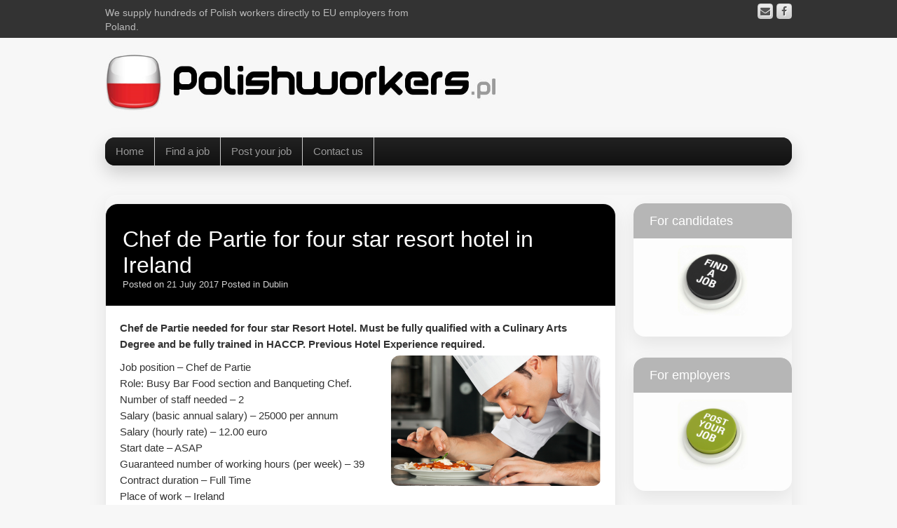

--- FILE ---
content_type: text/html; charset=UTF-8
request_url: https://polishworkers.pl/chef-de-partie-for-four-star-resort-hotel-in-ireland/
body_size: 36713
content:
	<!DOCTYPE html>
	<!--[if lt IE 7]>
	<html class="ie ie6 lte9 lte8 lte7" dir="ltr" lang="en-US"
	prefix="og: https://ogp.me/ns#" >
	<![endif]-->
	<!--[if IE 7]>
	<html class="ie ie7 lte9 lte8 lte7" dir="ltr" lang="en-US"
	prefix="og: https://ogp.me/ns#" >
	<![endif]-->
	<!--[if IE 8]>
	<html class="ie ie8 lte9 lte8" dir="ltr" lang="en-US"
	prefix="og: https://ogp.me/ns#" >
	<![endif]-->
	<!--[if IE 9]>
	<html class="ie ie9" dir="ltr" lang="en-US"
	prefix="og: https://ogp.me/ns#" >
	<![endif]-->
	<!--[if gt IE 9]>
	<html dir="ltr" lang="en-US"
	prefix="og: https://ogp.me/ns#" > <![endif]-->
	<!--[if !IE]><!-->
<html dir="ltr" lang="en-US"
	prefix="og: https://ogp.me/ns#" >
	<!--<![endif]-->
	<head>
		<meta charset="UTF-8"/>
		<meta name="viewport" content="width=device-width"/>

		<link rel="profile" href="http://gmpg.org/xfn/11"/>
		<link rel="pingback" href="https://polishworkers.pl/xmlrpc.php"/>

		<!-- IE6-8 support of HTML5 elements -->
		<!--[if lt IE 9]>
		<script src="https://polishworkers.pl/wp-content/themes/ifeature/inc/js/html5.js" type="text/javascript"></script>
		<![endif]-->

		<title>Chef de Partie for four star resort hotel in Ireland - Polish Workers International Recruitment Agency</title>

		<!-- All in One SEO 4.2.5.1 - aioseo.com -->
		<meta name="description" content="Chef de Partie needed for four star Resort Hotel. Must be fully qualified with a Culinary Arts Degree and be fully trained in HACCP. Previous Hotel Experience required. Job position - Chef de Partie Role: Busy Bar Food section and Banqueting Chef. Number of staff needed - 2 Salary (basic annual salary) - 25000 per" />
		<meta name="robots" content="max-image-preview:large" />
		<link rel="canonical" href="https://polishworkers.pl/chef-de-partie-for-four-star-resort-hotel-in-ireland/" />
		<meta name="generator" content="All in One SEO (AIOSEO) 4.2.5.1 " />
		<meta property="og:locale" content="en_US" />
		<meta property="og:site_name" content="Polish Workers International Recruitment Agency - We supply hundreds of Polish workers directly to EU employers from Poland." />
		<meta property="og:type" content="article" />
		<meta property="og:title" content="Chef de Partie for four star resort hotel in Ireland - Polish Workers International Recruitment Agency" />
		<meta property="og:description" content="Chef de Partie needed for four star Resort Hotel. Must be fully qualified with a Culinary Arts Degree and be fully trained in HACCP. Previous Hotel Experience required. Job position - Chef de Partie Role: Busy Bar Food section and Banqueting Chef. Number of staff needed - 2 Salary (basic annual salary) - 25000 per" />
		<meta property="og:url" content="https://polishworkers.pl/chef-de-partie-for-four-star-resort-hotel-in-ireland/" />
		<meta property="article:published_time" content="2017-07-21T14:37:17+00:00" />
		<meta property="article:modified_time" content="2017-07-21T14:37:17+00:00" />
		<meta name="twitter:card" content="summary_large_image" />
		<meta name="twitter:title" content="Chef de Partie for four star resort hotel in Ireland - Polish Workers International Recruitment Agency" />
		<meta name="twitter:description" content="Chef de Partie needed for four star Resort Hotel. Must be fully qualified with a Culinary Arts Degree and be fully trained in HACCP. Previous Hotel Experience required. Job position - Chef de Partie Role: Busy Bar Food section and Banqueting Chef. Number of staff needed - 2 Salary (basic annual salary) - 25000 per" />
		<script type="application/ld+json" class="aioseo-schema">
			{"@context":"https:\/\/schema.org","@graph":[{"@type":"BreadcrumbList","@id":"https:\/\/polishworkers.pl\/chef-de-partie-for-four-star-resort-hotel-in-ireland\/#breadcrumblist","itemListElement":[{"@type":"ListItem","@id":"https:\/\/polishworkers.pl\/#listItem","position":1,"item":{"@type":"WebPage","@id":"https:\/\/polishworkers.pl\/","name":"Home","description":"We are a leading Polish Workers Recruitment Agency, specializing in the recruitment of skilled Polish workers for foreign employers. In addition to candidates from Poland, we also receive applications from workers all over the world, allowing us to respond flexibly to diverse staffing needs. Unlike a traditional employment agency, we recruit and place workers directly","url":"https:\/\/polishworkers.pl\/"},"nextItem":"https:\/\/polishworkers.pl\/chef-de-partie-for-four-star-resort-hotel-in-ireland\/#listItem"},{"@type":"ListItem","@id":"https:\/\/polishworkers.pl\/chef-de-partie-for-four-star-resort-hotel-in-ireland\/#listItem","position":2,"item":{"@type":"WebPage","@id":"https:\/\/polishworkers.pl\/chef-de-partie-for-four-star-resort-hotel-in-ireland\/","name":"Chef de Partie for four star resort hotel in Ireland","description":"Chef de Partie needed for four star Resort Hotel. Must be fully qualified with a Culinary Arts Degree and be fully trained in HACCP. Previous Hotel Experience required. Job position - Chef de Partie Role: Busy Bar Food section and Banqueting Chef. Number of staff needed - 2 Salary (basic annual salary) - 25000 per","url":"https:\/\/polishworkers.pl\/chef-de-partie-for-four-star-resort-hotel-in-ireland\/"},"previousItem":"https:\/\/polishworkers.pl\/#listItem"}]},{"@type":"Organization","@id":"https:\/\/polishworkers.pl\/#organization","name":"Polish Workers International Recruitment Agency","url":"https:\/\/polishworkers.pl\/","logo":{"@type":"ImageObject","url":"https:\/\/polishworkers.pl\/wp-content\/uploads\/2023\/03\/logo.png","@id":"https:\/\/polishworkers.pl\/#organizationLogo","width":115,"height":113},"image":{"@id":"https:\/\/polishworkers.pl\/#organizationLogo"},"contactPoint":{"@type":"ContactPoint","telephone":"+48693598537","contactType":"Sales"}},{"@type":"WebSite","@id":"https:\/\/polishworkers.pl\/#website","url":"https:\/\/polishworkers.pl\/","name":"Polish Workers International Recruitment Agency","description":"We supply hundreds of Polish workers directly to EU employers from Poland.","inLanguage":"en-US","publisher":{"@id":"https:\/\/polishworkers.pl\/#organization"}},{"@type":"BlogPosting","@id":"https:\/\/polishworkers.pl\/chef-de-partie-for-four-star-resort-hotel-in-ireland\/#blogposting","name":"Chef de Partie for four star resort hotel in Ireland - Polish Workers International Recruitment Agency","headline":"Chef de Partie for four star resort hotel in Ireland","description":"Chef de Partie needed for four star Resort Hotel. Must be fully qualified with a Culinary Arts Degree and be fully trained in HACCP. Previous Hotel Experience required. Job position - Chef de Partie Role: Busy Bar Food section and Banqueting Chef. Number of staff needed - 2 Salary (basic annual salary) - 25000 per","author":{"@id":"https:\/\/polishworkers.pl\/author\/polish-workers\/#author"},"publisher":{"@id":"https:\/\/polishworkers.pl\/#organization"},"image":{"@type":"ImageObject","url":"http:\/\/polishworkers.pl\/wp-content\/uploads\/2017\/07\/chef-de-partie-irleland-300x186.png","@id":"https:\/\/polishworkers.pl\/#articleImage"},"datePublished":"2017-07-21T14:37:17+02:00","dateModified":"2017-07-21T14:37:17+02:00","inLanguage":"en-US","mainEntityOfPage":{"@id":"https:\/\/polishworkers.pl\/chef-de-partie-for-four-star-resort-hotel-in-ireland\/#webpage"},"isPartOf":{"@id":"https:\/\/polishworkers.pl\/chef-de-partie-for-four-star-resort-hotel-in-ireland\/#webpage"},"articleSection":"Dublin, Chef de partie, jobs in hotel, Polish chefs"},{"@type":"WebPage","@id":"https:\/\/polishworkers.pl\/chef-de-partie-for-four-star-resort-hotel-in-ireland\/#webpage","url":"https:\/\/polishworkers.pl\/chef-de-partie-for-four-star-resort-hotel-in-ireland\/","name":"Chef de Partie for four star resort hotel in Ireland - Polish Workers International Recruitment Agency","description":"Chef de Partie needed for four star Resort Hotel. Must be fully qualified with a Culinary Arts Degree and be fully trained in HACCP. Previous Hotel Experience required. Job position - Chef de Partie Role: Busy Bar Food section and Banqueting Chef. Number of staff needed - 2 Salary (basic annual salary) - 25000 per","inLanguage":"en-US","isPartOf":{"@id":"https:\/\/polishworkers.pl\/#website"},"breadcrumb":{"@id":"https:\/\/polishworkers.pl\/chef-de-partie-for-four-star-resort-hotel-in-ireland\/#breadcrumblist"},"author":"https:\/\/polishworkers.pl\/author\/polish-workers\/#author","creator":"https:\/\/polishworkers.pl\/author\/polish-workers\/#author","datePublished":"2017-07-21T14:37:17+02:00","dateModified":"2017-07-21T14:37:17+02:00"}]}
		</script>
		<!-- All in One SEO -->

<link rel="alternate" type="application/rss+xml" title="Polish Workers International Recruitment Agency &raquo; Feed" href="https://polishworkers.pl/feed/" />
<link rel="alternate" type="application/rss+xml" title="Polish Workers International Recruitment Agency &raquo; Comments Feed" href="https://polishworkers.pl/comments/feed/" />
<link rel="alternate" type="application/rss+xml" title="Polish Workers International Recruitment Agency &raquo; Chef de Partie for four star resort hotel in Ireland Comments Feed" href="https://polishworkers.pl/chef-de-partie-for-four-star-resort-hotel-in-ireland/feed/" />
<link rel="alternate" title="oEmbed (JSON)" type="application/json+oembed" href="https://polishworkers.pl/wp-json/oembed/1.0/embed?url=https%3A%2F%2Fpolishworkers.pl%2Fchef-de-partie-for-four-star-resort-hotel-in-ireland%2F" />
<link rel="alternate" title="oEmbed (XML)" type="text/xml+oembed" href="https://polishworkers.pl/wp-json/oembed/1.0/embed?url=https%3A%2F%2Fpolishworkers.pl%2Fchef-de-partie-for-four-star-resort-hotel-in-ireland%2F&#038;format=xml" />
<style id='wp-img-auto-sizes-contain-inline-css' type='text/css'>
img:is([sizes=auto i],[sizes^="auto," i]){contain-intrinsic-size:3000px 1500px}
/*# sourceURL=wp-img-auto-sizes-contain-inline-css */
</style>
<link rel='stylesheet' id='pt-cv-public-style-css' href='https://polishworkers.pl/wp-content/plugins/content-views-query-and-display-post-page/public/assets/css/cv.css?ver=2.4.0.7' type='text/css' media='all' />
<link rel='stylesheet' id='pt-cv-public-pro-style-css' href='https://polishworkers.pl/wp-content/plugins/pt-content-views-pro/public/assets/css/cvpro.min.css?ver=5.3.4.1' type='text/css' media='all' />
<link rel='stylesheet' id='wp-block-library-css' href='https://polishworkers.pl/wp-includes/css/dist/block-library/style.min.css?ver=6.9' type='text/css' media='all' />
<style id='wp-block-columns-inline-css' type='text/css'>
.wp-block-columns{box-sizing:border-box;display:flex;flex-wrap:wrap!important}@media (min-width:782px){.wp-block-columns{flex-wrap:nowrap!important}}.wp-block-columns{align-items:normal!important}.wp-block-columns.are-vertically-aligned-top{align-items:flex-start}.wp-block-columns.are-vertically-aligned-center{align-items:center}.wp-block-columns.are-vertically-aligned-bottom{align-items:flex-end}@media (max-width:781px){.wp-block-columns:not(.is-not-stacked-on-mobile)>.wp-block-column{flex-basis:100%!important}}@media (min-width:782px){.wp-block-columns:not(.is-not-stacked-on-mobile)>.wp-block-column{flex-basis:0;flex-grow:1}.wp-block-columns:not(.is-not-stacked-on-mobile)>.wp-block-column[style*=flex-basis]{flex-grow:0}}.wp-block-columns.is-not-stacked-on-mobile{flex-wrap:nowrap!important}.wp-block-columns.is-not-stacked-on-mobile>.wp-block-column{flex-basis:0;flex-grow:1}.wp-block-columns.is-not-stacked-on-mobile>.wp-block-column[style*=flex-basis]{flex-grow:0}:where(.wp-block-columns){margin-bottom:1.75em}:where(.wp-block-columns.has-background){padding:1.25em 2.375em}.wp-block-column{flex-grow:1;min-width:0;overflow-wrap:break-word;word-break:break-word}.wp-block-column.is-vertically-aligned-top{align-self:flex-start}.wp-block-column.is-vertically-aligned-center{align-self:center}.wp-block-column.is-vertically-aligned-bottom{align-self:flex-end}.wp-block-column.is-vertically-aligned-stretch{align-self:stretch}.wp-block-column.is-vertically-aligned-bottom,.wp-block-column.is-vertically-aligned-center,.wp-block-column.is-vertically-aligned-top{width:100%}
/*# sourceURL=https://polishworkers.pl/wp-includes/blocks/columns/style.min.css */
</style>
<style id='wp-block-group-inline-css' type='text/css'>
.wp-block-group{box-sizing:border-box}:where(.wp-block-group.wp-block-group-is-layout-constrained){position:relative}
/*# sourceURL=https://polishworkers.pl/wp-includes/blocks/group/style.min.css */
</style>
<style id='global-styles-inline-css' type='text/css'>
:root{--wp--preset--aspect-ratio--square: 1;--wp--preset--aspect-ratio--4-3: 4/3;--wp--preset--aspect-ratio--3-4: 3/4;--wp--preset--aspect-ratio--3-2: 3/2;--wp--preset--aspect-ratio--2-3: 2/3;--wp--preset--aspect-ratio--16-9: 16/9;--wp--preset--aspect-ratio--9-16: 9/16;--wp--preset--color--black: #000000;--wp--preset--color--cyan-bluish-gray: #abb8c3;--wp--preset--color--white: #ffffff;--wp--preset--color--pale-pink: #f78da7;--wp--preset--color--vivid-red: #cf2e2e;--wp--preset--color--luminous-vivid-orange: #ff6900;--wp--preset--color--luminous-vivid-amber: #fcb900;--wp--preset--color--light-green-cyan: #7bdcb5;--wp--preset--color--vivid-green-cyan: #00d084;--wp--preset--color--pale-cyan-blue: #8ed1fc;--wp--preset--color--vivid-cyan-blue: #0693e3;--wp--preset--color--vivid-purple: #9b51e0;--wp--preset--gradient--vivid-cyan-blue-to-vivid-purple: linear-gradient(135deg,rgb(6,147,227) 0%,rgb(155,81,224) 100%);--wp--preset--gradient--light-green-cyan-to-vivid-green-cyan: linear-gradient(135deg,rgb(122,220,180) 0%,rgb(0,208,130) 100%);--wp--preset--gradient--luminous-vivid-amber-to-luminous-vivid-orange: linear-gradient(135deg,rgb(252,185,0) 0%,rgb(255,105,0) 100%);--wp--preset--gradient--luminous-vivid-orange-to-vivid-red: linear-gradient(135deg,rgb(255,105,0) 0%,rgb(207,46,46) 100%);--wp--preset--gradient--very-light-gray-to-cyan-bluish-gray: linear-gradient(135deg,rgb(238,238,238) 0%,rgb(169,184,195) 100%);--wp--preset--gradient--cool-to-warm-spectrum: linear-gradient(135deg,rgb(74,234,220) 0%,rgb(151,120,209) 20%,rgb(207,42,186) 40%,rgb(238,44,130) 60%,rgb(251,105,98) 80%,rgb(254,248,76) 100%);--wp--preset--gradient--blush-light-purple: linear-gradient(135deg,rgb(255,206,236) 0%,rgb(152,150,240) 100%);--wp--preset--gradient--blush-bordeaux: linear-gradient(135deg,rgb(254,205,165) 0%,rgb(254,45,45) 50%,rgb(107,0,62) 100%);--wp--preset--gradient--luminous-dusk: linear-gradient(135deg,rgb(255,203,112) 0%,rgb(199,81,192) 50%,rgb(65,88,208) 100%);--wp--preset--gradient--pale-ocean: linear-gradient(135deg,rgb(255,245,203) 0%,rgb(182,227,212) 50%,rgb(51,167,181) 100%);--wp--preset--gradient--electric-grass: linear-gradient(135deg,rgb(202,248,128) 0%,rgb(113,206,126) 100%);--wp--preset--gradient--midnight: linear-gradient(135deg,rgb(2,3,129) 0%,rgb(40,116,252) 100%);--wp--preset--font-size--small: 13px;--wp--preset--font-size--medium: 20px;--wp--preset--font-size--large: 36px;--wp--preset--font-size--x-large: 42px;--wp--preset--spacing--20: 0.44rem;--wp--preset--spacing--30: 0.67rem;--wp--preset--spacing--40: 1rem;--wp--preset--spacing--50: 1.5rem;--wp--preset--spacing--60: 2.25rem;--wp--preset--spacing--70: 3.38rem;--wp--preset--spacing--80: 5.06rem;--wp--preset--shadow--natural: 6px 6px 9px rgba(0, 0, 0, 0.2);--wp--preset--shadow--deep: 12px 12px 50px rgba(0, 0, 0, 0.4);--wp--preset--shadow--sharp: 6px 6px 0px rgba(0, 0, 0, 0.2);--wp--preset--shadow--outlined: 6px 6px 0px -3px rgb(255, 255, 255), 6px 6px rgb(0, 0, 0);--wp--preset--shadow--crisp: 6px 6px 0px rgb(0, 0, 0);}:where(.is-layout-flex){gap: 0.5em;}:where(.is-layout-grid){gap: 0.5em;}body .is-layout-flex{display: flex;}.is-layout-flex{flex-wrap: wrap;align-items: center;}.is-layout-flex > :is(*, div){margin: 0;}body .is-layout-grid{display: grid;}.is-layout-grid > :is(*, div){margin: 0;}:where(.wp-block-columns.is-layout-flex){gap: 2em;}:where(.wp-block-columns.is-layout-grid){gap: 2em;}:where(.wp-block-post-template.is-layout-flex){gap: 1.25em;}:where(.wp-block-post-template.is-layout-grid){gap: 1.25em;}.has-black-color{color: var(--wp--preset--color--black) !important;}.has-cyan-bluish-gray-color{color: var(--wp--preset--color--cyan-bluish-gray) !important;}.has-white-color{color: var(--wp--preset--color--white) !important;}.has-pale-pink-color{color: var(--wp--preset--color--pale-pink) !important;}.has-vivid-red-color{color: var(--wp--preset--color--vivid-red) !important;}.has-luminous-vivid-orange-color{color: var(--wp--preset--color--luminous-vivid-orange) !important;}.has-luminous-vivid-amber-color{color: var(--wp--preset--color--luminous-vivid-amber) !important;}.has-light-green-cyan-color{color: var(--wp--preset--color--light-green-cyan) !important;}.has-vivid-green-cyan-color{color: var(--wp--preset--color--vivid-green-cyan) !important;}.has-pale-cyan-blue-color{color: var(--wp--preset--color--pale-cyan-blue) !important;}.has-vivid-cyan-blue-color{color: var(--wp--preset--color--vivid-cyan-blue) !important;}.has-vivid-purple-color{color: var(--wp--preset--color--vivid-purple) !important;}.has-black-background-color{background-color: var(--wp--preset--color--black) !important;}.has-cyan-bluish-gray-background-color{background-color: var(--wp--preset--color--cyan-bluish-gray) !important;}.has-white-background-color{background-color: var(--wp--preset--color--white) !important;}.has-pale-pink-background-color{background-color: var(--wp--preset--color--pale-pink) !important;}.has-vivid-red-background-color{background-color: var(--wp--preset--color--vivid-red) !important;}.has-luminous-vivid-orange-background-color{background-color: var(--wp--preset--color--luminous-vivid-orange) !important;}.has-luminous-vivid-amber-background-color{background-color: var(--wp--preset--color--luminous-vivid-amber) !important;}.has-light-green-cyan-background-color{background-color: var(--wp--preset--color--light-green-cyan) !important;}.has-vivid-green-cyan-background-color{background-color: var(--wp--preset--color--vivid-green-cyan) !important;}.has-pale-cyan-blue-background-color{background-color: var(--wp--preset--color--pale-cyan-blue) !important;}.has-vivid-cyan-blue-background-color{background-color: var(--wp--preset--color--vivid-cyan-blue) !important;}.has-vivid-purple-background-color{background-color: var(--wp--preset--color--vivid-purple) !important;}.has-black-border-color{border-color: var(--wp--preset--color--black) !important;}.has-cyan-bluish-gray-border-color{border-color: var(--wp--preset--color--cyan-bluish-gray) !important;}.has-white-border-color{border-color: var(--wp--preset--color--white) !important;}.has-pale-pink-border-color{border-color: var(--wp--preset--color--pale-pink) !important;}.has-vivid-red-border-color{border-color: var(--wp--preset--color--vivid-red) !important;}.has-luminous-vivid-orange-border-color{border-color: var(--wp--preset--color--luminous-vivid-orange) !important;}.has-luminous-vivid-amber-border-color{border-color: var(--wp--preset--color--luminous-vivid-amber) !important;}.has-light-green-cyan-border-color{border-color: var(--wp--preset--color--light-green-cyan) !important;}.has-vivid-green-cyan-border-color{border-color: var(--wp--preset--color--vivid-green-cyan) !important;}.has-pale-cyan-blue-border-color{border-color: var(--wp--preset--color--pale-cyan-blue) !important;}.has-vivid-cyan-blue-border-color{border-color: var(--wp--preset--color--vivid-cyan-blue) !important;}.has-vivid-purple-border-color{border-color: var(--wp--preset--color--vivid-purple) !important;}.has-vivid-cyan-blue-to-vivid-purple-gradient-background{background: var(--wp--preset--gradient--vivid-cyan-blue-to-vivid-purple) !important;}.has-light-green-cyan-to-vivid-green-cyan-gradient-background{background: var(--wp--preset--gradient--light-green-cyan-to-vivid-green-cyan) !important;}.has-luminous-vivid-amber-to-luminous-vivid-orange-gradient-background{background: var(--wp--preset--gradient--luminous-vivid-amber-to-luminous-vivid-orange) !important;}.has-luminous-vivid-orange-to-vivid-red-gradient-background{background: var(--wp--preset--gradient--luminous-vivid-orange-to-vivid-red) !important;}.has-very-light-gray-to-cyan-bluish-gray-gradient-background{background: var(--wp--preset--gradient--very-light-gray-to-cyan-bluish-gray) !important;}.has-cool-to-warm-spectrum-gradient-background{background: var(--wp--preset--gradient--cool-to-warm-spectrum) !important;}.has-blush-light-purple-gradient-background{background: var(--wp--preset--gradient--blush-light-purple) !important;}.has-blush-bordeaux-gradient-background{background: var(--wp--preset--gradient--blush-bordeaux) !important;}.has-luminous-dusk-gradient-background{background: var(--wp--preset--gradient--luminous-dusk) !important;}.has-pale-ocean-gradient-background{background: var(--wp--preset--gradient--pale-ocean) !important;}.has-electric-grass-gradient-background{background: var(--wp--preset--gradient--electric-grass) !important;}.has-midnight-gradient-background{background: var(--wp--preset--gradient--midnight) !important;}.has-small-font-size{font-size: var(--wp--preset--font-size--small) !important;}.has-medium-font-size{font-size: var(--wp--preset--font-size--medium) !important;}.has-large-font-size{font-size: var(--wp--preset--font-size--large) !important;}.has-x-large-font-size{font-size: var(--wp--preset--font-size--x-large) !important;}
:where(.wp-block-columns.is-layout-flex){gap: 2em;}:where(.wp-block-columns.is-layout-grid){gap: 2em;}
/*# sourceURL=global-styles-inline-css */
</style>
<style id='core-block-supports-inline-css' type='text/css'>
.wp-container-core-columns-is-layout-9d6595d7{flex-wrap:nowrap;}
/*# sourceURL=core-block-supports-inline-css */
</style>

<style id='classic-theme-styles-inline-css' type='text/css'>
/*! This file is auto-generated */
.wp-block-button__link{color:#fff;background-color:#32373c;border-radius:9999px;box-shadow:none;text-decoration:none;padding:calc(.667em + 2px) calc(1.333em + 2px);font-size:1.125em}.wp-block-file__button{background:#32373c;color:#fff;text-decoration:none}
/*# sourceURL=/wp-includes/css/classic-themes.min.css */
</style>
<link rel='stylesheet' id='adsns_css-css' href='https://polishworkers.pl/wp-content/plugins/adsense-plugin/css/adsns.css?ver=1.50' type='text/css' media='all' />
<link rel='stylesheet' id='fcbkbttn_icon-css' href='https://polishworkers.pl/wp-content/plugins/facebook-button-plugin/css/icon.css?ver=6.9' type='text/css' media='all' />
<link rel='stylesheet' id='fcbkbttn_stylesheet-css' href='https://polishworkers.pl/wp-content/plugins/facebook-button-plugin/css/style.css?ver=6.9' type='text/css' media='all' />
<link rel='stylesheet' id='chld_thm_cfg_parent-css' href='https://polishworkers.pl/wp-content/themes/ifeature/style.css?ver=6.9' type='text/css' media='all' />
<link rel='stylesheet' id='chld_thm_cfg_child-css' href='https://polishworkers.pl/wp-content/themes/ifeature-child/style.css?ver=6.8.1674291737' type='text/css' media='all' />
<link rel='stylesheet' id='bootstrap-style-css' href='https://polishworkers.pl/wp-content/themes/ifeature/cyberchimps/lib/bootstrap/css/bootstrap.min.css?ver=2.0.4' type='text/css' media='all' />
<link rel='stylesheet' id='bootstrap-responsive-style-css' href='https://polishworkers.pl/wp-content/themes/ifeature/cyberchimps/lib/bootstrap/css/bootstrap-responsive.min.css?ver=2.0.4' type='text/css' media='all' />
<link rel='stylesheet' id='font-awesome-css' href='https://polishworkers.pl/wp-content/themes/ifeature/cyberchimps/lib/css/font-awesome.min.css?ver=6.9' type='text/css' media='all' />
<link rel='stylesheet' id='cyberchimps_responsive-css' href='https://polishworkers.pl/wp-content/themes/ifeature/cyberchimps/lib/bootstrap/css/cyberchimps-responsive.min.css?ver=1.0' type='text/css' media='all' />
<link rel='stylesheet' id='core-style-css' href='https://polishworkers.pl/wp-content/themes/ifeature/cyberchimps/lib/css/core.css?ver=1.0' type='text/css' media='all' />
<link rel='stylesheet' id='style-css' href='https://polishworkers.pl/wp-content/themes/ifeature-child/style.css?ver=6.8.1674291737' type='text/css' media='all' />
<link rel='stylesheet' id='elements_style-css' href='https://polishworkers.pl/wp-content/themes/ifeature/elements/lib/css/elements.css?ver=6.9' type='text/css' media='all' />
<style id='pw-jobs-manager-inline-css' type='text/css'>
/* PW Jobs Manager – minimal styling driven by CSS variables */
.pw-latest-jobs{ display:flex; flex-direction:column; gap:10px; padding:12px 14px !important; box-sizing:border-box; }
.pw-latest-item{ display:flex; gap:10px; align-items:flex-start; width:100%; padding:6px 8px; border-radius:12px; text-decoration:none !important; border:0 !important; box-shadow:none !important; outline:0; }
.pw-latest-item:hover{ background: rgba(0,0,0,.04); text-decoration:none !important; }
.pw-latest-item:focus{ outline:2px solid rgba(143,179,31,.45); outline-offset:2px; text-decoration:none !important; }
.pw-latest-item:hover .pw-latest-title,
.pw-latest-item:focus .pw-latest-title{ text-decoration:none !important; }
.pw-latest-thumb{ width:var(--pw-thumb,54px); height:var(--pw-thumb,54px); object-fit:cover; border-radius:10px; flex:0 0 auto; }
.pw-latest-titlewrap{ display:flex; flex-direction:column; gap:3px; min-width:0; }
.pw-latest-title{ font-size:var(--pw-title-size,14px); color:var(--pw-title-color,#0a0a0a); font-weight:900 !important; line-height:1.2; }
.pw-latest-excerpt{ font-size:var(--pw-excerpt-size,12px); color:var(--pw-excerpt-color,#666); line-height:1.25; }
.pw-latest-new{ display:inline-flex; align-self:flex-start; background:var(--pw-badge-bg,#8fb31f); color:var(--pw-badge-color,#fff); font-size:11px; font-weight:900 !important; padding:2px 8px; border-radius:999px; margin-top:2px; }

.pw-job-title{ margin:0; display:flex; align-items:center; gap:10px; flex-wrap:wrap; }
.pw-job-title-text{ font-size:var(--pw-jobs-title-size,18px); color:var(--pw-jobs-title-color,#111); font-weight:900; line-height:1.15; }
.pw-job-excerpt{ margin:8px 0 0; font-size:var(--pw-jobs-excerpt-size,14px); color:var(--pw-jobs-excerpt-color,#4b5563); line-height:1.35; }
.pw-job-new{ display:inline-flex; background:var(--pw-jobs-badge-bg,#8fb31f); color:var(--pw-jobs-badge-color,#fff); font-size:12px; padding:3px 10px; border-radius:999px; }
.pw-job-pay{ display:inline-flex; background:var(--pw-jobs-pay-bg,#111); color:var(--pw-jobs-pay-color,#fff); font-size:12px; padding:3px 10px; border-radius:999px; }
.pw-job-thumb{ height:var(--pw-jobs-thumb-h,160px); width:100%; object-fit:cover; border-radius:16px; }

/* Jobs list (archive) – card + link (no underline, hover) */
.pw-jobs-wrap{ box-sizing:border-box; }
.pw-jobs-tools{ margin: 0 0 14px; }
.pw-jobs-form{ display:flex; flex-wrap:wrap; gap:10px; align-items:center; }
.pw-jobs-q{ flex: 1 1 280px; min-width: 220px; padding: 10px 12px; border-radius: 12px; border:1px solid rgba(0,0,0,.12); }
.pw-jobs-country,.pw-jobs-sort{ padding: 10px 12px; border-radius: 12px; border:1px solid rgba(0,0,0,.12); background:#fff; }
.pw-jobs-btn{ padding: 10px 14px; border-radius: 12px; border:0; cursor:pointer; font-weight:800; background: var(--pw-jobs-badge-bg,#8fb31f); color: var(--pw-jobs-badge-color,#fff); }
.pw-jobs-grid{ display:grid; grid-template-columns: repeat(auto-fill, minmax(260px, 1fr)); gap: 18px; }
.pw-job-card{ border-radius: 22px; overflow:hidden; background:#fff; border: 1px solid rgba(0,0,0,.08); box-shadow: 0 12px 36px rgba(0,0,0,.08); }
.pw-job-link{ display:block; padding: 14px 14px 16px; text-decoration:none !important; color: inherit; border:0 !important; box-shadow:none !important; outline:0; }
.pw-job-link:hover{ background: rgba(0,0,0,.02); text-decoration:none !important; }
.pw-job-link:focus{ outline:2px solid rgba(143,179,31,.45); outline-offset:2px; }
.pw-job-title-text{ text-decoration:none !important; }
.pw-jobs-pagination{ display:flex; gap:8px; flex-wrap:wrap; margin-top:16px; }
.pw-page{ padding:8px 12px; border-radius: 12px; border:1px solid rgba(0,0,0,.10); text-decoration:none !important; }
.pw-page.is-current{ background: rgba(0,0,0,.06); font-weight:900; }

/*# sourceURL=pw-jobs-manager-inline-css */
</style>
<link rel='stylesheet' id='slidedeck-css' href='https://polishworkers.pl/wp-content/plugins/slidedeck/css/slidedeck.css?ver=5.1.11' type='text/css' media='screen' />
<script type="text/javascript">
window.slideDeck2Version = "5.1.11";
window.slideDeck2Distribution = "lite";
</script>
<script type="text/javascript" src="https://polishworkers.pl/wp-includes/js/jquery/jquery.min.js?ver=3.7.1" id="jquery-core-js"></script>
<script type="text/javascript" src="https://polishworkers.pl/wp-includes/js/jquery/jquery-migrate.min.js?ver=3.4.1" id="jquery-migrate-js"></script>
<script type="text/javascript" src="https://polishworkers.pl/wp-content/plugins/facebook-button-plugin/js/script.js?ver=6.9" id="fcbkbttn_script-js"></script>
<script type="text/javascript" src="https://polishworkers.pl/wp-content/themes/ifeature/cyberchimps/lib/js/jquery.slimbox.min.js?ver=1.0" id="slimbox-js"></script>
<script type="text/javascript" src="https://polishworkers.pl/wp-content/themes/ifeature/cyberchimps/lib/js/jquery.jcarousel.min.js?ver=1.0" id="jcarousel-js"></script>
<script type="text/javascript" src="https://polishworkers.pl/wp-content/themes/ifeature/cyberchimps/lib/js/jquery.mobile.custom.min.js?ver=6.9" id="jquery-mobile-touch-js"></script>
<script type="text/javascript" src="https://polishworkers.pl/wp-content/themes/ifeature/cyberchimps/lib/js/swipe-call.min.js?ver=6.9" id="slider-call-js"></script>
<script type="text/javascript" src="https://polishworkers.pl/wp-content/themes/ifeature/cyberchimps/lib/js/core.min.js?ver=6.9" id="core-js-js"></script>
<script type="text/javascript" src="https://polishworkers.pl/wp-content/themes/ifeature/elements/lib/js/elements.min.js?ver=6.9" id="elements_js-js"></script>
<link rel="https://api.w.org/" href="https://polishworkers.pl/wp-json/" /><link rel="alternate" title="JSON" type="application/json" href="https://polishworkers.pl/wp-json/wp/v2/posts/2961" /><link rel="EditURI" type="application/rsd+xml" title="RSD" href="https://polishworkers.pl/xmlrpc.php?rsd" />
<meta name="generator" content="WordPress 6.9" />
<link rel='shortlink' href='https://polishworkers.pl/?p=2961' />
<link rel="apple-touch-icon" sizes="180x180" href="/wp-content/uploads/fbrfg/apple-touch-icon.png">
<link rel="icon" type="image/png" sizes="32x32" href="/wp-content/uploads/fbrfg/favicon-32x32.png">
<link rel="icon" type="image/png" sizes="16x16" href="/wp-content/uploads/fbrfg/favicon-16x16.png">
<link rel="manifest" href="/wp-content/uploads/fbrfg/site.webmanifest">
<link rel="mask-icon" href="/wp-content/uploads/fbrfg/safari-pinned-tab.svg" color="#5bbad5">
<link rel="shortcut icon" href="/wp-content/uploads/fbrfg/favicon.ico">
<meta name="msapplication-TileColor" content="#da532c">
<meta name="msapplication-config" content="/wp-content/uploads/fbrfg/browserconfig.xml">
<meta name="theme-color" content="#ffffff"><!-- Google tag (gtag.js) -->
<script async src="https://www.googletagmanager.com/gtag/js?id=G-YXMD6S38CH"></script>
<script>
  window.dataLayer = window.dataLayer || [];
  function gtag(){dataLayer.push(arguments);}
  gtag('js', new Date());

  gtag('config', 'G-YXMD6S38CH');
</script><style type="text/css">.ie8 .container {max-width: 1020px;width:auto;}</style>
	<style type="text/css">
		body {
		background-color: #f7f7f7;background-image: none;		}
	</style>
	
<script>document.addEventListener('DOMContentLoaded', () => {
  if (!document.body.classList.contains('single-post')) return;

  const NINJA = '.nf-form-cont';
  const FLUENT = '.fluentform, .ff-el-form, form.fluent_form';

  // ukryj Ninja
  document.querySelectorAll(NINJA).forEach(el => {
    el.style.display = 'none';
  });

  // pokaż Fluent
  document.querySelectorAll(FLUENT).forEach(el => {
    el.style.display = '';
    el.hidden = false;
  });
});
</script><style>
/* =========================
   Fluent Forms – STYLE tylko w modalu
   ========================= */

/* tło-karta jak wcześniej */
#pwApplyModal .pw-modal__body{
  background: #fbfbf6;
}

	
	#pwApplyModal .pw-fluent-wrap .fluentform{
  padding-left: 22px !important;
  padding-right: 22px !important;
}

/* sama karta formularza */
#pwApplyModal .pw-fluent-wrap .fluentform{
  background: #fbfbf6;
  border: 1px solid rgba(143,179,31,.35);
  border-radius: 16px;
  padding: 22px;
  box-sizing: border-box;
  width: 100%;
  max-width: 100%;
}

/* box sizing */
#pwApplyModal .pw-fluent-wrap .fluentform,
#pwApplyModal .pw-fluent-wrap .fluentform *{
  box-sizing: border-box;
}

/* pełna szerokość pól */
#pwApplyModal .pw-fluent-wrap .ff-el-group,
#pwApplyModal .pw-fluent-wrap .ff-el-input--content,
#pwApplyModal .pw-fluent-wrap .ff-el-form-control{
  width: 100% !important;
  max-width: 100% !important;
}

/* inputy ładniejsze (rounded) */
#pwApplyModal .pw-fluent-wrap input[type="text"],
#pwApplyModal .pw-fluent-wrap input[type="email"],
#pwApplyModal .pw-fluent-wrap input[type="tel"],
#pwApplyModal .pw-fluent-wrap input[type="number"],
#pwApplyModal .pw-fluent-wrap input[type="url"],
#pwApplyModal .pw-fluent-wrap select,
#pwApplyModal .pw-fluent-wrap textarea{
  width: 100% !important;
  max-width: 100% !important;
  border-radius: 18px !important;
  min-height: 52px;
  padding: 12px 14px;
}

/* textarea większa */
#pwApplyModal .pw-fluent-wrap textarea{
  min-height: 220px;
}

/* odstępy między polami */
#pwApplyModal .pw-fluent-wrap .ff-el-group{
  margin-bottom: 16px;
}

/* =========================
   Zielony przycisk jak wcześniej
   ========================= */
#pwApplyModal .pw-fluent-wrap button[type="submit"],
#pwApplyModal .pw-fluent-wrap input[type="submit"]{
  background: #8fb31f !important;
  border: none !important;
  color: #ffffff !important;
  font-size: 18px !important;
  font-weight: 900 !important;
  padding: 14px 36px !important;
  border-radius: 16px !important;
  text-transform: uppercase !important;
  letter-spacing: .5px !important;
  cursor: pointer !important;
  box-shadow: 0 10px 24px rgba(143,179,31,.35) !important;
  transition: transform .18s ease, box-shadow .18s ease, filter .18s ease !important;
}

/* hover */
#pwApplyModal .pw-fluent-wrap button[type="submit"]:hover,
#pwApplyModal .pw-fluent-wrap input[type="submit"]:hover{
  transform: translateY(-1px) !important;
  box-shadow: 0 16px 34px rgba(143,179,31,.45) !important;
  filter: brightness(.98) !important;
}

/* wyśrodkuj przycisk */
#pwApplyModal .pw-fluent-wrap .ff_submit_btn_wrapper{
  display: flex !important;
  justify-content: center !important;
  width: 100% !important;
}
	
	/* ===== CLOSE BUTTON – widoczny krzyżyk ===== */
#pwApplyModal .pw-modal__close{
  position: relative;
  background: #ffffff;
  border: 1px solid rgba(0,0,0,.15);
  cursor: pointer;
}

#pwApplyModal .pw-modal__close::before{
  content: "✕";
  font-size: 22px;
  font-weight: 700;
  color: #111;
  line-height: 1;
  position: absolute;
  inset: 0;
  display: flex;
  align-items: center;
  justify-content: center;
}

	
</style>
<!-- PolishWorkers JobPosting -->
<script type="application/ld+json">{"@context":"https://schema.org/","@type":"JobPosting","title":"Chef de Partie for four star resort hotel in Ireland","description":"Chef de Partie needed for four star Resort Hotel. Must be fully qualified with a Culinary Arts Degree and be fully trained in HACCP. Previous Hotel Experience required. Job position - Chef de Partie Role: Busy Bar Food section and Banqueting Chef. Number of staff needed - 2 Salary (basic annual salary) - 25000 per annum Salary (hourly rate) - 12.00 euro Start date - ASAP Guaranteed number of working hours (per week) - 39 Contract duration - Full Time Place of work - Ireland Accommodation - Hotel helps to find accommodation in the local area. Food - free of charge Required: - good English - 3 year minimum Chef Experience - ideally worked in a four star hotel in Bar Food Section / Banqueting or fine dining Restaurant.","employmentType":"FULL_TIME","datePosted":"2017-07-21","validThrough":"2026-07-23T23:59:59","identifier":{"@type":"PropertyValue","name":"PolishWorkers","value":"https://polishworkers.pl/chef-de-partie-for-four-star-resort-hotel-in-ireland/"},"hiringOrganization":{"@type":"Organization","name":"Polish Workers International Recruitment Agency","sameAs":"https://polishworkers.pl/"},"directApply":true,"jobLocation":{"@type":"Place","address":{"@type":"PostalAddress","addressCountry":"IE"}},"applicantLocationRequirements":{"@type":"Country","name":"IE"}}</script>
	<style type="text/css" media="all">
		
		
			</style>

		<style type="text/css" media="all">
						body {
			 font-size : 14px;
			 font-family : Arial, Helvetica, sans-serif;
			 font-weight : normal;
						}

												.container {
			 max-width : 1020px;
						}

			
						h1, h2, h3, h4, h5, h6 {
						}

			
		</style>
		<link rel="icon" href="https://polishworkers.pl/wp-content/uploads/2023/03/cropped-polish-worker-icon-32x32.jpg" sizes="32x32" />
<link rel="icon" href="https://polishworkers.pl/wp-content/uploads/2023/03/cropped-polish-worker-icon-192x192.jpg" sizes="192x192" />
<link rel="apple-touch-icon" href="https://polishworkers.pl/wp-content/uploads/2023/03/cropped-polish-worker-icon-180x180.jpg" />
<meta name="msapplication-TileImage" content="https://polishworkers.pl/wp-content/uploads/2023/03/cropped-polish-worker-icon-270x270.jpg" />
		<style type="text/css" id="wp-custom-css">
			/* =========================================================
   POLISHWORKERS – ADDITIONAL CSS (CLEAN v3 – ONE BLOCK)
   - APPLY MODAL (#pwApplyModal) + Ninja Forms
   - APPLY button style (.pw-apply-scroll)
   - Optional image submit (.pw-submit)
   - FAQ block (.pw-faq)
   - Recent jobs widget (#pt-cv-view-2c4d4d6b50)
   - Rounded menu/cards/widgets
   - Jobs grid + Search jobs toolbar/pagination
   - Contact form (#12) + Post your job form (#8)
   - Category/Archive/Blog premium list (PW snippet: .pw-archive-*)
   ========================================================= */


/* =========================================================
   0) OPTIONAL: obrazkowy submit (jeśli używasz 2 jpg)
   ========================================================= */
.pw-submit{
  display:inline-block;
  position:relative;
  width:100px;
  max-width:100%;
  line-height:0;
  transition: transform .18s ease;
  cursor:pointer;
}
.pw-submit__img{
  width:100%;
  height:auto;
  display:block;
  transition: opacity .18s ease;
}
.pw-submit__img--hover{
  position:absolute;
  inset:0;
  opacity:0;
  pointer-events:none;
}
.pw-submit:active{
  transform: translateY(2px) scale(0.99);
}
.pw-submit:active .pw-submit__img--normal{ opacity:0; }
.pw-submit:active .pw-submit__img--hover{ opacity:1; }


/* =========================================================
   1) APPLY button
   ========================================================= */
.pw-apply-wrap{
  margin: 22px 0 10px;
  text-align:center;
}

.pw-apply-scroll{
  background:#8fb31f !important;
  border:none !important;
  color:#ffffff !important;
  font-size:18px !important;
  font-weight:800 !important;
  padding:14px 36px !important;
  border-radius:12px !important;
  text-transform:uppercase !important;
  letter-spacing:.5px !important;
  cursor:pointer !important;
  text-decoration:none !important;

  box-shadow:0 10px 26px rgba(143,179,31,.32) !important;
  transition: transform .18s ease, box-shadow .18s ease, filter .18s ease !important;

  display:inline-flex !important;
  align-items:center !important;
  justify-content:center !important;
}

.pw-apply-scroll:hover{
  transform: translateY(-2px) !important;
  box-shadow:0 16px 34px rgba(143,179,31,.40) !important;
  filter: brightness(.98) !important;
}

.pw-apply-scroll:active{
  transform: translateY(0) !important;
  box-shadow:0 10px 26px rgba(143,179,31,.32) !important;
}


/* =========================================================
   2) APPLY MODAL – overlay + box + scroll
   ========================================================= */
#pwApplyModal{
  position: fixed;
  inset: 0;
  background: rgba(0,0,0,.55);
  display: none;
  align-items: center;
  justify-content: center;
  z-index: 999999;
  padding: 18px;
}
#pwApplyModal.is-open{ display:flex; }

#pwApplyModal .pw-modal{
  width: min(850px, 96vw);
  max-height: 90vh;
  background:#fff;
  border-radius: 18px;
  overflow: hidden;
  display:flex;
  flex-direction: column;
  margin: 0 auto;
  border: 1px solid rgba(0,0,0,.08);
  box-shadow: 0 24px 80px rgba(0,0,0,.32);
}

/* Header */
#pwApplyModal .pw-modal__header{
  background:#fff;
  padding: 16px 18px;
  border-bottom: 1px solid rgba(0,0,0,.08);
  display:flex;
  align-items:center;
  justify-content:space-between;
}
#pwApplyModal .pw-modal__title{
  font-size: 20px;
  font-weight: 900;
  color:#111;
  margin:0;
}
#pwApplyModal .pw-modal__close{
  width: 44px;
  height: 44px;
  border-radius: 12px;
  border: 1px solid rgba(0,0,0,.10);
  background: #fff;
  cursor: pointer;
}
#pwApplyModal .pw-modal__close:hover{ background: rgba(0,0,0,.05); }

/* Body scroll: tylko pion */
#pwApplyModal .pw-modal__body{
  padding: 18px;
  overflow-y: auto;
  overflow-x: hidden;
  flex: 1 1 auto;
  -webkit-overflow-scrolling: touch;
}


/* =========================================================
   3) NINJA FORMS w modalu – full width + karta + 2 kolumny
   ========================================================= */
#pwApplyModal .pw-ninja-wrap,
#pwApplyModal .nf-form-cont,
#pwApplyModal .nf-form-layout,
#pwApplyModal .nf-form-content,
#pwApplyModal .nf-fields-wrap,
#pwApplyModal .nf-before-form-content,
#pwApplyModal .nf-after-form-content{
  width: 100% !important;
  max-width: 100% !important;
  margin: 0 !important;
  box-sizing: border-box !important;
}

/* WAŻNE: jeśli globalnie coś ukrywa .nf-form-cont, modal to nadpisuje */
#pwApplyModal .nf-form-cont{
  display:block !important;
  background: #fbfbf6;
  border: 1px solid rgba(143,179,31,.35);
  border-radius: 16px;
  padding: 22px;
}

#pwApplyModal iframe,
#pwApplyModal img,
#pwApplyModal video,
#pwApplyModal .g-recaptcha,
#pwApplyModal .g-recaptcha > div{
  max-width: 100% !important;
}

#pwApplyModal input,
#pwApplyModal select,
#pwApplyModal textarea{
  width: 100% !important;
  min-width: 0 !important;
  box-sizing: border-box !important;
}

/* 2 kolumny na desktop (bezpieczniej na nf-fields-wrap) */
@media (min-width: 900px){
  #pwApplyModal .nf-fields-wrap{
    display: grid !important;
    grid-template-columns: minmax(0,1fr) minmax(0,1fr);
    column-gap: 24px;
    row-gap: 18px;
    align-items: start;
  }

  #pwApplyModal .nf-field-container{ margin: 0 !important; }

  /* pełna szerokość pola: Container Class = pw-full */
  #pwApplyModal .nf-field-container.pw-full{ grid-column: 1 / -1; }
}

@media (max-width: 899px){
  #pwApplyModal .nf-field-container{ margin-bottom: 16px !important; }
}


/* =========================================================
   4) Ninja Forms – zielone przyciski + centrowanie (GLOBAL)
   ========================================================= */
.nf-form-content input[type="button"].ninja-forms-field,
.nf-form-content input[type="submit"].ninja-forms-field,
.nf-form-content button.ninja-forms-field{
  background: #8fb31f !important;
  border: none !important;
  color: #ffffff !important;
  font-size: 18px !important;
  font-weight: 800 !important;
  padding: 14px 36px !important;
  border-radius: 12px !important;
  text-transform: uppercase !important;
  letter-spacing: 0.5px !important;
  cursor: pointer !important;
  box-shadow: 0 10px 26px rgba(143,179,31,.32) !important;
  transition: transform .18s ease, box-shadow .18s ease, filter .18s ease !important;
}
.nf-form-content input[type="button"].ninja-forms-field:hover,
.nf-form-content input[type="submit"].ninja-forms-field:hover,
.nf-form-content button.ninja-forms-field:hover{
  transform: translateY(-2px) !important;
  box-shadow: 0 16px 34px rgba(143,179,31,.40) !important;
  filter: brightness(.98) !important;
}
.nf-form-content input[type="button"].ninja-forms-field:active,
.nf-form-content input[type="submit"].ninja-forms-field:active,
.nf-form-content button.ninja-forms-field:active{
  transform: translateY(0) !important;
  box-shadow: 0 10px 26px rgba(143,179,31,.32) !important;
}

/* center submit */
.nf-form-content .submit-wrap,
.nf-form-content .field-wrap.submit-wrap,
.nf-form-content .field-wrap.submit-wrap .nf-field-element{
  display:flex !important;
  justify-content:center !important;
}

/* center reCAPTCHA */
.nf-form-content .recaptcha-wrap .nf-field-element,
.nf-form-content .recaptcha-wrap,
.nf-form-content .g-recaptcha{
  display:flex !important;
  justify-content:center !important;
  width:100% !important;
}
.nf-form-content .g-recaptcha > div{ margin:0 auto !important; }


/* =========================================================
   5) FAQ block (tylko .pw-faq)
   ========================================================= */
.pw-faq details{
  border: 1px solid rgba(143,179,31,.35) !important;
  border-radius: 12px !important;
  background: #fff !important;
  margin: 14px 0 !important;
  overflow: hidden !important;
  box-shadow: 0 6px 14px rgba(0,0,0,.06) !important;
}
.pw-faq summary{
  padding: 14px 16px !important;
  font-weight: 800 !important;
  cursor: pointer !important;
  list-style: none !important;
  outline: none !important;
}
.pw-faq summary::-webkit-details-marker{ display:none !important; }
.pw-faq summary::after{
  content: "+" !important;
  float:right !important;
  color:#8fb31f !important;
  font-weight:900 !important;
}
.pw-faq details[open] summary::after{ content:"–" !important; }
.pw-faq details[open] summary{
  background: rgba(143,179,31,.06) !important;
  border-bottom: 1px solid rgba(143,179,31,.25) !important;
}
.pw-faq details > div{
  padding: 14px 16px 16px !important;
  animation: pwFaqFade .18s ease;
}
.pw-faq details p{ margin:0 !important; }

@keyframes pwFaqFade{
  from{ opacity:0; transform: translateY(-2px); }
  to{ opacity:1; transform: translateY(0); }
}


/* =========================================================
   6) Recent jobs widget – tylko view: #pt-cv-view-2c4d4d6b50
   ========================================================= */
#pt-cv-view-2c4d4d6b50 .pt-cv-content-item{
  margin: 4px 0 !important;
  background:#fff !important;
  border-radius:12px !important;
  overflow:hidden !important;
  box-shadow: 0 8px 22px rgba(0,0,0,.08) !important;
  border:1px solid rgba(0,0,0,.08) !important;
  position:relative !important;
  min-height: 82px !important;
}
#pt-cv-view-2c4d4d6b50 .pt-cv-content-item::before{
  content:"" !important;
  position:absolute !important;
  left:0 !important;
  top:0 !important;
  bottom:0 !important;
  width:5px !important;
  background: rgba(0,0,0,.25) !important;
}
#pt-cv-view-2c4d4d6b50 .pt-cv-ifield{
  padding: 8px 12px !important;
  margin: 0 !important;
  padding-left: 0 !important;
  padding-right: 6px !important;
}
#pt-cv-view-2c4d4d6b50 h5.pt-cv-title{
  margin: 0 !important;
  padding: 0 !important;
  line-height: 1.15 !important;
}
#pt-cv-view-2c4d4d6b50 .pt-cv-title a{
  font-weight:800 !important;
  font-size:15px !important;
  text-decoration:none !important;
  display:-webkit-box !important;
  -webkit-box-orient:vertical !important;
  -webkit-line-clamp:3 !important;
  overflow:hidden !important;
}
#pt-cv-view-2c4d4d6b50 .pt-cv-meta,
#pt-cv-view-2c4d4d6b50 .pt-cv-content p{
  display:none !important;
}
#pt-cv-view-2c4d4d6b50 .pt-cv-thumb,
#pt-cv-view-2c4d4d6b50 .pt-cv-thumb img{
  border-radius:0 !important;
  margin:0 !important;
}
#pt-cv-view-2c4d4d6b50 .pt-cv-thumb{
  margin: 0 6px 0 0 !important;
  align-self:center !important;
}
#pt-cv-view-2c4d4d6b50 .pt-cv-ref-thumbnail{ margin-left:0 !important; }


/* =========================================================
   SINGLE POST – ukryj NF w treści posta (NIE w modalu)
   ========================================================= */
body.single-post #content .nf-form-cont{ display:none !important; }
body.single-post .pw-apply-wrap{ display:none !important; }
body.single-post .pw-apply-wrap.pw-apply--show{ display:block !important; }


/* =========================================================
   MENU / KARTY / WIDGETY – zaokrąglenia
   ========================================================= */
#access,
.main-navigation,
#site-navigation,
.navbar,
#masthead .menu{
  border-radius: 14px;
  overflow: hidden;
  box-shadow: 0 10px 26px rgba(0,0,0,.18);
}
#access,
.main-navigation,
#site-navigation{ margin-top: 10px; }

/* karta posta */
#container,
#content,
#content .post,
#content .page,
.single #content{
  border-radius: 16px;
  overflow: hidden;
}
#container,
#content{ box-shadow: 0 10px 26px rgba(0,0,0,.08); }

/* widgety */
#primary .widget-container,
#secondary .widget-container,
#primary .widget,
#secondary .widget{
  border-radius: 16px;
  overflow: hidden;
  box-shadow: 0 10px 26px rgba(0,0,0,.08);
}
#primary .widget-title,
#secondary .widget-title,
#primary .widget-container > h3,
#secondary .widget-container > h3{
  border-radius: 16px 16px 0 0;
}
#primary .widget-container > div,
#secondary .widget-container > div{
  border-radius: 0 0 16px 16px;
}
#container, #content,
#primary .widget-container, #secondary .widget-container{
  margin-top: 12px;
}
#content img,
#primary .widget-container img,
#secondary .widget-container img{ border-radius: 12px; }

/* more-content */
.more-content{
  border-radius: 16px !important;
  overflow:hidden !important;
  box-shadow: 0 10px 26px rgba(0,0,0,.08);
}
.more-content a{
  border-radius: 16px !important;
  display:block;
}


/* =========================================================
   JOBS GRID
   ========================================================= */
.pw-jobs-grid{
  display:grid;
  grid-template-columns: 1fr;
  gap: 14px;
}
@media (min-width: 900px){
  .pw-jobs-grid{ grid-template-columns: 1fr 1fr; }
}
.pw-job-card{
  border-radius: 16px;
  overflow:hidden;
  background:#fff;
  box-shadow: 0 10px 26px rgba(0,0,0,.08);
  border: 1px solid rgba(0,0,0,.06);
}
.pw-job-link{
  display:flex;
  gap: 14px;
  padding: 14px;
  text-decoration:none !important;
  color: inherit;
}
.pw-job-thumb{
  width: 110px;
  height: 110px;
  object-fit: cover;
  border-radius: 14px;
  flex: 0 0 110px;
  display:block;
}
.pw-job-thumb--empty{ background:#f2f2f2; }
.pw-job-title{
  margin: 0 0 6px 0;
  font-size: 18px;
  line-height: 1.25;
}
.pw-job-excerpt{ margin:0; opacity:.85; }

/* Search jobs (page-id-9932) – zawsze 1 kolumna */
body.page-id-9932 .pw-jobs-grid{
  display:grid !important;
  grid-template-columns: 1fr !important;
  gap: 14px !important;
}
body.page-id-9932 .pw-job-card{ width:100% !important; }


/* ===== Search jobs – PREMIUM toolbar (page-id-9932) ===== */
body.page-id-9932 .pw-jobs-tools{ margin: 0 0 16px 0; }

body.page-id-9932 .pw-jobs-form{
  background: rgba(255,255,255,.92);
  border: 1px solid rgba(0,0,0,.06);
  border-radius: 18px;
  padding: 14px;
  box-shadow: 0 14px 40px rgba(0,0,0,.08);
  display:flex;
  gap: 12px;
  flex-wrap: wrap;
  align-items: center;
}
body.page-id-9932 .pw-jobs-q,
body.page-id-9932 .pw-jobs-country,
body.page-id-9932 .pw-jobs-sort{
  border-radius: 16px;
  border: 1px solid rgba(0,0,0,.12);
  background: #fff;
  padding: 12px 14px;
  height: 46px;
  font-size: 15px;
  line-height: 1;
  box-shadow: inset 0 1px 0 rgba(255,255,255,.6);
  transition: box-shadow .18s ease, border-color .18s ease, transform .18s ease;
}
body.page-id-9932 .pw-jobs-q:focus,
body.page-id-9932 .pw-jobs-country:focus,
body.page-id-9932 .pw-jobs-sort:focus{
  outline:none;
  border-color: rgba(143,179,31,.65);
  box-shadow: 0 0 0 4px rgba(143,179,31,.18);
}
body.page-id-9932 .pw-jobs-q{ flex: 1 1 260px; min-width: 220px; }
body.page-id-9932 .pw-jobs-country{ flex: 0 0 220px; }
body.page-id-9932 .pw-jobs-sort{ flex: 0 0 180px; }

body.page-id-9932 .pw-jobs-btn{
  height: 46px;
  padding: 0 20px;
  border: 0;
  border-radius: 16px;
  font-weight: 800;
  font-size: 15px;
  color: #fff;
  background: linear-gradient(180deg, #a6cf2a 0%, #7ea915 100%);
  box-shadow: 0 14px 28px rgba(0,0,0,.14);
  cursor: pointer;
  transition: transform .14s ease, box-shadow .14s ease, filter .14s ease;
}
body.page-id-9932 .pw-jobs-btn:hover{
  transform: translateY(-1px);
  filter: brightness(1.02);
  box-shadow: 0 18px 34px rgba(0,0,0,.18);
}
body.page-id-9932 .pw-jobs-btn:active{
  transform: translateY(0px);
  box-shadow: 0 10px 22px rgba(0,0,0,.16);
}
@media (max-width: 640px){
  body.page-id-9932 .pw-jobs-country,
  body.page-id-9932 .pw-jobs-sort,
  body.page-id-9932 .pw-jobs-btn{
    flex: 1 1 100%;
  }
}

/* ===== Search jobs – PREMIUM PAGINATION (page-id-9932) ===== */
body.page-id-9932 .pw-jobs-pagination{
  display:flex !important;
  flex-wrap:wrap;
  gap:10px;
  align-items:center;
  justify-content:center;
  margin: 18px 0 6px;
  padding: 14px;
  border-radius: 18px;
  background: rgba(255,255,255,.92);
  border: 1px solid rgba(0,0,0,.06);
  box-shadow: 0 14px 40px rgba(0,0,0,.08);
}
body.page-id-9932 .pw-jobs-pagination .pw-page{
  display:inline-flex;
  align-items:center;
  justify-content:center;
  min-width:44px;
  height:44px;
  padding: 0 14px;
  border-radius: 999px;
  border: 1px solid rgba(0,0,0,.10);
  background:#fff;
  color:#111 !important;
  text-decoration:none !important;
  font-weight:800;
  line-height:1;
  box-shadow: 0 10px 22px rgba(0,0,0,.08);
  transition: transform .14s ease, box-shadow .14s ease, filter .14s ease;
}
body.page-id-9932 .pw-jobs-pagination .pw-page:hover{
  transform: translateY(-1px);
  box-shadow: 0 14px 28px rgba(0,0,0,.12);
  filter: brightness(1.02);
}
body.page-id-9932 .pw-jobs-pagination .pw-page.is-current{
  background: linear-gradient(180deg, #a6cf2a 0%, #7ea915 100%);
  border-color: rgba(0,0,0,.08);
  color:#fff !important;
  box-shadow: 0 16px 34px rgba(143,179,31,.25);
}
body.page-id-9932 .pw-jobs-pagination .pw-dots{ opacity:.55; font-weight:800; padding:0 2px; }
body.page-id-9932 .pw-jobs-pagination .post-edit-link,
body.page-id-9932 .pw-jobs-pagination .edit-link{ display:none !important; }


/* ==================================================
   CONTACT – Ninja Forms (form #12) – odchudzone
   ================================================== */
body.page-id-5699 #nf-form-12-cont,
body.page-id-5699 .nf-form-cont{
  background: transparent !important;
  border: 0 !important;
  box-shadow: none !important;
  padding: 0 !important;
}
body.page-id-5699 #nf-form-12-cont .nf-form-layout{
  background: rgba(255,255,255,.35) !important;
  border: 1px solid rgba(0,0,0,.05) !important;
  border-radius: 18px !important;
  padding: 18px !important;
  box-shadow: none !important;
}
body.page-id-5699 #nf-form-12-cont input[type="text"],
body.page-id-5699 #nf-form-12-cont input[type="email"],
body.page-id-5699 #nf-form-12-cont input[type="tel"],
body.page-id-5699 #nf-form-12-cont textarea,
body.page-id-5699 #nf-form-12-cont select{
  background: #fff !important;
  border: 1px solid rgba(0,0,0,.10) !important;
  box-shadow: 0 10px 26px rgba(0,0,0,.06) !important;
  border-radius: 16px !important;
  padding: 12px 14px !important;
}
body.page-id-5699 #nf-form-12-cont input:focus,
body.page-id-5699 #nf-form-12-cont textarea:focus,
body.page-id-5699 #nf-form-12-cont select:focus{
  outline:none !important;
  border-color: rgba(143,179,31,.65) !important;
  box-shadow: 0 0 0 4px rgba(143,179,31,.18), 0 10px 26px rgba(0,0,0,.06) !important;
}


/* ==================================================
   POST YOUR JOB – Ninja Form (page-id-20) – Form ID 8
   ================================================== */
body.page-id-20 #nf-form-8-cont,
body.page-id-208 #nf-form-8-cont{
  background: transparent !important;
  border: 0 !important;
  box-shadow: none !important;
  padding: 0 !important;
}
body.page-id-20 #nf-form-8-cont .nf-form-layout,
body.page-id-208 #nf-form-8-cont .nf-form-layout{
  background: rgba(255,255,255,.20) !important;
  border: 1px solid rgba(0,0,0,.05) !important;
  border-radius: 18px !important;
  padding: 18px !important;
  box-shadow: none !important;
}
body.page-id-20 #nf-form-8-cont .nf-field-container,
body.page-id-20 #nf-form-8-cont .nf-field-element,
body.page-id-208 #nf-form-8-cont .nf-field-container,
body.page-id-208 #nf-form-8-cont .nf-field-element{
  background: transparent !important;
}
body.page-id-20 #nf-form-8-cont input[type="text"],
body.page-id-20 #nf-form-8-cont input[type="email"],
body.page-id-20 #nf-form-8-cont input[type="tel"],
body.page-id-20 #nf-form-8-cont input[type="url"],
body.page-id-20 #nf-form-8-cont input[type="number"],
body.page-id-20 #nf-form-8-cont select,
body.page-id-20 #nf-form-8-cont textarea,
body.page-id-208 #nf-form-8-cont input[type="text"],
body.page-id-208 #nf-form-8-cont input[type="email"],
body.page-id-208 #nf-form-8-cont input[type="tel"],
body.page-id-208 #nf-form-8-cont input[type="url"],
body.page-id-208 #nf-form-8-cont input[type="number"],
body.page-id-208 #nf-form-8-cont select,
body.page-id-208 #nf-form-8-cont textarea{
  background:#fff !important;
  border:1px solid rgba(0,0,0,.10) !important;
  border-radius:16px !important;
  padding:12px 14px !important;
  font-size:15px !important;
  box-shadow: 0 10px 26px rgba(0,0,0,.06) !important;
}
body.page-id-20 #nf-form-8-cont input:focus,
body.page-id-20 #nf-form-8-cont select:focus,
body.page-id-20 #nf-form-8-cont textarea:focus,
body.page-id-208 #nf-form-8-cont input:focus,
body.page-id-208 #nf-form-8-cont select:focus,
body.page-id-208 #nf-form-8-cont textarea:focus{
  outline:none !important;
  border-color: rgba(143,179,31,.65) !important;
  box-shadow: 0 0 0 4px rgba(143,179,31,.18), 0 10px 26px rgba(0,0,0,.06) !important;
}
body.page-id-20 #nf-form-8-cont input[type="submit"],
body.page-id-20 #nf-form-8-cont button,
body.page-id-208 #nf-form-8-cont input[type="submit"],
body.page-id-208 #nf-form-8-cont button{
  border:0 !important;
  border-radius:16px !important;
  height:48px !important;
  padding:0 22px !important;
  font-weight:900 !important;
  color:#fff !important;
  background: linear-gradient(180deg, #a6cf2a 0%, #7ea915 100%) !important;
  box-shadow: 0 14px 28px rgba(0,0,0,.14) !important;
  cursor:pointer !important;
}


/* =========================================================
   CATEGORY/ARCHIVE/BLOG – PREMIUM LIST (PW snippet classes)
   ========================================================= */
:root{
  --pw-thumb-w: 180px;
  --pw-thumb-h: 130px;

  /* Wklej tu URL placeholdera po uploadzie do Media Library */
  --pw-placeholder-url: url('https://polishworkers.pl/wp-content/uploads/2026/01/pw-placeholder-lady-400w.jpg');
}

/* karta wpisu */
body.category .hentry,
body.archive  .hentry,
body.blog     .hentry{
  background:#fff !important;
  border:1px solid rgba(0,0,0,.08) !important;
  border-radius:16px !important;
  box-shadow: 0 10px 26px rgba(0,0,0,.06) !important;
  padding:16px !important;
  margin:0 0 16px !important;
  overflow:hidden !important;
}

/* układ: miniatura + tekst */
.pw-archive-summary,
.pw-archive-fallback{
  display:flex !important;
  gap:16px !important;
  align-items:flex-start !important;
}

/* miniatury (featured + fallback z treści) */
.pw-archive-thumb,
.pw-fallback-thumb{
  width: var(--pw-thumb-w) !important;
  height: var(--pw-thumb-h) !important;
  object-fit: cover !important;
  border-radius:14px !important;
  display:block !important;
  flex: 0 0 var(--pw-thumb-w) !important;
}

/* placeholder */
.pw-archive-thumb-placeholder,
.pw-fallback-thumb-placeholder{
  width: var(--pw-thumb-w);
  height: var(--pw-thumb-h);
  border-radius:14px;
  flex: 0 0 var(--pw-thumb-w);
  background-image: var(--pw-placeholder-url);
  background-size: cover;
  background-position: center;
  border:1px solid rgba(0,0,0,.08);
}

/* tekst obok */
.pw-archive-excerpt,
.pw-archive-fallback__text{
  flex: 1 1 auto;
  min-width: 0;
}

/* ukryj Read more (pewniak) */
body.category .hentry .more-link,
body.archive  .hentry .more-link,
body.blog     .hentry .more-link,
body.category .hentry a.more-link,
body.archive  .hentry a.more-link,
body.blog     .hentry a.more-link,
body.category .hentry .read-more,
body.archive  .hentry .read-more,
body.blog     .hentry .read-more{
  display:none !important;
}

/* jeżeli motyw dokleja jakieś obrazki do excerptu – ukryj je, zostaw tylko PW thumb */
body.category .entry-summary img:not(.pw-archive-thumb):not(.pw-fallback-thumb),
body.archive  .entry-summary img:not(.pw-archive-thumb):not(.pw-fallback-thumb),
body.blog     .entry-summary img:not(.pw-archive-thumb):not(.pw-fallback-thumb){
  display:none !important;
}

/* mobile */
@media (max-width: 640px){
  .pw-archive-summary,
  .pw-archive-fallback{ display:block !important; }

  .pw-archive-thumb,
  .pw-fallback-thumb,
  .pw-archive-thumb-placeholder,
  .pw-fallback-thumb-placeholder{
    width:100% !important;
    height:auto !important;
    margin: 0 0 12px 0 !important;
  }
}


/* =========================================================
   POLISHWORKERS – ARCHIVE/CATEGORY FIX (THUMBS + EXCERPT)
   ========================================================= */

:root{
  --pw-thumb-w: 180px;
  --pw-thumb-h: 130px;
}

/* układ bloku, który wstawia snippet PHP */
.pw-archive-summary{
  display: grid;
  grid-template-columns: var(--pw-thumb-w) minmax(0, 1fr);
  gap: 16px;
  align-items: start;
}

.pw-archive-thumb-link{
  display:block;
}

.pw-archive-thumb{
  width: var(--pw-thumb-w);
  height: var(--pw-thumb-h);
  object-fit: cover;
  border-radius: 14px;
  display:block;
}

.pw-archive-text{
  min-width: 0;
}

.pw-archive-excerpt-link{
  display:block;
  color: inherit;
  text-decoration: none;
  line-height: 1.45;

  word-break: normal;
  overflow-wrap: break-word;
  hyphens: auto;
}

.pw-archive-excerpt-link:hover{
  text-decoration: underline;
}

/* jeśli motyw dorzuca avatary/mini obrazki w excerptach – chowamy, bo mamy własną miniaturę */
body.category .entry-summary img.avatar,
body.archive  .entry-summary img.avatar,
body.blog     .entry-summary img.avatar{
  display:none !important;
}

/* ukryj “READ MORE” (gdyby motyw dalej go generował gdzieś obok) */
body.category a.more-link,
body.archive  a.more-link,
body.blog     a.more-link,
body.category .more-link,
body.archive  .more-link,
body.blog     .more-link,
body.category .read-more,
body.archive  .read-more,
body.blog     .read-more{
  display:none !important;
}

/* mobile */
@media (max-width: 640px){
  .pw-archive-summary{
    display:block;
  }
  .pw-archive-thumb{
    width: 100%;
    height: auto;
    aspect-ratio: 180 / 130;
    margin: 0 0 12px 0;
  }
}



/* ==================================================
   PW – ARCHIVE/CATEGORY/BLOG: jedna miniatura + tekst, bez "Read more"
   (działa z PHP snippitem: .pw-archive-card-link)
   ================================================== */

:root{
  --pw-thumb-w: 180px;
  --pw-thumb-h: 130px;
}

/* klikany wiersz w excerpt */
body.category .entry-summary .pw-archive-card-link,
body.archive  .entry-summary .pw-archive-card-link,
body.blog     .entry-summary .pw-archive-card-link{
  display: flex !important;
  gap: 16px !important;
  align-items: flex-start !important;
  text-decoration: none !important;
  color: inherit !important;
}

/* miniatura */
body.category .entry-summary .pw-archive-thumb,
body.archive  .entry-summary .pw-archive-thumb,
body.blog     .entry-summary .pw-archive-thumb{
  width: var(--pw-thumb-w) !important;
  height: var(--pw-thumb-h) !important;
  flex: 0 0 var(--pw-thumb-w) !important;
  object-fit: cover !important;
  border-radius: 14px !important;
  display: block !important;
  margin: 0 !important;
}

/* tekst */
body.category .entry-summary .pw-archive-text,
body.archive  .entry-summary .pw-archive-text,
body.blog     .entry-summary .pw-archive-text{
  flex: 1 1 auto !important;
  min-width: 0 !important;
  line-height: 1.45 !important;
  overflow-wrap: break-word !important;
  word-break: normal !important;
}

/* usuń wszelkie "Read more" (pewniak) */
body.category a.more-link,
body.archive  a.more-link,
body.blog     a.more-link,
body.category .more-link,
body.archive  .more-link,
body.blog     .more-link,
body.category .read-more,
body.archive  .read-more,
body.blog     .read-more,
body.category .entry-summary p + a,
body.archive  .entry-summary p + a,
body.blog     .entry-summary p + a{
  display: none !important;
}

/* jeśli motyw dokleja małe avatary/ikony w excerpt – schowaj */
body.category .entry-summary img.avatar,
body.archive  .entry-summary img.avatar,
body.blog     .entry-summary img.avatar{
  display: none !important;
}

/* mobile */
@media (max-width: 640px){
  body.category .entry-summary .pw-archive-card-link,
  body.archive  .entry-summary .pw-archive-card-link,
  body.blog     .entry-summary .pw-archive-card-link{
    display: block !important;
  }

  body.category .entry-summary .pw-archive-thumb,
  body.archive  .entry-summary .pw-archive-thumb,
  body.blog     .entry-summary .pw-archive-thumb{
    width: 100% !important;
    height: auto !important;
    aspect-ratio: 180 / 130;
    margin: 0 0 12px 0 !important;
  }
}

/* ==============================
   PATCH: usuń "ramkę" z listy wpisów
   ============================== */
body.category .entry-summary,
body.archive  .entry-summary,
body.tag      .entry-summary,
body.blog     .entry-summary{
  border: 0 !important;
  outline: 0 !important;
  box-shadow: none !important;
  background: transparent !important;
}

/* jeśli ramka siedzi na linku/boxie z PHP */
.pw-archive-card-link,
.pw-archive-summary,
.pw-archive-fallback{
  border: 0 !important;
  outline: 0 !important;
  box-shadow: none !important;
  background: transparent !important;
}

/* czasem motyw daje border obrazkom */
body.category .entry-summary img,
body.archive  .entry-summary img,
body.tag      .entry-summary img,
body.blog     .entry-summary img{
  border: 0 !important;
}


/* ===== OFERTA (single post) – czarna góra + czarny dół z zielonym APPLY ===== */

/* “karta” posta – żeby belki miały równe rogi */
body.single-post article[id^="post-"],
body.single-post article.post{
  border-radius: 18px !important;
  overflow: hidden !important;
  background:#fff !important;
}

/* ===== OFERTA (single post) – czarna góra + cienki czarny dół ===== */

/* “karta” posta – żeby belki miały równe rogi */
body.single-post article[id^="post-"],
body.single-post article.post{
  border-radius: 18px !important;
  overflow: hidden !important;
  background:#fff !important;
}

/* =======================
   GÓRA: czarne tło na tytule + meta
   ======================= */
body.single-post .entry-header{
  background:#000 !important;
  padding: 22px 24px !important;
  margin: 0 !important;
}

body.single-post .entry-header .entry-title,
body.single-post .entry-header .entry-title a{
  color:#fff !important;
}

body.single-post .entry-header,
body.single-post .entry-header a,
body.single-post .entry-header .entry-meta,
body.single-post .entry-header .entry-meta a{
  color: rgba(255,255,255,.82) !important;
}

body.single-post .entry-header a:hover{
  color:#fff !important;
  text-decoration: underline !important;
}

/* =======================
   DÓŁ: cienki pasek jak GÓRA, tylko odwrotnie (zaokrąglone DOŁY)
   ======================= */
body.single-post .pw-apply-wrap{
  background:#000 !important;

  /* cieńszy pasek */
  padding: 10px 24px !important;

  /* tylko dolne rogi */
  border-radius: 0 0 18px 18px !important;

  /* ułóż przycisk na prawo */
  display:flex !important;
  align-items:center !important;
  justify-content:flex-end !important;
  gap: 14px;

  /* żeby nie było “odstającej” ramki/paddingów z motywu */
  box-shadow: none !important;
  border: 0 !important;
}

/* Jeśli pasek siedzi w .entry-content z paddingiem (często 20px),
   to wypchnij go do krawędzi karty. */
body.single-post .entry-content > .pw-apply-wrap{
  margin: 18px -20px -20px !important;
}

/* mobilnie: trochę ciaśniej */
@media (max-width: 600px){
  body.single-post .pw-apply-wrap{
    padding: 10px 16px !important;
  }
  body.single-post .entry-content > .pw-apply-wrap{
    margin: 14px -16px -16px !important;
  }
}

/* =======================
   PRZYCISK: NIE ZMIENIAMY (zostawiamy jak masz)
   ======================= */
/* (celowo brak zmian dla .pw-apply-scroll) */

.pw-job-new{
  display:inline-block;
  margin-left:10px;
  padding:4px 10px;
  border-radius:999px;
  background:#8fb31f;
  color:#fff;
  font-weight:900;
  font-size:12px;
  letter-spacing:.6px;
  text-transform:uppercase;
  line-height:1;
}





/* dokładnie "New Job!" (bez uppercase) */
.pw-job-new{
  display:inline-flex;
  align-items:center;
  padding: 5px 10px;
  border-radius: 999px;
  background:#8fb31f;
  color:#fff;
  font-weight:800;
  font-size:12px;
  line-height:1;
  text-transform:none !important;  /* KLUCZ: nie rób wielkich liter */
  letter-spacing:0 !important;
}

.pw-job-pay{
  display:inline-flex;
  align-items:center;
  padding: 5px 10px;
  border-radius: 999px;
  background: rgba(0,0,0,.08);
  color:#111;
  font-weight:800;
  font-size:12px;
  line-height:1;
}

/* single post bar */
.pw-job-newbar{ margin: 10px 0 16px; }


/* Sidebar Latest Jobs */
.pw-latest-jobs .pw-latest-list{
  list-style:none;
  margin:0;
  padding:0;
  display:flex;
  flex-direction:column;
  gap:10px;
}

.pw-latest-jobs .pw-latest-item{ margin:0; }

.pw-latest-jobs .pw-latest-link{
  display:flex;
  gap:10px;
  align-items:center;
  text-decoration:none !important;
  color: inherit;
}

.pw-latest-jobs .pw-latest-thumb{
  width:54px;
  height:54px;
  border-radius:12px;
  object-fit:cover;
  flex:0 0 54px;
  display:block;
}

.pw-latest-jobs .pw-latest-thumb--empty{
  background:#f2f2f2;
  border-radius:12px;
  display:block;
}

.pw-latest-jobs .pw-latest-title{
  font-weight:800;
  font-size:14px;
  line-height:1.2;
  display:inline-flex;
  gap:8px;
  align-items:center;
  flex-wrap:wrap;
}

/* Tiny badge in widget */
.pw-job-new--tiny{
  padding: 3px 8px;
  border-radius: 999px;
  background:#8fb31f;
  color:#fff;
  font-weight:800;
  font-size:10.5px;
  line-height:1;
  text-transform:none !important;
  letter-spacing:0 !important;
}


/* ===== Latest Jobs – SUPER MINIMAL (gdy thumb=0) ===== */
.pw-latest-jobs .pw-latest-link{
  display:flex;
  gap:10px;
  align-items:center;
}

.pw-latest-jobs .pw-latest-title{
  display:inline-flex;
  gap:8px;
  align-items:center;
  flex-wrap:wrap;
}

/* gdy nie ma miniatury, usuń "puste miejsce" */
.pw-latest-jobs .pw-latest-thumb,
.pw-latest-jobs .pw-latest-thumb--empty{
  display:none !important;
}

/* opcjonalnie: ciaśniejsze odstępy w liście */
.pw-latest-jobs .pw-latest-list{
  gap:8px !important;
}


/* ===== Recent jobs (pw_latest_jobs) – FORCE THUMBS ON ===== */
.pw-latest-jobs .pw-latest-thumb,
.pw-latest-jobs .pw-latest-thumb--empty{
  display:block !important;
}

/* ===== FORCE: mniejsza czcionka tytułów w Recent jobs (pw_latest_jobs) ===== */
#secondary .pw-latest-jobs .pw-latest-title,
#primary  .pw-latest-jobs .pw-latest-title,
.pw-latest-jobs .pw-latest-title{
  font-size: 12px !important;   /* 		</style>
			<link rel='stylesheet' id='dashicons-css' href='https://polishworkers.pl/wp-includes/css/dashicons.min.css?ver=6.9' type='text/css' media='all' />
<link rel='stylesheet' id='nf-display-css' href='https://polishworkers.pl/wp-content/plugins/ninja-forms/assets/css/display-structure.css?ver=6.9' type='text/css' media='all' />
<link rel='stylesheet' id='nf-layout-front-end-css' href='https://polishworkers.pl/wp-content/plugins/ninja-forms-style/layouts/assets/css/display-structure.css?ver=3.0.29' type='text/css' media='all' />
<link rel='stylesheet' id='fluent-form-styles-css' href='https://polishworkers.pl/wp-content/plugins/fluentform/assets/css/fluent-forms-public.css?ver=6.1.12' type='text/css' media='all' />
<link rel='stylesheet' id='fluentform-public-default-css' href='https://polishworkers.pl/wp-content/plugins/fluentform/assets/css/fluentform-public-default.css?ver=6.1.12' type='text/css' media='all' />
</head>

<body class="wp-singular post-template-default single single-post postid-2961 single-format-standard wp-theme-ifeature wp-child-theme-ifeature-child cc-responsive">

<!-- ---------------- Top Header ------------------- -->
	<div class="container-full-width" id="top_header">
		<div class="container">
			<div class="container-fluid">
				<div class="row-fluid">
					<div class="span6">
						<div class="top-head-description">
							We supply hundreds of Polish workers directly to EU employers from Poland.						</div>
					</div>
					<div class="top-head-social span6">
							<div id="social">
		<div class="default-icons">
			<a href="https://www.facebook.com/polishworkers" target="_blank" title="Polish Workers International Recruitment Agency Facebook" class="symbol facebook"></a><a href="mailto:http://office@polishworkers.pl" title="Polish Workers International Recruitment Agency Email" class="symbol email"></a>		</div>
	</div>

					</div>
				</div>
			</div>
		</div>
	</div>

<!-- ---------------- Header --------------------- -->
<div id="header_section">
<div id="header_section" class="container-full-width">

	<div class="container">

		
		<div class="container-fluid">

				<header id="cc-header" class="row-fluid">
		<div class="span7">
					<div id="logo">
			<a href="https://polishworkers.pl" title="Polish Workers International Recruitment Agency"><img src="http://polishworkers.pl/wp-content/uploads/2022/10/PolishworkersPL-logo.jpg" alt="Polish Workers International Recruitment Agency"></a>
		</div>
			</div>
	</header>

		</div>
		<!-- container fluid -->

	</div>
	<!-- container -->

</div>
<!-- container full width -->


<!-- ---------------- Menu ----------------------- -->

<div class="container-full-width" id="main_navigation">
	<div class="container">
		<div class="container-fluid">
			<nav id="navigation" role="navigation">
				<div class="main-navigation navbar navbar-inverse">
					<div class="navbar-inner">
						<div class="container">
														<div class="nav-collapse collapse" aria-expanded="true">
																<div class="menu-menu-gorne-container"><ul id="menu-menu-gorne" class="nav"><li id="menu-item-26" class="menu-item menu-item-type-custom menu-item-object-custom menu-item-home menu-item-26"><a href="http://polishworkers.pl/">Home</a></li>
<li id="menu-item-9951" class="menu-item menu-item-type-post_type menu-item-object-page menu-item-9951"><a href="https://polishworkers.pl/jobs/">Find a job</a></li>
<li id="menu-item-25" class="menu-item menu-item-type-post_type menu-item-object-page menu-item-25"><a href="https://polishworkers.pl/contact-form/">Post your job</a></li>
<li id="menu-item-5706" class="menu-item menu-item-type-post_type menu-item-object-page menu-item-5706"><a href="https://polishworkers.pl/contact/">Contact us</a></li>
</ul></div>
								
															</div>
						<!-- collapse -->

						<!-- .btn-navbar is used as the toggle for collapsed navbar content -->
							<a class="btn btn-navbar" data-toggle="collapse" data-target=".nav-collapse">
								<span class="icon-bar"></span>
								<span class="icon-bar"></span>
								<span class="icon-bar"></span>
							</a>
												</div>
						<!-- container -->
					</div>
					<!-- .navbar-inner .row-fluid -->
				</div>
				<!-- main-navigation navbar -->
			</nav>
			<!-- #navigation -->
		</div>
		<!-- container-fluid -->
	</div>
	<!-- container -->
</div>
<!-- container full width -->
</div>

	<div id="single_page" class="container-full-width">

		<div class="container">

			<div class="container-fluid">

				
				<div id="container" class="row-fluid">

					
					<div id="content" class=" span9 content-sidebar-right">

						
						
							
<article id="post-2961" class="post-2961 post type-post status-publish format-standard hentry category-dublin tag-chef-de-partie tag-jobs-in-hotel tag-polish-chefs">

	<header class="entry-header">

			<h1 class="entry-title">					Chef de Partie for four star resort hotel in Ireland				</h1>			<div class="entry-meta">
				Posted on <a href="https://polishworkers.pl/chef-de-partie-for-four-star-resort-hotel-in-ireland/" title="16:37" rel="bookmark">
							<time class="entry-date updated" datetime="2017-07-21T16:37:17+02:00">21 July 2017</time>
						</a>				<span class="cat-links">
				Posted in <a href="https://polishworkers.pl/category/ireland/dublin/" rel="category tag">Dublin</a>			</span>
				<span class="sep">   </span>
						</div><!-- .entry-meta -->
			</header>
	<!-- .entry-header -->

	
		<div class="entry-content">
						<p><strong>Chef de Partie needed for four star Resort Hotel. Must be fully qualified with a Culinary Arts Degree and be fully trained in HACCP. Previous Hotel Experience required.<br />
</strong><a href="https://polishworkers.pl/wp-content/uploads/2017/07/chef-de-partie-irleland.png"><img fetchpriority="high" decoding="async" src="https://polishworkers.pl/wp-content/uploads/2017/07/chef-de-partie-irleland-300x186.png" alt="chef de partie irleland" width="300" height="186" class="alignright size-medium wp-image-2962" srcset="https://polishworkers.pl/wp-content/uploads/2017/07/chef-de-partie-irleland-300x186.png 300w, https://polishworkers.pl/wp-content/uploads/2017/07/chef-de-partie-irleland.png 745w" sizes="(max-width: 300px) 100vw, 300px" /></a></p>
<p>Job position &#8211; Chef de Partie<br />
Role: Busy Bar Food section and Banqueting Chef.<br />
Number of staff needed &#8211; 2<br />
Salary (basic annual salary) &#8211; 25000 per annum<br />
Salary (hourly rate) &#8211; 12.00 euro<br />
Start date &#8211; ASAP<br />
Guaranteed number of working hours (per week) &#8211; 39<br />
Contract duration &#8211; Full Time<br />
Place of work &#8211; Ireland<br />
Accommodation &#8211; Hotel helps to find accommodation in the local area.<br />
Food &#8211; free of charge</p>
<p>Required:<br />
&#8211; good English<br />
&#8211; 3 year minimum Chef Experience<br />
&#8211; ideally worked in a four star hotel in Bar Food Section / Banqueting or fine dining Restaurant. </p>
<noscript class="ninja-forms-noscript-message">
	Notice: JavaScript is required for this content.</noscript>
No Fields Found.<style>

        /* FIELDS STYLES */
    
        .nf-form-content .nf-field-container #nf-field-73-wrap .nf-field-element .ninja-forms-field {
                    }
        .nf-form-content .nf-field-container #nf-field-47-wrap .nf-field-element .ninja-forms-field {
                    }
        .nf-form-content .nf-field-container #nf-field-48-wrap .nf-field-element .ninja-forms-field {
                                    color:#1e73be;
                                            padding:10px;
                                                    border-radius: 5px 5px 5px 5px;
font-weight: bold                     }
        .nf-form-content .nf-field-container #nf-field-49-wrap .nf-field-element .ninja-forms-field {
                                    padding:10px;
                                                    border-radius: 5px 5px 5px 5px;
font-weight: bold                     }
        .nf-form-content .nf-field-container #nf-field-50-wrap .nf-field-element .ninja-forms-field {
                                    padding:10px;
                                                    border-radius: 5px 5px 5px 5px;
font-weight: bold                     }
        .nf-form-content .nf-field-container #nf-field-51-wrap .nf-field-element .ninja-forms-field {
                                    padding:10px;
                                                    border-radius: 5px 5px 5px 5px;
font-weight: bold                     }
        .nf-form-content .nf-field-container #nf-field-52-wrap .nf-field-element .ninja-forms-field {
                                    padding:10px;
                                                    border-radius: 5px 5px 5px 5px;
font-weight: bold                     }
        .nf-form-content .nf-field-container #nf-field-53-wrap .nf-field-element .ninja-forms-field {
                                    padding:10px;
                                                    border-radius: 5px 5px 5px 5px;
font-weight: bold                     }
        .nf-form-content .nf-field-container #nf-field-54-wrap .nf-field-element .ninja-forms-field {
                                    padding:10px;
                                                    border-radius: 5px 5px 5px 5px;
font-weight: bold                     }
        .nf-form-content .nf-field-container #nf-field-55-wrap .nf-field-element .ninja-forms-field {
                                    padding:10px;
                                                    border-radius: 5px 5px 5px 5px;
font-weight: bold                     }
        .nf-form-content .nf-field-container #nf-field-56-wrap .nf-field-element .ninja-forms-field {
                                    padding:10px;
                                                    border-radius: 5px 5px 5px 5px;
font-weight: bold                     }
        .nf-form-content .nf-field-container #nf-field-70-wrap .nf-field-element .ninja-forms-field {
                                    padding:10px;
                                                    border-radius: 5px 5px 5px 5px;
font-weight: bold                     }
        .nf-form-content .nf-field-container #nf-field-61-wrap .nf-field-element .ninja-forms-field {
                                    padding:10px;
                                                    border-radius: 5px 5px 5px 5px;
font-weight: bold                     }
        .nf-form-content .nf-field-container #nf-field-62-wrap .nf-field-element .ninja-forms-field {
                                    padding:10px;
                                                    border-radius: 5px 5px 5px 5px;
font-weight: bold                     }
        .nf-form-content .nf-field-container #nf-field-63-wrap .nf-field-element .ninja-forms-field {
                                    padding:10px;
                                                    border-radius: 5px 5px 5px 5px;
font-weight: bold                     }
        .nf-form-content .nf-field-container #nf-field-37-wrap .nf-field-element .ninja-forms-field {
                                    padding:10px;
                                                    border-radius: 5px 5px 5px 5px;
font-weight: bold                     }
        .nf-form-content .nf-field-container #nf-field-72-wrap .nf-field-element .ninja-forms-field {
                                    padding:10px;
                                                    border-radius: 5px 5px 5px 5px;
font-weight: bold                     }
        .nf-form-content .nf-field-container #nf-field-38-wrap .nf-field-element .ninja-forms-field {
                                    padding:10px;
                                                    border-radius: 5px 5px 5px 5px;
font-weight: bold                     }
        .nf-form-content .nf-field-container #nf-field-39-wrap .nf-field-element .ninja-forms-field {
                                    padding:10px;
                                                    border-radius: 5px 5px 5px 5px;
font-weight: bold                     }
        .nf-form-content .nf-field-container #nf-field-44-wrap .nf-field-element .ninja-forms-field {
                                    padding:10px;
                                                    border-radius: 5px 5px 5px 5px;
font-weight: bold                     }
        .nf-form-content .nf-field-container #nf-field-40-wrap .nf-field-element .ninja-forms-field {
                                    padding:10px;
                                                    border-radius: 5px 5px 5px 5px;
font-weight: bold                     }
        .nf-form-content .nf-field-container #nf-field-41-wrap .nf-field-element .ninja-forms-field {
                                    padding:10px;
                                                    border-radius: 5px 5px 5px 5px;
font-weight: bold                     }
        .nf-form-content .nf-field-container #nf-field-42-wrap .nf-field-element .ninja-forms-field {
                                    background-color:#51baec;
                                            border-style:solid;
                                            border-color:#0088cc;
                                            font-size:20pt;
                                            padding:14px;
                                                    border-radius: 5px 5px 5px 5px                    }
        .nf-form-content .nf-field-container #nf-field-42-wrap .nf-field-element .ninja-forms-field:hover {
                                            border-radius: 5px 5px 5px 5px                    }
        .nf-form-content .nf-field-container #nf-field-71-wrap .nf-field-element .ninja-forms-field {
                                    padding:1px;
                                                    border-radius: 5px 5px 5px 5px                    }
    </style><div id="nf-form-3-cont" class="nf-form-cont" aria-live="polite" aria-labelledby="nf-form-title-3" aria-describedby="nf-form-errors-3" role="form">

    <div class="nf-loading-spinner"></div>

</div>
        <!-- That data is being printed as a workaround to page builders reordering the order of the scripts loaded-->
        <script>var formDisplay=1;var nfForms=nfForms||[];var form=[];form.id='3';form.settings={"ninjaForms":"Ninja Forms","changeEmailErrorMsg":"Please enter a valid email address!","changeDateErrorMsg":"Please enter a valid date!","confirmFieldErrorMsg":"These fields must match!","fieldNumberNumMinError":"Number Min Error","fieldNumberNumMaxError":"Number Max Error","fieldNumberIncrementBy":"Please increment by ","fieldTextareaRTEInsertLink":"Insert Link","fieldTextareaRTEInsertMedia":"Insert Media","fieldTextareaRTESelectAFile":"Select a file","formErrorsCorrectErrors":"Please correct errors before submitting this form.","formHoneypot":"If you are a human seeing this field, please leave it empty.","validateRequiredField":"This is a required field.","honeypotHoneypotError":"Honeypot Error","fileUploadOldCodeFileUploadInProgress":"File Upload in Progress.","fileUploadOldCodeFileUpload":"FILE UPLOAD","currencySymbol":"&#36;","fieldsMarkedRequired":"Fields marked with an <span class=\"ninja-forms-req-symbol\">*<\/span> are required","thousands_sep":",","decimal_point":".","siteLocale":"en_US","dateFormat":"d\/m\/Y","startOfWeek":"1","of":"of","previousMonth":"Previous Month","nextMonth":"Next Month","months":["January","February","March","April","May","June","July","August","September","October","November","December"],"monthsShort":["Jan","Feb","Mar","Apr","May","Jun","Jul","Aug","Sep","Oct","Nov","Dec"],"weekdays":["Sunday","Monday","Tuesday","Wednesday","Thursday","Friday","Saturday"],"weekdaysShort":["Sun","Mon","Tue","Wed","Thu","Fri","Sat"],"weekdaysMin":["Su","Mo","Tu","We","Th","Fr","Sa"],"recaptchaConsentMissing":"reCaptcha validation couldn&#039;t load.","recaptchaMissingCookie":"reCaptcha v3 validation couldn&#039;t load the cookie needed to submit the form.","recaptchaConsentEvent":"Accept reCaptcha cookies before sending the form.","embed_form":"","currency_symbol":"","title":"","beforeForm":"","beforeFields":"","afterFields":"","afterForm":""};form.fields=[];nfForms.push(form);</script>
                <script id="nf-tmpl-cell" type="text/template">
            <nf-fields></nf-fields>
        </script>

        <script id="nf-tmpl-row" type="text/template">
            <nf-cells></nf-cells>
        </script>

        

<div class="pw-apply-wrap pw-apply--show" style="margin:26px 0;"><a class="pw-apply-scroll" href="https://polishworkers.pl/apply/?job_title=Chef%20de%20Partie%20for%20four%20star%20resort%20hotel%20in%20Ireland&#038;job_url=https://polishworkers.pl/chef-de-partie-for-four-star-resort-hotel-in-ireland/" style="display:inline-block;padding:14px 18px;border-radius:14px;background:#8fb31f;color:#fff;font-weight:700;text-decoration:none;">Apply now</a></div>								</div><!-- .entry-content -->

	
	</article><!-- #post-2961 -->

														<div class="more-content">
								<div class="row-fluid">
									<div class="span6 previous-post">
										&laquo; <a href="https://polishworkers.pl/hgv-mechanic-required-for-irish-transport-company/" rel="prev">HGV mechanic required for Irish transport company</a>									</div>
									<div class="span6 next-post">
										<a href="https://polishworkers.pl/concrete-floor-layers-finishers-jobs-in-wales/" rel="next">Concrete Floor Layers/ Finishers jobs in Wales</a> &raquo;									</div>
								</div>
							</div>

							
						
						
					</div>
					<!-- #content -->

					
<div id="secondary" class="widget-area span3">

	
	<div id="sidebar">
		<aside id="text-2" class="widget-container widget_text"><h3 class="widget-title">For candidates</h3>			<div class="textwidget"><p style="text-align: center;">

<a href="https://polishworkers.pl/jobs/" class="pw-submit" aria-label="Submit job offer">
  <img src="https://polishworkers.pl/wp-content/uploads/2026/01/find-a-job.jpg" class="pw-submit__img pw-submit__img--normal" alt="SUBMIT">
  <img src="https://polishworkers.pl/wp-content/uploads/2026/01/find-a-job.jpg" class="pw-submit__img pw-submit__img--hover" alt="" aria-hidden="true">
</a>
</p>

</div>
		</aside><aside id="text-5" class="widget-container widget_text"><h3 class="widget-title">For employers</h3>			<div class="textwidget"><p style="text-align: center;">

<a href="https://polishworkers.pl/contact-form/" class="pw-submit" aria-label="Submit job offer">
  <img src="https://polishworkers.pl/wp-content/uploads/2026/01/post-your-job.jpg" class="pw-submit__img pw-submit__img--normal" alt="SUBMIT">
  <img src="https://polishworkers.pl/wp-content/uploads/2026/01/post-your-job.jpg" class="pw-submit__img pw-submit__img--hover" alt="" aria-hidden="true">
</a>
</p>

</div>
		</aside><aside id="text-3" class="widget-container widget_text"><h3 class="widget-title">Recent jobs</h3>			<div class="textwidget"><div class="pw-latest-jobs" style="--pw-thumb:54px;--pw-title-size:14px;--pw-title-color:#0a0a0a;--pw-excerpt-size:12px;--pw-excerpt-color:#666666;--pw-badge-bg:#8fb31f;--pw-badge-color:#ffffff;"><a class="pw-latest-item" href="https://polishworkers.pl/warehouse-team-leader-job-in-ireland-county-cork-e18-hour-accommodation-start-asa/"><img decoding="async" class="pw-latest-thumb" src="https://polishworkers.pl/wp-content/uploads/2026/01/Cork-jobs-150x150.png" loading="lazy" width="54" height="54" alt="Warehouse Team Leader Job in Ireland (County Cork) – €18/hour + Accommodation | Start ASAP"><span class="pw-latest-titlewrap"><span class="pw-latest-title">Warehouse Team Leader Job in I…</span><span class="pw-latest-new">New Job!</span></span></a><a class="pw-latest-item" href="https://polishworkers.pl/motor-mechanic-long-term-job-in-ireland-e23-hour/"><img decoding="async" class="pw-latest-thumb" src="https://polishworkers.pl/wp-content/uploads/2026/01/mechnic-moror-150x150.png" loading="lazy" width="54" height="54" alt="Motor Mechanic – Long-Term Job in Ireland (€23/hour)"><span class="pw-latest-titlewrap"><span class="pw-latest-title">Motor Mechanic – Long-Term Job…</span><span class="pw-latest-new">New Job!</span></span></a><a class="pw-latest-item" href="https://polishworkers.pl/vehicle-technician-horsham-uk-20-hr-long-term/"><img decoding="async" class="pw-latest-thumb" src="https://polishworkers.pl/wp-content/uploads/2026/01/vehicle-technician-horsham-1600x900-web-150x150.jpg" loading="lazy" width="54" height="54" alt="Vehicle Technician – Horsham, UK | £20/hr | Long-Term"><span class="pw-latest-titlewrap"><span class="pw-latest-title">Vehicle Technician – Horsham, …</span><span class="pw-latest-new">New Job!</span></span></a><a class="pw-latest-item" href="https://polishworkers.pl/roofer-roofing-apprentice-job-in-cheltenham-uk-long-term-contract-12-20-per-hour-%ef%bf%bc/"><img decoding="async" class="pw-latest-thumb" src="https://polishworkers.pl/wp-content/uploads/2026/01/roofer-job-web-1920-150x150.jpg" loading="lazy" width="54" height="54" alt="Roofer / Roofing Apprentice Job in Cheltenham, UK £20 per Hour"><span class="pw-latest-titlewrap"><span class="pw-latest-title">Roofer / Roofing Apprentice Jo…</span><span class="pw-latest-new">New Job!</span></span></a><a class="pw-latest-item" href="https://polishworkers.pl/construction-general-operatives-cork-ireland/"><img decoding="async" class="pw-latest-thumb" src="https://polishworkers.pl/wp-content/uploads/2026/01/bricklayer-job-web-1600-150x150.jpg" loading="lazy" width="54" height="54" alt="Construction General Operatives Cork Ireland"><span class="pw-latest-titlewrap"><span class="pw-latest-title">Construction General Operative…</span><span class="pw-latest-new">New Job!</span></span></a><a class="pw-latest-item" href="https://polishworkers.pl/jobs-for-warehouse-operatives-ireland/"><img decoding="async" class="pw-latest-thumb" src="https://polishworkers.pl/wp-content/uploads/2026/01/warehouse-150x150.jpg" loading="lazy" width="54" height="54" alt="Warehouse Operatives – Ireland | €15/hour + Accommodation"><span class="pw-latest-titlewrap"><span class="pw-latest-title">Warehouse Operatives – Ireland…</span><span class="pw-latest-new">New Job!</span></span></a><a class="pw-latest-item" href="https://polishworkers.pl/polish-tyre-fitters-ireland/"><img decoding="async" class="pw-latest-thumb" src="https://polishworkers.pl/wp-content/uploads/2026/01/tyre-fiiter-150x150.jpg" loading="lazy" width="54" height="54" alt="Tyre Fitters Ireland Jobs €16/hour + Accommodation Available"><span class="pw-latest-titlewrap"><span class="pw-latest-title">Tyre Fitters Ireland Jobs €16/…</span></span></a><a class="pw-latest-item" href="https://polishworkers.pl/jobs-for-polish-truck-drivers/"><img decoding="async" class="pw-latest-thumb" src="https://polishworkers.pl/wp-content/uploads/2026/01/truck-driver-150x150.jpg" loading="lazy" width="54" height="54" alt="Truck Driver (C Licence) – Ireland | Multi-Drop Deliveries"><span class="pw-latest-titlewrap"><span class="pw-latest-title">Truck Driver (C Licence) – Ire…</span></span></a></div>
</div>
		</aside>	</div>
	<!-- #sidebar -->

	
</div><!-- #secondary .widget-area .span3 -->

				</div>
				<!-- #container .row-fluid-->

				
			</div>
			<!--container fluid -->

		</div>
		<!-- container -->

	</div><!-- container full width -->


	<div id="footer_widgets_wrapper" class="container-full-width">
		<div id="footer_wrapper" class="container">
			<div id="wrapper" class="container-fluid">

				
				<div id="footer-widgets" class="row-fluid">
					<div id="footer-widget-container" class="span12">
						<div class="row-fluid">

							</div> <div class="row-fluid"><aside id="block-19" class="widget-container span3 widget_block"><div class="wp-widget-group__inner-blocks">
<div class="wp-block-columns are-vertically-aligned-center is-layout-flex wp-container-core-columns-is-layout-9d6595d7 wp-block-columns-is-layout-flex">
<div class="wp-block-column is-vertically-aligned-center is-layout-flow wp-block-column-is-layout-flow" style="flex-basis:100%">
<div class="wp-block-group"><div class="wp-block-group__inner-container is-layout-constrained wp-block-group-is-layout-constrained"></div></div>
</div>
</div>
</div></aside><aside id="block-20" class="widget-container span3 widget_block"><ul class="footer-links">
  <li><a href="/">Home</a></li>
  <li><a href="/jobs/">Find a job</a></li>
  <li><a href="/post-your-job/">Post your job</a></li>
  <li><a href="/about/">About us</a></li>
  <li><a href="/contact/">Contact</a></li>
  <li><a href="/faq/">FAQ</a></li>
</ul></aside>						</div>
						
											
						
					</div>
					<!-- #footer-widget-container -->
				</div>
				<!-- #footer-widgets .row-fluid  -->

				
			</div>
			<!-- container fluid -->
		</div>
		<!-- container -->
	</div><!-- container full width -->



	<div class="container-full-width" id="after_footer">
		<div class="container">
			<div class="container-fluid">
				<footer class="site-footer row-fluid">
					<div class="span6">
						<div id="credit">
															<a href="http://cyberchimps.com/" target="_blank" title="CyberChimps Themes">
																			<h4 class="cc-credit-text">CyberChimps WordPress Themes</h4></a>
																	
													
						</div>
					</div>
					<!-- Adds the afterfooter copyright area -->
					<div class="span6">
												<div id="copyright">
							© Polish Workers						</div>
					</div>
				</footer>
				<!-- row-fluid -->
			</div>
			<!-- .container-fluid-->
		</div>
		<!-- .container -->
	</div>    <!-- #after_footer -->



<script type="speculationrules">
{"prefetch":[{"source":"document","where":{"and":[{"href_matches":"/*"},{"not":{"href_matches":["/wp-*.php","/wp-admin/*","/wp-content/uploads/*","/wp-content/*","/wp-content/plugins/*","/wp-content/themes/ifeature-child/*","/wp-content/themes/ifeature/*","/*\\?(.+)"]}},{"not":{"selector_matches":"a[rel~=\"nofollow\"]"}},{"not":{"selector_matches":".no-prefetch, .no-prefetch a"}}]},"eagerness":"conservative"}]}
</script>
  <style>
    /* overlay */
    #pwApplyModal{
      position: fixed;
      inset: 0;
      background: rgba(0,0,0,.55);
      display: none;
      align-items: center;
      justify-content: center;
      z-index: 999999;
      padding: 18px;
    }
    #pwApplyModal.is-open{ display:flex; }

    /* modal */
    #pwApplyModal .pw-modal{
      width: min(920px, 96vw);
      max-height: 90vh;
      background: #fff;
      border-radius: 18px;
      border: 1px solid rgba(0,0,0,.08);
      box-shadow: 0 24px 80px rgba(0,0,0,.32);
      overflow: hidden;
      display: flex;
      flex-direction: column;
      margin: 0 auto;
    }

    /* header */
    #pwApplyModal .pw-modal__header{
      position: sticky;
      top: 0;
      z-index: 10;
      background: #fff;
      padding: 16px 18px;
      border-bottom: 1px solid rgba(0,0,0,.08);
      display:flex;
      align-items:center;
      justify-content:space-between;
      gap: 14px;
    }
    #pwApplyModal .pw-modal__title{
      font-size: 18px;
      font-weight: 900;
      color:#111;
      margin:0;
      line-height: 1.2;
    }
    #pwApplyModal .pw-modal__close{
      width: 44px;
      height: 44px;
      border-radius: 12px;
      border: 1px solid rgba(0,0,0,.10);
      background: #fff;
      cursor: pointer;
      flex: 0 0 auto;
    }
    #pwApplyModal .pw-modal__close:hover{ background: rgba(0,0,0,.05); }

    /* body */
    #pwApplyModal .pw-modal__body{
      padding: 18px;
      overflow: auto;
      flex: 1 1 auto;
      -webkit-overflow-scrolling: touch;
    }

    /* bezpiecznik: żadnych limitów szerokości w wrapperze modala */
    #pwApplyModal .pw-modal__body,
    #pwApplyModal .pw-fluent-wrap{
      width: 100%;
      max-width: 100%;
      margin: 0;
    }

    /* bezpiecznik na motywy narzucające max-width na formularze */
    #pwApplyModal .fluentform,
    #pwApplyModal .ff-el-form-control,
    #pwApplyModal form{
      max-width: 100%;
    }
  </style>

  <div class="pw-modal-overlay" id="pwApplyModal" aria-hidden="true">
    <div class="pw-modal" role="dialog" aria-modal="true" aria-label="Apply">
      <div class="pw-modal__header">
        <h3 class="pw-modal__title">Apply: Chef de Partie for four star resort hotel in Ireland</h3>
        <button type="button" class="pw-modal__close" aria-label="Close">✕</button>
      </div>

      <div class="pw-modal__body">
        <div class="pw-fluent-wrap"
             data-job-title="Chef de Partie for four star resort hotel in Ireland"
             data-job-url="https://polishworkers.pl/chef-de-partie-for-four-star-resort-hotel-in-ireland/">
          <div class='fluentform ff-default fluentform_wrapper_3 ffs_default_wrap'><form data-form_id="3" id="fluentform_3" class="frm-fluent-form fluent_form_3 ff-el-form-top ff_form_instance_3_1 ff-form-loading ffs_default" data-form_instance="ff_form_instance_3_1" method="POST" ><fieldset  style="border: none!important;margin: 0!important;padding: 0!important;background-color: transparent!important;box-shadow: none!important;outline: none!important; min-inline-size: 100%;">
                    <legend class="ff_screen_reader_title" style="display: block; margin: 0!important;padding: 0!important;height: 0!important;text-indent: -999999px;width: 0!important;overflow:hidden;">Apply for the job</legend><input type='hidden' name='__fluent_form_embded_post_id' value='2961' /><input type="hidden" id="_fluentform_3_fluentformnonce" name="_fluentform_3_fluentformnonce" value="c3c71f4f7b" /><input type="hidden" name="_wp_http_referer" value="/chef-de-partie-for-four-star-resort-hotel-in-ireland/" /><input type="hidden" name="hidden" value="Chef de Partie for four star resort hotel in Ireland" data-name="hidden" ><input type="hidden" name="hidden_1" value="https://polishworkers.pl/chef-de-partie-for-four-star-resort-hotel-in-ireland/" data-name="hidden_1" ><div class="ff-el-group ff-el-section-break  ff_left" data-name="section_break-3_1" ><h3 class='ff-el-section-title'>Professional experience</h3><div class='ff-section_break_desk'></div><hr /></div><div class='ff-el-group'><div class="ff-el-input--label ff-el-is-required asterisk-right"><label for='ff_3_description' id='label_ff_3_description' aria-label="What is your professional experience?">What is your professional experience?</label></div><div class='ff-el-input--content'><textarea aria-required="true" aria-labelledby="label_ff_3_description" name="description" id="ff_3_description" class="ff-el-form-control" rows="10" cols="2" data-name="description" ></textarea></div></div><div class='ff-el-group'><div class="ff-el-input--label ff-el-is-required asterisk-right"><label for='ff_3_dropdown' id='label_ff_3_dropdown' aria-label="What is your level of English?">What is your level of English?</label></div><div class='ff-el-input--content'><select name="dropdown" id="ff_3_dropdown" class="ff-el-form-control" data-name="dropdown" data-calc_value="0"  aria-invalid="false" aria-required="true" aria-labelledby="label_ff_3_dropdown"><option value="">- Select -</option><option value="Zero"  >Zero</option><option value="Basic"  >Basic</option><option value="Intermediate"  >Intermediate</option><option value="Fluent"  >Fluent</option></select></div></div><div data-name="ff_cn_id_1"  class='ff-t-container ff-column-container ff_columns_total_1 '><div class='ff-t-cell ff-t-column-1' style='flex-basis: 100%;'></div></div><div data-name="ff_cn_id_2"  class='ff-t-container ff-column-container ff_columns_total_1 '><div class='ff-t-cell ff-t-column-1' style='flex-basis: 100%;'><div class="ff-el-group ff-el-section-break  ff_left" ><h3 class='ff-el-section-title'>Contact details</h3><div class='ff-section_break_desk'></div><hr /></div></div></div><div data-type="name-element" data-name="names" class=" ff-field_container ff-name-field-wrapper" ><div class='ff-t-container'><div class='ff-t-cell '><div class='ff-el-group ff-el-form-top'><div class="ff-el-input--label ff-el-is-required asterisk-right"><label for='ff_3_names_first_name_' id='label_ff_3_names_first_name_' >First Name</label></div><div class='ff-el-input--content'><input type="text" name="names[first_name]" id="ff_3_names_first_name_" class="ff-el-form-control" placeholder="Enter Your First Name" aria-invalid="false" aria-required=true></div></div></div><div class='ff-t-cell '><div class='ff-el-group ff-el-form-top'><div class="ff-el-input--label ff-el-is-required asterisk-right"><label for='ff_3_names_last_name_' id='label_ff_3_names_last_name_' >Last Name</label></div><div class='ff-el-input--content'><input type="text" name="names[last_name]" id="ff_3_names_last_name_" class="ff-el-form-control" placeholder="Enter Your Last Name" aria-invalid="false" aria-required=true></div></div></div></div></div><div class='ff-el-group'><div class="ff-el-input--label ff-el-is-required asterisk-right"><label for='ff_3_email' id='label_ff_3_email' aria-label="Email">Email</label></div><div class='ff-el-input--content'><input type="email" name="email" id="ff_3_email" class="ff-el-form-control" placeholder="Email Address" data-name="email"  aria-invalid="false" aria-required=true></div></div><div class='ff-el-group'><div class="ff-el-input--label ff-el-is-required asterisk-right"><label for='ff_3_input_text' id='label_ff_3_input_text' aria-label="Phone">Phone</label></div><div class='ff-el-input--content'><input type="text" name="input_text" class="ff-el-form-control" data-name="input_text" id="ff_3_input_text"  aria-invalid="false" aria-required=true></div></div><div class='ff-el-group'><div class="ff-el-input--label ff-el-is-required asterisk-right"><label for='ff_3_country-list' id='label_ff_3_country-list' aria-label="What nationality are you?">What nationality are you?</label></div><div class='ff-el-input--content'><select name="country-list" id="ff_3_country-list" class="ff-el-form-control" placeholder="Select Country" data-name="country-list" aria-invalid='false' aria-required=true><option value=''>Select Country</option><option value='AF' >Afghanistan</option><option value='AX' >Aland Islands</option><option value='AL' >Albania</option><option value='DZ' >Algeria</option><option value='AS' >American Samoa</option><option value='AD' >Andorra</option><option value='AO' >Angola</option><option value='AI' >Anguilla</option><option value='AQ' >Antarctica</option><option value='AG' >Antigua and Barbuda</option><option value='AR' >Argentina</option><option value='AM' >Armenia</option><option value='AW' >Aruba</option><option value='AU' >Australia</option><option value='AT' >Austria</option><option value='AZ' >Azerbaijan</option><option value='BS' >Bahamas</option><option value='BH' >Bahrain</option><option value='BD' >Bangladesh</option><option value='BB' >Barbados</option><option value='BY' >Belarus</option><option value='PW' >Belau</option><option value='BE' >Belgium</option><option value='BZ' >Belize</option><option value='BJ' >Benin</option><option value='BM' >Bermuda</option><option value='BT' >Bhutan</option><option value='BO' >Bolivia</option><option value='BQ' >Bonaire, Saint Eustatius and Saba</option><option value='BA' >Bosnia and Herzegovina</option><option value='BW' >Botswana</option><option value='BV' >Bouvet Island</option><option value='BR' >Brazil</option><option value='IO' >British Indian Ocean Territory</option><option value='VG' >British Virgin Islands</option><option value='BN' >Brunei</option><option value='BG' >Bulgaria</option><option value='BF' >Burkina Faso</option><option value='BI' >Burundi</option><option value='KH' >Cambodia</option><option value='CM' >Cameroon</option><option value='CA' >Canada</option><option value='CV' >Cape Verde</option><option value='KY' >Cayman Islands</option><option value='CF' >Central African Republic</option><option value='TD' >Chad</option><option value='CL' >Chile</option><option value='CN' >China</option><option value='CX' >Christmas Island</option><option value='CC' >Cocos (Keeling) Islands</option><option value='CO' >Colombia</option><option value='KM' >Comoros</option><option value='CK' >Cook Islands</option><option value='CR' >Costa Rica</option><option value='HR' >Croatia</option><option value='CU' >Cuba</option><option value='CW' >Curaçao</option><option value='CY' >Cyprus</option><option value='CZ' >Czech Republic</option><option value='CD' >Democratic Republic of the Congo (Kinshasa)</option><option value='DK' >Denmark</option><option value='DJ' >Djibouti</option><option value='DM' >Dominica</option><option value='DO' >Dominican Republic</option><option value='EC' >Ecuador</option><option value='EG' >Egypt</option><option value='SV' >El Salvador</option><option value='GQ' >Equatorial Guinea</option><option value='ER' >Eritrea</option><option value='EE' >Estonia</option><option value='ET' >Ethiopia</option><option value='FK' >Falkland Islands</option><option value='FO' >Faroe Islands</option><option value='FJ' >Fiji</option><option value='FI' >Finland</option><option value='FR' >France</option><option value='GF' >French Guiana</option><option value='PF' >French Polynesia</option><option value='TF' >French Southern Territories</option><option value='GA' >Gabon</option><option value='GM' >Gambia</option><option value='GE' >Georgia</option><option value='DE' >Germany</option><option value='GH' >Ghana</option><option value='GI' >Gibraltar</option><option value='GR' >Greece</option><option value='GL' >Greenland</option><option value='GD' >Grenada</option><option value='GP' >Guadeloupe</option><option value='GU' >Guam</option><option value='GT' >Guatemala</option><option value='GG' >Guernsey</option><option value='GN' >Guinea</option><option value='GW' >Guinea-Bissau</option><option value='GY' >Guyana</option><option value='HT' >Haiti</option><option value='HM' >Heard Island and McDonald Islands</option><option value='HN' >Honduras</option><option value='HK' >Hong Kong</option><option value='HU' >Hungary</option><option value='IS' >Iceland</option><option value='IN' >India</option><option value='ID' >Indonesia</option><option value='IR' >Iran</option><option value='IQ' >Iraq</option><option value='IE' >Ireland</option><option value='IM' >Isle of Man</option><option value='IL' >Israel</option><option value='IT' >Italy</option><option value='CI' >Ivory Coast</option><option value='JM' >Jamaica</option><option value='JP' >Japan</option><option value='JE' >Jersey</option><option value='JO' >Jordan</option><option value='KZ' >Kazakhstan</option><option value='KE' >Kenya</option><option value='KI' >Kiribati</option><option value='XK' >Kosovo</option><option value='KW' >Kuwait</option><option value='KG' >Kyrgyzstan</option><option value='LA' >Laos</option><option value='LV' >Latvia</option><option value='LB' >Lebanon</option><option value='LS' >Lesotho</option><option value='LR' >Liberia</option><option value='LY' >Libya</option><option value='LI' >Liechtenstein</option><option value='LT' >Lithuania</option><option value='LU' >Luxembourg</option><option value='MO' >Macao S.A.R., China</option><option value='MK' >Macedonia</option><option value='MG' >Madagascar</option><option value='MW' >Malawi</option><option value='MY' >Malaysia</option><option value='MV' >Maldives</option><option value='ML' >Mali</option><option value='MT' >Malta</option><option value='MH' >Marshall Islands</option><option value='MQ' >Martinique</option><option value='MR' >Mauritania</option><option value='MU' >Mauritius</option><option value='YT' >Mayotte</option><option value='MX' >Mexico</option><option value='FM' >Micronesia</option><option value='MD' >Moldova</option><option value='MC' >Monaco</option><option value='MN' >Mongolia</option><option value='ME' >Montenegro</option><option value='MS' >Montserrat</option><option value='MA' >Morocco</option><option value='MZ' >Mozambique</option><option value='MM' >Myanmar</option><option value='NA' >Namibia</option><option value='NR' >Nauru</option><option value='NP' >Nepal</option><option value='NL' >Netherlands</option><option value='NC' >New Caledonia</option><option value='NZ' >New Zealand</option><option value='NI' >Nicaragua</option><option value='NE' >Niger</option><option value='NG' >Nigeria</option><option value='NU' >Niue</option><option value='NF' >Norfolk Island</option><option value='KP' >North Korea</option><option value='MP' >Northern Mariana Islands</option><option value='NO' >Norway</option><option value='OM' >Oman</option><option value='PK' >Pakistan</option><option value='PS' >Palestinian Territory</option><option value='PA' >Panama</option><option value='PG' >Papua New Guinea</option><option value='PY' >Paraguay</option><option value='PE' >Peru</option><option value='PH' >Philippines</option><option value='PN' >Pitcairn</option><option value='PL' >Poland</option><option value='PT' >Portugal</option><option value='PR' >Puerto Rico</option><option value='QA' >Qatar</option><option value='CG' >Republic of the Congo (Brazzaville)</option><option value='RE' >Reunion</option><option value='RO' >Romania</option><option value='RU' >Russia</option><option value='RW' >Rwanda</option><option value='BL' >Saint Barthélemy</option><option value='SH' >Saint Helena</option><option value='KN' >Saint Kitts and Nevis</option><option value='LC' >Saint Lucia</option><option value='SX' >Saint Martin (Dutch part)</option><option value='MF' >Saint Martin (French part)</option><option value='PM' >Saint Pierre and Miquelon</option><option value='VC' >Saint Vincent and the Grenadines</option><option value='WS' >Samoa</option><option value='SM' >San Marino</option><option value='ST' >Sao Tome and Principe</option><option value='SA' >Saudi Arabia</option><option value='SN' >Senegal</option><option value='RS' >Serbia</option><option value='SC' >Seychelles</option><option value='SL' >Sierra Leone</option><option value='SG' >Singapore</option><option value='SK' >Slovakia</option><option value='SI' >Slovenia</option><option value='SB' >Solomon Islands</option><option value='SO' >Somalia</option><option value='ZA' >South Africa</option><option value='GS' >South Georgia/Sandwich Islands</option><option value='KR' >South Korea</option><option value='SS' >South Sudan</option><option value='ES' >Spain</option><option value='LK' >Sri Lanka</option><option value='SD' >Sudan</option><option value='SR' >Suriname</option><option value='SJ' >Svalbard and Jan Mayen</option><option value='SZ' >Swaziland</option><option value='SE' >Sweden</option><option value='CH' >Switzerland</option><option value='SY' >Syria</option><option value='TW' >Taiwan</option><option value='TJ' >Tajikistan</option><option value='TZ' >Tanzania</option><option value='TH' >Thailand</option><option value='TL' >Timor-Leste</option><option value='TG' >Togo</option><option value='TK' >Tokelau</option><option value='TO' >Tonga</option><option value='TT' >Trinidad and Tobago</option><option value='TN' >Tunisia</option><option value='TM' >Turkmenistan</option><option value='TC' >Turks and Caicos Islands</option><option value='TV' >Tuvalu</option><option value='TR' >Türkiye</option><option value='UG' >Uganda</option><option value='UA' >Ukraine</option><option value='AE' >United Arab Emirates</option><option value='GB' >United Kingdom (UK)</option><option value='US' >United States (US)</option><option value='UM' >United States (US) Minor Outlying Islands</option><option value='VI' >United States (US) Virgin Islands</option><option value='UY' >Uruguay</option><option value='UZ' >Uzbekistan</option><option value='VU' >Vanuatu</option><option value='VA' >Vatican</option><option value='VE' >Venezuela</option><option value='VN' >Vietnam</option><option value='WF' >Wallis and Futuna</option><option value='EH' >Western Sahara</option><option value='YE' >Yemen</option><option value='ZM' >Zambia</option><option value='ZW' >Zimbabwe</option></select></div></div><div class='ff-el-group ' ><div class='ff-el-input--content'><div data-fluent_id='3' name='g-recaptcha-response'><div
		data-sitekey='6Lfsh1IiAAAAAGXBHxwDdCgrsPtcVktDSlFrFrBc'
		id='fluentform-recaptcha-3-1'
		class='ff-el-recaptcha g-recaptcha'
		data-callback='fluentFormrecaptchaSuccessCallback'></div></div></div></div><div class='ff-el-group ff-text-center ff_submit_btn_wrapper'><button type="submit" class="ff-btn ff-btn-submit ff-btn-md ff_btn_style"  aria-label="Submit Form">Submit Form</button><style>form.fluent_form_3 .ff-btn-submit:not(.ff_btn_no_style) { background-color: var(--fluentform-primary); color: #ffffff; }</style></div></fieldset></form><div id='fluentform_3_errors' class='ff-errors-in-stack ff_form_instance_3_1 ff-form-loading_errors ff_form_instance_3_1_errors'></div></div>            <script type="text/javascript">
                window.fluent_form_ff_form_instance_3_1 = {"id":"3","settings":{"layout":{"labelPlacement":"top","asteriskPlacement":"asterisk-right","helpMessagePlacement":"with_label","errorMessagePlacement":"inline","cssClassName":""},"restrictions":{"denyEmptySubmission":{"enabled":false}}},"form_instance":"ff_form_instance_3_1","form_id_selector":"fluentform_3","rules":{"description":{"required":{"value":true,"message":"This field is required","global_message":"This field is required","global":true}},"dropdown":{"required":{"value":true,"message":"This field is required","global_message":"This field is required","global":true}},"names[first_name]":{"required":{"value":true,"message":"This field is required","global_message":"This field is required","global":true}},"names[middle_name]":{"required":{"value":false,"message":"This field is required","global_message":"This field is required","global":true}},"names[last_name]":{"required":{"value":true,"message":"This field is required","global_message":"This field is required","global":true}},"email":{"required":{"value":true,"message":"This field is required","global_message":"This field is required","global":true},"email":{"value":true,"message":"This field must contain a valid email","global_message":"This field must contain a valid email","global":true}},"input_text":{"required":{"value":true,"message":"This field is required","global_message":"This field is required","global":true}},"country-list":{"required":{"value":true,"message":"This field is required","global_message":"This field is required","global":true}},"g-recaptcha-response":[]},"debounce_time":300};
                            </script>
                    </div>
      </div>
    </div>
  </div>

  <script>
    (function(){
      const modal = document.getElementById('pwApplyModal');
      if(!modal) return;

      const closeBtn = modal.querySelector('.pw-modal__close');
      const modalBox = modal.querySelector('.pw-modal');

      function fillHiddenFields(){
        const wrap = modal.querySelector('.pw-fluent-wrap');
        if(!wrap) return;

        const jobTitle = wrap.getAttribute('data-job-title') || '';
        const jobUrl   = wrap.getAttribute('data-job-url') || '';

        const t = modal.querySelector('input[name="job_title"]');
        const u = modal.querySelector('input[name="job_url"]');

        // wpisz tylko jeśli puste (żeby nie nadpisywać manualnych)
        if(t && !t.value) t.value = jobTitle;
        if(u && !u.value) u.value = jobUrl;
      }

      // Fluent Forms czasem renderuje się chwilę po otwarciu modala -> czekamy max ~2s
      function waitForFluentForm(){
        let tries = 0;
        const timer = setInterval(function(){
          fillHiddenFields();
          tries++;

          if (
            modal.querySelector('input[name="job_title"]') &&
            modal.querySelector('input[name="job_url"]')
          ) {
            clearInterval(timer);
          }

          if(tries > 20){
            clearInterval(timer);
          }
        }, 100);
      }

      document.addEventListener('click', function(e){
        const btn = e.target.closest('a.pw-apply-scroll, .pw-apply-scroll, a[href="#apply-form"]');
        if(!btn) return;
        e.preventDefault();
        openModal();
      });

      function openModal(){
        modal.classList.add('is-open');
        modal.setAttribute('aria-hidden','false');
        document.body.style.overflow = 'hidden';

        // <-- TO JEST KLUCZ: uzupełnij hiddeny po renderze
        waitForFluentForm();
      }

      function closeModal(){
        modal.classList.remove('is-open');
        modal.setAttribute('aria-hidden','true');
        document.body.style.overflow = '';
      }

      if(closeBtn){
        closeBtn.addEventListener('click', closeModal);
      }

      modal.addEventListener('click', function(e){
        if(e.target === modal) closeModal();
      });

      document.addEventListener('keydown', function(e){
        if(e.key === 'Escape' && modal.classList.contains('is-open')) closeModal();
      });

      if(modalBox){
        modalBox.addEventListener('click', function(e){ e.stopPropagation(); });
      }
    })();
  </script>
    <style>
    /* overlay */
    #pwApplyModal{
      position: fixed;
      inset: 0;
      background: rgba(0,0,0,.55);
      display: none;
      align-items: center;
      justify-content: center;
      z-index: 999999;
      padding: 18px;
    }
    #pwApplyModal.is-open{ display:flex; }

    /* modal */
    #pwApplyModal .pw-modal{
      width: min(920px, 96vw);
      max-height: 90vh;
      background: #fff;
      border-radius: 18px;
      border: 1px solid rgba(0,0,0,.08);
      box-shadow: 0 24px 80px rgba(0,0,0,.32);
      overflow: hidden;
      display: flex;
      flex-direction: column;
      margin: 0 auto;
    }

    /* header */
    #pwApplyModal .pw-modal__header{
      position: sticky;
      top: 0;
      z-index: 10;
      background: #fff;
      padding: 16px 18px;
      border-bottom: 1px solid rgba(0,0,0,.08);
      display:flex;
      align-items:center;
      justify-content:space-between;
      gap: 14px;
    }
    #pwApplyModal .pw-modal__title{
      font-size: 18px;
      font-weight: 900;
      color:#111;
      margin:0;
      line-height: 1.2;
    }
    #pwApplyModal .pw-modal__close{
      width: 44px;
      height: 44px;
      border-radius: 12px;
      border: 1px solid rgba(0,0,0,.10);
      background: #fff;
      cursor: pointer;
      flex: 0 0 auto;
    }
    #pwApplyModal .pw-modal__close:hover{ background: rgba(0,0,0,.05); }

    /* body */
    #pwApplyModal .pw-modal__body{
      padding: 18px;
      overflow: auto;
      flex: 1 1 auto;
      -webkit-overflow-scrolling: touch;
    }

    /* tylko mały bezpiecznik: żadnych limitów szerokości w wrapperze modala */
    #pwApplyModal .pw-modal__body,
    #pwApplyModal .pw-ninja-wrap{
      width: 100%;
      max-width: 100%;
      margin: 0;
    }
  </style>

  <div class="pw-modal-overlay" id="pwApplyModal" aria-hidden="true">
    <div class="pw-modal" role="dialog" aria-modal="true" aria-label="Apply">
      <div class="pw-modal__header">
        <h3 class="pw-modal__title">Apply: Chef de Partie for four star resort hotel in Ireland</h3>
        <button type="button" class="pw-modal__close" aria-label="Close">✕</button>
      </div>

      <div class="pw-modal__body">
        <div class="pw-ninja-wrap"
             data-job-title="Chef de Partie for four star resort hotel in Ireland"
             data-job-url="https://polishworkers.pl/chef-de-partie-for-four-star-resort-hotel-in-ireland/">
          <noscript class="ninja-forms-noscript-message">
	Notice: JavaScript is required for this content.</noscript>
<style>

        /* FIELDS STYLES */
    
        .nf-form-content .nf-field-container #nf-field-346-wrap .nf-field-element .ninja-forms-field {
                    }
        .nf-form-content .nf-field-container #nf-field-337-wrap .nf-field-element .ninja-forms-field {
                    }
        .nf-form-content .nf-field-container #nf-field-338-wrap .nf-field-element .ninja-forms-field {
                                    padding:10px;
                                                    border-radius: 5px 5px 5px 5px;
font-weight: bold                     }
        .nf-form-content .nf-field-container #nf-field-344-wrap .nf-field-element .ninja-forms-field {
                                    padding:10px;
                                                    border-radius: 5px 5px 5px 5px;
font-weight: bold                     }
        .nf-form-content .nf-field-container #nf-field-339-wrap .nf-field-element .ninja-forms-field {
                                    padding:10px;
                                                    border-radius: 5px 5px 5px 5px;
font-weight: bold                     }
        .nf-form-content .nf-field-container #nf-field-345-wrap .nf-field-element .ninja-forms-field {
                                    padding:10px;
                                                    border-radius: 5px 5px 5px 5px;
font-weight: bold                     }
        .nf-form-content .nf-field-container #nf-field-329-wrap .nf-field-element .ninja-forms-field {
                                    padding:10px;
                                                    border-radius: 5px 5px 5px 5px;
font-weight: bold                     }
        .nf-form-content .nf-field-container #nf-field-347-wrap .nf-field-element li .nf-element {
                                    padding:10px;
                                                    border-radius: 5px 5px 5px 5px;
font-weight: bold                     }
        .nf-form-content .nf-field-container #nf-field-331-wrap .nf-field-element .ninja-forms-field {
                                    padding:10px;
                                                    border-radius: 5px 5px 5px 5px;
font-weight: bold                     }
        .nf-form-content .nf-field-container #nf-field-330-wrap .nf-field-element .ninja-forms-field {
                                    padding:10px;
                                                    border-radius: 5px 5px 5px 5px;
font-weight: bold                     }
        .nf-form-content .nf-field-container #nf-field-332-wrap .nf-field-element .ninja-forms-field {
                                    padding:10px;
                                                    border-radius: 5px 5px 5px 5px;
font-weight: bold                     }
        .nf-form-content .nf-field-container #nf-field-333-wrap .nf-field-element .ninja-forms-field {
                                    padding:10px;
                                                    border-radius: 5px 5px 5px 5px;
font-weight: bold                     }
        .nf-form-content .nf-field-container #nf-field-334-wrap .nf-field-element .ninja-forms-field {
                                    background-color:#51baec;
                                            border-style:solid;
                                            border-color:#0088cc;
                                            font-size:20pt;
                                            padding:14px;
                                                    border-radius: 5px 5px 5px 5px                    }
        .nf-form-content .nf-field-container #nf-field-334-wrap .nf-field-element .ninja-forms-field:hover {
                                            border-radius: 5px 5px 5px 5px                    }
    </style><div id="nf-form-14-cont" class="nf-form-cont" aria-live="polite" aria-labelledby="nf-form-title-14" aria-describedby="nf-form-errors-14" role="form">

    <div class="nf-loading-spinner"></div>

</div>
        <!-- That data is being printed as a workaround to page builders reordering the order of the scripts loaded-->
        <script>var formDisplay=1;var nfForms=nfForms||[];var form=[];form.id='14';form.settings={"objectType":"Form Setting","editActive":true,"title":"Apply for the job - 14","default_label_pos":"above","show_title":"0","clear_complete":"1","hide_complete":"1","logged_in":"0","wrapper_class":"","element_class":"","key":"","add_submit":"1","currency":"","unique_field_error":"A form with this value has already been submitted.","not_logged_in_msg":"","sub_limit_msg":"The form has reached its submission limit.","calculations":[{"errors":[],"max_options":0,"order":0,"new":false,"options":[],"name":"","eq":"","dec":"4","settingModel":{"settings":false,"hide_merge_tags":false,"error":false,"name":"calculations","type":"option-repeater","label":" <a href=\"#\" class=\"nf-add-new\">Add New<\/a>","width":"full","group":"primary","tmpl_row":"tmpl-nf-edit-setting-calculation-repeater-row","columns":{"name":{"header":"Variable Name","default":""},"eq":{"header":"Equation","default":""},"dec":{"header":"Precision","default":"2"}},"use_merge_tags":{"exclude":["user","system","post"]}}}],"formContentData":[{"order":1,"cells":[{"order":0,"fields":["puste_pole_1536315068771"],"width":"100"}]},{"order":2,"cells":[{"order":0,"fields":["application_form_1536316391419"],"width":"100"}]},{"order":3,"cells":[{"order":0,"fields":["when_can_you_start_the_job_1536317357127"],"width":"100"}]},{"order":4,"cells":[{"order":0,"fields":["what_is_your_professional_experience_1706195888294"],"width":"100"}]},{"order":5,"cells":[{"order":0,"fields":["what_is_your_level_of_english_1536317350948"],"width":"100"}]},{"order":6,"cells":[{"order":0,"fields":["hr_1536225233538"],"width":"100"}]},{"order":7,"cells":[{"order":0,"fields":["first_name_1536316129493"],"width":"100"}]},{"order":8,"cells":[{"order":0,"fields":["surname_1536316137380"],"width":"100"}]},{"order":9,"cells":[{"order":0,"fields":["listcountry_1536316195469"],"width":"100"}]},{"order":10,"cells":[{"order":0,"fields":["city_1536223691622"],"width":"100"}]},{"order":11,"cells":[{"order":0,"fields":["address_1536316088173"],"width":"100"}]},{"order":12,"cells":[{"order":0,"fields":["email_1536223700742"],"width":"100"}]},{"order":13,"cells":[{"order":0,"fields":["phone_1536223702103"],"width":"100"}]},{"order":14,"cells":[{"order":0,"fields":["please_verify_that_you_are_human_1767960704233"],"width":"100"}]},{"order":15,"cells":[{"order":0,"fields":["apply_for_the_job_1706196075063"],"width":"100"}]},{"order":16,"cells":[{"order":0,"fields":["hr_1536225357911"],"width":"100"}]}],"drawerDisabled":false,"changeEmailErrorMsg":"Please enter a valid email address!","changeDateErrorMsg":"Please enter a valid date!","confirmFieldErrorMsg":"These fields must match!","fieldNumberNumMinError":"Number Min Error","fieldNumberNumMaxError":"Number Max Error","fieldNumberIncrementBy":"Please increment by ","formErrorsCorrectErrors":"Please correct errors before submitting this form.","validateRequiredField":"This is a required field.","honeypotHoneypotError":"Honeypot Error","fieldsMarkedRequired":"Fields marked with an <span class=\"ninja-forms-req-symbol\">*<\/span> are required","container_styles_show_advanced_css":"0","title_styles_show_advanced_css":"0","row_styles_show_advanced_css":"0","row-odd_styles_show_advanced_css":"0","success-msg_styles_show_advanced_css":"0","error_msg_styles_show_advanced_css":"0","container_styles_border":"","container_styles_height":"","container_styles_margin":"","container_styles_padding":"","container_styles_float":"","title_styles_border":"","title_styles_height":"","title_styles_width":"","title_styles_font-size":"","title_styles_margin":"","title_styles_padding":"","title_styles_float":"","row_styles_border":"","row_styles_width":"","row_styles_font-size":"","row_styles_margin":"","row_styles_padding":"","row-odd_styles_border":"","row-odd_styles_height":"","row-odd_styles_width":"","row-odd_styles_font-size":"","row-odd_styles_margin":"","row-odd_styles_padding":"","success-msg_styles_border":"","success-msg_styles_height":"","success-msg_styles_width":"","success-msg_styles_font-size":"","success-msg_styles_margin":"","success-msg_styles_padding":"","error_msg_styles_border":"","error_msg_styles_width":"","error_msg_styles_font-size":"","error_msg_styles_margin":"","error_msg_styles_padding":"","allow_public_link":0,"embed_form":"","ninjaForms":"Ninja Forms","fieldTextareaRTEInsertLink":"Insert Link","fieldTextareaRTEInsertMedia":"Insert Media","fieldTextareaRTESelectAFile":"Select a file","formHoneypot":"If you are a human seeing this field, please leave it empty.","fileUploadOldCodeFileUploadInProgress":"File Upload in Progress.","fileUploadOldCodeFileUpload":"FILE UPLOAD","currencySymbol":"&#36;","thousands_sep":",","decimal_point":".","siteLocale":"en_US","dateFormat":"d\/m\/Y","startOfWeek":"1","of":"of","previousMonth":"Previous Month","nextMonth":"Next Month","months":["January","February","March","April","May","June","July","August","September","October","November","December"],"monthsShort":["Jan","Feb","Mar","Apr","May","Jun","Jul","Aug","Sep","Oct","Nov","Dec"],"weekdays":["Sunday","Monday","Tuesday","Wednesday","Thursday","Friday","Saturday"],"weekdaysShort":["Sun","Mon","Tue","Wed","Thu","Fri","Sat"],"weekdaysMin":["Su","Mo","Tu","We","Th","Fr","Sa"],"recaptchaConsentMissing":"reCaptcha validation couldn&#039;t load.","recaptchaMissingCookie":"reCaptcha v3 validation couldn&#039;t load the cookie needed to submit the form.","recaptchaConsentEvent":"Accept reCaptcha cookies before sending the form.","currency_symbol":"","beforeForm":"","beforeFields":"","afterFields":"","afterForm":""};form.fields=[{"objectType":"Field","objectDomain":"fields","editActive":false,"order":1,"idAttribute":"id","type":"html","label":"PUSTE POLE","default":"<p style=\"text-align: center;\"><br><\/p>","container_class":"JOB INFO","element_class":"JOB INFO","key":"puste_pole_1536315068771","drawerDisabled":"","wrap_styles_show_advanced_css":0,"label_styles_show_advanced_css":0,"element_styles_show_advanced_css":1,"cellcid":"c5147","wrap_styles_border":"","wrap_styles_width":"","wrap_styles_margin":"","wrap_styles_padding":"","wrap_styles_float":"","label_styles_border":"","label_styles_color":"","label_styles_width":"","label_styles_font-size":"","label_styles_margin":"","label_styles_padding":"","label_styles_float":"","element_styles_border":"","element_styles_color":"","element_styles_width":"","element_styles_font-size":"","element_styles_margin":"","element_styles_padding":"","element_styles_float":"","element_styles_advanced":"","field_label":"PUSTE POLE","field_key":"puste_pole_1536315068771","id":346,"beforeField":"","afterField":"","value":"<p style=\"text-align: center;\"><br><\/p>","label_pos":"above","parentType":"html","element_templates":["html","input"],"old_classname":"","wrap_template":"wrap"},{"objectType":"Field","objectDomain":"fields","editActive":false,"order":2,"idAttribute":"id","type":"html","label":"APPLICATION FORM","default":"<p style=\"text-align: center;\"><b>APPLICATION FORM<\/b><br><\/p>","container_class":"JOB INFO","element_class":"JOB INFO","key":"application_form_1536316391419","drawerDisabled":"","wrap_styles_show_advanced_css":0,"label_styles_show_advanced_css":0,"element_styles_show_advanced_css":1,"cellcid":"c5151","wrap_styles_border":"","wrap_styles_width":"","wrap_styles_margin":"","wrap_styles_padding":"","wrap_styles_float":"","label_styles_border":"","label_styles_color":"","label_styles_width":"","label_styles_font-size":"","label_styles_margin":"","label_styles_padding":"","label_styles_float":"","element_styles_border":"","element_styles_width":"","element_styles_font-size":"","element_styles_margin":"","element_styles_padding":"","element_styles_float":"","element_styles_color":"","element_styles_advanced":"","field_label":"APPLICATION FORM","field_key":"application_form_1536316391419","id":337,"beforeField":"","afterField":"","value":"<p style=\"text-align: center;\"><b>APPLICATION FORM<\/b><br><\/p>","label_pos":"above","parentType":"html","element_templates":["html","input"],"old_classname":"","wrap_template":"wrap"},{"objectType":"Field","objectDomain":"fields","editActive":false,"order":3,"idAttribute":"id","type":"textbox","label":"When can you start the job?","key":"when_can_you_start_the_job_1536317357127","label_pos":"above","required":1,"default":"","placeholder":"","container_class":"","element_class":"","input_limit":"","input_limit_type":"characters","input_limit_msg":"Character(s) left","manual_key":"","admin_label":"","help_text":"","mask":"","custom_mask":"","custom_name_attribute":"","personally_identifiable":"","drawerDisabled":"","wrap_styles_show_advanced_css":0,"label_styles_show_advanced_css":0,"element_styles_show_advanced_css":1,"cellcid":"c5154","wrap_styles_border":"","wrap_styles_width":"","wrap_styles_margin":"","wrap_styles_padding":"","wrap_styles_float":"","label_styles_border":"","label_styles_width":"","label_styles_font-size":"","label_styles_margin":"","label_styles_padding":"","label_styles_float":"","element_styles_border":"","element_styles_width":"","element_styles_font-size":"","element_styles_margin":"","element_styles_padding":10,"element_styles_float":"","element_styles_advanced":"border-radius: 5px 5px 5px 5px;\nfont-weight: bold ","field_label":"When can you start the job?","field_key":"when_can_you_start_the_job_1536317357127","value":"","id":338,"beforeField":"","afterField":"","parentType":"textbox","element_templates":["textbox","input"],"old_classname":"","wrap_template":"wrap"},{"objectType":"Field","objectDomain":"fields","editActive":false,"order":4,"idAttribute":"id","type":"textarea","label":"What is your professional experience? ","key":"what_is_your_professional_experience_1706195888294","label_pos":"above","required":1,"default":"","placeholder":"","container_class":"","element_class":"","input_limit":"","input_limit_type":"characters","input_limit_msg":"Character(s) left","manual_key":"","admin_label":"","help_text":"","desc_text":"","textarea_rte":"","disable_rte_mobile":"","textarea_media":"","wrap_styles_border":"","wrap_styles_width":"","wrap_styles_margin":"","wrap_styles_padding":"","wrap_styles_float":"","wrap_styles_show_advanced_css":0,"label_styles_border":"","label_styles_width":"","label_styles_font-size":"","label_styles_margin":"","label_styles_padding":"","label_styles_float":"","label_styles_show_advanced_css":0,"element_styles_border":"","element_styles_width":"","element_styles_font-size":"","element_styles_margin":"","element_styles_padding":10,"element_styles_float":"","element_styles_show_advanced_css":1,"cellcid":"c5157","drawerDisabled":"","element_styles_advanced":"border-radius: 5px 5px 5px 5px;\nfont-weight: bold ","field_label":"What is your professional experience? ","field_key":"what_is_your_professional_experience_1706195888294","value":"","id":344,"beforeField":"","afterField":"","parentType":"textarea","element_templates":["textarea","input"],"old_classname":"","wrap_template":"wrap"},{"objectType":"Field","objectDomain":"fields","editActive":false,"order":5,"idAttribute":"id","type":"textbox","label":"What is your level of English?","key":"what_is_your_level_of_english_1536317350948","label_pos":"above","required":1,"default":"","placeholder":"","container_class":"","element_class":"","input_limit":"","input_limit_type":"characters","input_limit_msg":"Character(s) left","manual_key":"","admin_label":"","help_text":"","mask":"","custom_mask":"","custom_name_attribute":"","personally_identifiable":"","drawerDisabled":"","wrap_styles_show_advanced_css":0,"label_styles_show_advanced_css":0,"element_styles_show_advanced_css":1,"cellcid":"c5160","wrap_styles_border":"","wrap_styles_width":"","wrap_styles_margin":"","wrap_styles_padding":"","wrap_styles_float":"","label_styles_border":"","label_styles_width":"","label_styles_font-size":"","label_styles_margin":"","label_styles_padding":"","label_styles_float":"","element_styles_border":"","element_styles_width":"","element_styles_font-size":"","element_styles_margin":"","element_styles_padding":10,"element_styles_float":"","element_styles_advanced":"border-radius: 5px 5px 5px 5px;\nfont-weight: bold ","field_label":"What is your level of English?","field_key":"what_is_your_level_of_english_1536317350948","value":"","id":339,"beforeField":"","afterField":"","parentType":"textbox","element_templates":["textbox","input"],"old_classname":"","wrap_template":"wrap"},{"objectType":"Field","objectDomain":"fields","editActive":false,"order":6,"idAttribute":"id","type":"hr","label":"Divider","container_class":"","element_class":"","key":"hr_1536225233538","wrap_styles_show_advanced_css":0,"element_styles_show_advanced_css":0,"cellcid":"c5163","field_label":"Divider","field_key":"hr_1536225233538","id":335,"beforeField":"","afterField":"","value":"","label_pos":"above","parentType":"hr","element_templates":["hr","input"],"old_classname":"","wrap_template":"wrap"},{"objectType":"Field","objectDomain":"fields","editActive":false,"order":7,"idAttribute":"id","type":"textbox","label":"First name","key":"first_name_1536316129493","label_pos":"above","required":1,"default":"","placeholder":"","container_class":"","element_class":"","input_limit":"","input_limit_type":"characters","input_limit_msg":"Character(s) left","manual_key":"","admin_label":"","help_text":"","mask":"","custom_mask":"","custom_name_attribute":"","personally_identifiable":"","wrap_styles_border":"","wrap_styles_width":"","wrap_styles_margin":"","wrap_styles_padding":"","wrap_styles_float":"","wrap_styles_show_advanced_css":0,"label_styles_border":"","label_styles_width":"","label_styles_font-size":"","label_styles_margin":"","label_styles_padding":"","label_styles_float":"","label_styles_show_advanced_css":0,"element_styles_border":"","element_styles_width":"","element_styles_font-size":"","element_styles_margin":"","element_styles_padding":10,"element_styles_float":"","element_styles_show_advanced_css":1,"element_styles_advanced":"border-radius: 5px 5px 5px 5px;\nfont-weight: bold ","cellcid":"c6397","drawerDisabled":"","field_label":"First name","field_key":"first_name_1536316129493","value":"","id":345,"beforeField":"","afterField":"","parentType":"textbox","element_templates":["textbox","input"],"old_classname":"","wrap_template":"wrap"},{"objectType":"Field","objectDomain":"fields","editActive":false,"order":8,"idAttribute":"id","type":"firstname","label":"Surname","key":"surname_1536316137380","label_pos":"above","required":1,"default":"","placeholder":"","container_class":"","element_class":"","admin_label":"","help_text":"","custom_name_attribute":"fname","personally_identifiable":1,"drawerDisabled":"","wrap_styles_show_advanced_css":0,"label_styles_show_advanced_css":0,"element_styles_show_advanced_css":1,"cellcid":"c6513","wrap_styles_border":"","wrap_styles_width":"","wrap_styles_margin":"","wrap_styles_padding":"","wrap_styles_float":"","label_styles_border":"","label_styles_width":"","label_styles_font-size":"","label_styles_margin":"","label_styles_padding":"","label_styles_float":"","element_styles_border":"","element_styles_width":"","element_styles_font-size":"","element_styles_margin":"","element_styles_padding":10,"element_styles_float":"","element_styles_advanced":"border-radius: 5px 5px 5px 5px;\nfont-weight: bold ","field_label":"Surname","field_key":"surname_1536316137380","value":"","cellOrder":1,"id":329,"beforeField":"","afterField":"","parentType":"firstname","element_templates":["firstname","input"],"old_classname":"","wrap_template":"wrap"},{"objectType":"Field","objectDomain":"fields","editActive":false,"order":9,"idAttribute":"id","type":"listcountry","label":"Country","key":"listcountry_1536316195469","label_pos":"above","required":1,"options":[{"label":"- Select Country -","value":"","calc":"","selected":0,"order":0},{"label":"Afghanistan","value":"AF","calc":"","selected":0,"order":1},{"label":"Aland Islands","value":"AX","calc":"","selected":0,"order":2},{"label":"Albania","value":"AL","calc":"","selected":0,"order":3},{"label":"Algeria","value":"DZ","calc":"","selected":0,"order":4},{"label":"American Samoa","value":"AS","calc":"","selected":0,"order":5},{"label":"Andorra","value":"AD","calc":"","selected":0,"order":6},{"label":"Angola","value":"AO","calc":"","selected":0,"order":7},{"label":"Anguilla","value":"AI","calc":"","selected":0,"order":8},{"label":"Antarctica","value":"AQ","calc":"","selected":0,"order":9},{"label":"Antigua And Barbuda","value":"AG","calc":"","selected":0,"order":10},{"label":"Argentina","value":"AR","calc":"","selected":0,"order":11},{"label":"Armenia","value":"AM","calc":"","selected":0,"order":12},{"label":"Aruba","value":"AW","calc":"","selected":0,"order":13},{"label":"Australia","value":"AU","calc":"","selected":0,"order":14},{"label":"Austria","value":"AT","calc":"","selected":0,"order":15},{"label":"Azerbaijan","value":"AZ","calc":"","selected":0,"order":16},{"label":"Bahamas","value":"BS","calc":"","selected":0,"order":17},{"label":"Bahrain","value":"BH","calc":"","selected":0,"order":18},{"label":"Bangladesh","value":"BD","calc":"","selected":0,"order":19},{"label":"Barbados","value":"BB","calc":"","selected":0,"order":20},{"label":"Belarus","value":"BY","calc":"","selected":0,"order":21},{"label":"Belgium","value":"BE","calc":"","selected":0,"order":22},{"label":"Belize","value":"BZ","calc":"","selected":0,"order":23},{"label":"Benin","value":"BJ","calc":"","selected":0,"order":24},{"label":"Bermuda","value":"BM","calc":"","selected":0,"order":25},{"label":"Bhutan","value":"BT","calc":"","selected":0,"order":26},{"label":"Bolivia","value":"BO","calc":"","selected":0,"order":27},{"label":"Bonaire, Sint Eustatius and Saba","value":"BQ","calc":"","selected":0,"order":28},{"label":"Bosnia and Herzegowina","value":"BA","calc":"","selected":0,"order":29},{"label":"Botswana","value":"BW","calc":"","selected":0,"order":30},{"label":"Bouvet Island","value":"BV","calc":"","selected":0,"order":31},{"label":"Brazil","value":"BR","calc":"","selected":0,"order":32},{"label":"British Indian Ocean Territory","value":"IO","calc":"","selected":0,"order":33},{"label":"Brunei Darussalam","value":"BN","calc":"","selected":0,"order":34},{"label":"Bulgaria","value":"BG","calc":"","selected":0,"order":35},{"label":"Burkina Faso","value":"BF","calc":"","selected":0,"order":36},{"label":"Burundi","value":"BI","calc":"","selected":0,"order":37},{"label":"Cabo Verde","value":"CV","calc":"","selected":0,"order":38},{"label":"Cambodia","value":"KH","calc":"","selected":0,"order":39},{"label":"Cameroon","value":"CM","calc":"","selected":0,"order":40},{"label":"Canada","value":"CA","calc":"","selected":0,"order":41},{"label":"Cayman Islands","value":"KY","calc":"","selected":0,"order":42},{"label":"Central African Republic","value":"CF","calc":"","selected":0,"order":43},{"label":"Chad","value":"TD","calc":"","selected":0,"order":44},{"label":"Chile","value":"CL","calc":"","selected":0,"order":45},{"label":"China","value":"CN","calc":"","selected":0,"order":46},{"label":"Christmas Island","value":"CX","calc":"","selected":0,"order":47},{"label":"Cocos (Keeling) Islands","value":"CC","calc":"","selected":0,"order":48},{"label":"Colombia","value":"CO","calc":"","selected":0,"order":49},{"label":"Comoros","value":"KM","calc":"","selected":0,"order":50},{"label":"Congo","value":"CG","calc":"","selected":0,"order":51},{"label":"Congo, The Democratic Republic Of The","value":"CD","calc":"","selected":0,"order":52},{"label":"Cook Islands","value":"CK","calc":"","selected":0,"order":53},{"label":"Costa Rica","value":"CR","calc":"","selected":0,"order":54},{"label":"Cote D&#039;Ivoire","value":"CI","calc":"","selected":0,"order":55},{"label":"Croatia","value":"HR","calc":"","selected":0,"order":56},{"label":"Cuba","value":"CU","calc":"","selected":0,"order":57},{"label":"Curacao","value":"CW","calc":"","selected":0,"order":58},{"label":"Cyprus","value":"CY","calc":"","selected":0,"order":59},{"label":"Czechia","value":"CZ","calc":"","selected":0,"order":60},{"label":"Denmark","value":"DK","calc":"","selected":0,"order":61},{"label":"Djibouti","value":"DJ","calc":"","selected":0,"order":62},{"label":"Dominica","value":"DM","calc":"","selected":0,"order":63},{"label":"Dominican Republic","value":"DO","calc":"","selected":0,"order":64},{"label":"Ecuador","value":"EC","calc":"","selected":0,"order":66},{"label":"Egypt","value":"EG","calc":"","selected":0,"order":67},{"label":"El Salvador","value":"SV","calc":"","selected":0,"order":68},{"label":"England","value":"EN","calc":"","selected":0,"order":69},{"label":"Equatorial Guinea","value":"GQ","calc":"","selected":0,"order":70},{"label":"Eritrea","value":"ER","calc":"","selected":0,"order":71},{"label":"Estonia","value":"EE","calc":"","selected":0,"order":72},{"label":"Eswatini","value":"SZ","calc":"","selected":0,"order":73},{"label":"Ethiopia","value":"ET","calc":"","selected":0,"order":74},{"label":"Falkland Islands (Malvinas)","value":"FK","calc":"","selected":0,"order":75},{"label":"Faroe Islands","value":"FO","calc":"","selected":0,"order":76},{"label":"Fiji","value":"FJ","calc":"","selected":0,"order":77},{"label":"Finland","value":"FI","calc":"","selected":0,"order":78},{"label":"France","value":"FR","calc":"","selected":0,"order":79},{"label":"France, Metropolitan","value":"FX","calc":"","selected":0,"order":80},{"label":"French Guiana","value":"GF","calc":"","selected":0,"order":81},{"label":"French Polynesia","value":"PF","calc":"","selected":0,"order":82},{"label":"French Southern Territories","value":"TF","calc":"","selected":0,"order":83},{"label":"Gabon","value":"GA","calc":"","selected":0,"order":84},{"label":"Gambia","value":"GM","calc":"","selected":0,"order":85},{"label":"Georgia","value":"GE","calc":"","selected":0,"order":86},{"label":"Germany","value":"DE","calc":"","selected":0,"order":87},{"label":"Ghana","value":"GH","calc":"","selected":0,"order":88},{"label":"Gibraltar","value":"GI","calc":"","selected":0,"order":89},{"label":"Greece","value":"GR","calc":"","selected":0,"order":90},{"label":"Greenland","value":"GL","calc":"","selected":0,"order":91},{"label":"Grenada","value":"GD","calc":"","selected":0,"order":92},{"label":"Guadeloupe","value":"GP","calc":"","selected":0,"order":93},{"label":"Guam","value":"GU","calc":"","selected":0,"order":94},{"label":"Guatemala","value":"GT","calc":"","selected":0,"order":95},{"label":"Guinea","value":"GN","calc":"","selected":0,"order":96},{"label":"Guinea-Bissau","value":"GW","calc":"","selected":0,"order":97},{"label":"Guyana","value":"GY","calc":"","selected":0,"order":98},{"label":"Haiti","value":"HT","calc":"","selected":0,"order":99},{"label":"Heard And Mc Donald Islands","value":"HM","calc":"","selected":0,"order":100},{"label":"Holy See (Vatican City State)","value":"VA","calc":"","selected":0,"order":101},{"label":"Honduras","value":"HN","calc":"","selected":0,"order":102},{"label":"Hong Kong","value":"HK","calc":"","selected":0,"order":103},{"label":"Hungary","value":"HU","calc":"","selected":0,"order":104},{"label":"Iceland","value":"IS","calc":"","selected":0,"order":105},{"label":"India","value":"IN","calc":"","selected":0,"order":106},{"label":"Indonesia","value":"ID","calc":"","selected":0,"order":107},{"label":"Iran (Islamic Republic Of)","value":"IR","calc":"","selected":0,"order":108},{"label":"Iraq","value":"IQ","calc":"","selected":0,"order":109},{"label":"Ireland","value":"IE","calc":"","selected":0,"order":110},{"label":"Isle of Man","value":"IM","calc":"","selected":0,"order":111},{"label":"Israel","value":"IL","calc":"","selected":0,"order":112},{"label":"Italy","value":"IT","calc":"","selected":0,"order":113},{"label":"Jamaica","value":"JM","calc":"","selected":0,"order":114},{"label":"Japan","value":"JP","calc":"","selected":0,"order":115},{"label":"Jersey","value":"JE","calc":"","selected":0,"order":116},{"label":"Jordan","value":"JO","calc":"","selected":0,"order":117},{"label":"Kazakhstan","value":"KZ","calc":"","selected":0,"order":118},{"label":"Kenya","value":"KE","calc":"","selected":0,"order":119},{"label":"Kiribati","value":"KI","calc":"","selected":0,"order":120},{"label":"Korea, Democratic People&#039;s Republic Of","value":"KP","calc":"","selected":0,"order":121},{"label":"Korea, Republic Of","value":"KR","calc":"","selected":0,"order":122},{"label":"Kuwait","value":"KW","calc":"","selected":0,"order":124},{"label":"Kyrgyzstan","value":"KG","calc":"","selected":0,"order":125},{"label":"Lao People&#039;s Democratic Republic","value":"LA","calc":"","selected":0,"order":126},{"label":"Latvia","value":"LV","calc":"","selected":0,"order":127},{"label":"Lebanon","value":"LB","calc":"","selected":0,"order":128},{"label":"Lesotho","value":"LS","calc":"","selected":0,"order":129},{"label":"Liberia","value":"LR","calc":"","selected":0,"order":130},{"label":"Libya","value":"LY","calc":"","selected":0,"order":131},{"label":"Liechtenstein","value":"LI","calc":"","selected":0,"order":132},{"label":"Lithuania","value":"LT","calc":"","selected":0,"order":133},{"label":"Luxembourg","value":"LU","calc":"","selected":0,"order":134},{"label":"Macao","value":"MO","calc":"","selected":0,"order":135},{"label":"Madagascar","value":"MG","calc":"","selected":0,"order":136},{"label":"Malawi","value":"MW","calc":"","selected":0,"order":137},{"label":"Malaysia","value":"MY","calc":"","selected":0,"order":138},{"label":"Maldives","value":"MV","calc":"","selected":0,"order":139},{"label":"Mali","value":"ML","calc":"","selected":0,"order":140},{"label":"Malta","value":"MT","calc":"","selected":0,"order":141},{"label":"Marshall Islands","value":"MH","calc":"","selected":0,"order":142},{"label":"Martinique","value":"MQ","calc":"","selected":0,"order":143},{"label":"Mauritania","value":"MR","calc":"","selected":0,"order":144},{"label":"Mauritius","value":"MU","calc":"","selected":0,"order":145},{"label":"Mayotte","value":"YT","calc":"","selected":0,"order":146},{"label":"Mexico","value":"MX","calc":"","selected":0,"order":147},{"label":"Micronesia, Federated States Of","value":"FM","calc":"","selected":0,"order":148},{"label":"Moldova, Republic Of","value":"MD","calc":"","selected":0,"order":149},{"label":"Monaco","value":"MC","calc":"","selected":0,"order":150},{"label":"Mongolia","value":"MN","calc":"","selected":0,"order":151},{"label":"Montenegro","value":"ME","calc":"","selected":0,"order":152},{"label":"Montserrat","value":"MS","calc":"","selected":0,"order":153},{"label":"Morocco","value":"MA","calc":"","selected":0,"order":154},{"label":"Mozambique","value":"MZ","calc":"","selected":0,"order":155},{"label":"Myanmar","value":"MM","calc":"","selected":0,"order":156},{"label":"Namibia","value":"NA","calc":"","selected":0,"order":157},{"label":"Nauru","value":"NR","calc":"","selected":0,"order":158},{"label":"Nepal","value":"NP","calc":"","selected":0,"order":159},{"label":"Netherlands","value":"NL","calc":"","selected":0,"order":160},{"label":"Netherlands Antilles","value":"AN","calc":"","selected":0,"order":161},{"label":"New Caledonia","value":"NC","calc":"","selected":0,"order":162},{"label":"New Zealand","value":"NZ","calc":"","selected":0,"order":163},{"label":"Nicaragua","value":"NI","calc":"","selected":0,"order":164},{"label":"Niger","value":"NE","calc":"","selected":0,"order":165},{"label":"Nigeria","value":"NG","calc":"","selected":0,"order":166},{"label":"Niue","value":"NU","calc":"","selected":0,"order":167},{"label":"Norfolk Island","value":"NF","calc":"","selected":0,"order":168},{"label":"North Macedonia","value":"MK","calc":"","selected":0,"order":169},{"label":"Northern Mariana Islands","value":"MP","calc":"","selected":0,"order":170},{"label":"Norway","value":"NO","calc":"","selected":0,"order":171},{"label":"Oman","value":"OM","calc":"","selected":0,"order":172},{"label":"Pakistan","value":"PK","calc":"","selected":0,"order":173},{"label":"Palau","value":"PW","calc":"","selected":0,"order":174},{"label":"Palestine, State of","value":"PS","calc":"","selected":0,"order":175},{"label":"Panama","value":"PA","calc":"","selected":0,"order":176},{"label":"Papua New Guinea","value":"PG","calc":"","selected":0,"order":177},{"label":"Paraguay","value":"PY","calc":"","selected":0,"order":178},{"label":"Peru","value":"PE","calc":"","selected":0,"order":179},{"label":"Philippines","value":"PH","calc":"","selected":0,"order":180},{"label":"Pitcairn","value":"PN","calc":"","selected":0,"order":181},{"label":"Poland","value":"PL","calc":"","selected":0,"order":182},{"label":"Portugal","value":"PT","calc":"","selected":0,"order":183},{"label":"Puerto Rico","value":"PR","calc":"","selected":0,"order":184},{"label":"Qatar","value":"QA","calc":"","selected":0,"order":185},{"label":"Republic of Kosovo","value":"RK","calc":"","selected":0,"order":123},{"label":"Reunion","value":"RE","calc":"","selected":0,"order":186},{"label":"Romania","value":"RO","calc":"","selected":0,"order":187},{"label":"Russian Federation","value":"RU","calc":"","selected":0,"order":188},{"label":"Rwanda","value":"RW","calc":"","selected":0,"order":189},{"label":"Saint  Martin","value":"MF","calc":"","selected":0,"order":194},{"label":"Saint Barthelemy","value":"BL","calc":"","selected":0,"order":190},{"label":"Saint Helena, Ascension and Tristan da Cunha","value":"SH","calc":"","selected":0,"order":191},{"label":"Saint Kitts And Nevis","value":"KN","calc":"","selected":0,"order":192},{"label":"Saint Lucia","value":"LC","calc":"","selected":0,"order":193},{"label":"Saint Pierre and Miquelon","value":"PM","calc":"","selected":0,"order":195},{"label":"Saint Vincent And The Grenadines","value":"VC","calc":"","selected":0,"order":196},{"label":"Samoa","value":"WS","calc":"","selected":0,"order":197},{"label":"San Marino","value":"SM","calc":"","selected":0,"order":198},{"label":"Sao Tome And Principe","value":"ST","calc":"","selected":0,"order":199},{"label":"Saudi Arabia","value":"SA","calc":"","selected":0,"order":200},{"label":"Senegal","value":"SN","calc":"","selected":0,"order":201},{"label":"Serbia","value":"RS","calc":"","selected":0,"order":202},{"label":"Seychelles","value":"SC","calc":"","selected":0,"order":203},{"label":"Sierra Leone","value":"SL","calc":"","selected":0,"order":204},{"label":"Singapore","value":"SG","calc":"","selected":0,"order":205},{"label":"Sint Maarten","value":"SX","calc":"","selected":0,"order":206},{"label":"Slovakia","value":"SK","calc":"","selected":0,"order":207},{"label":"Slovenia","value":"SI","calc":"","selected":0,"order":208},{"label":"Solomon Islands","value":"SB","calc":"","selected":0,"order":209},{"label":"Somalia","value":"SO","calc":"","selected":0,"order":210},{"label":"South Africa","value":"ZA","calc":"","selected":0,"order":211},{"label":"South Georgia and South Sandwich Islands","value":"GS","calc":"","selected":0,"order":212},{"label":"South Sudan","value":"SS","calc":"","selected":0,"order":213},{"label":"Spain","value":"ES","calc":"","selected":0,"order":214},{"label":"Sri Lanka","value":"LK","calc":"","selected":0,"order":215},{"label":"Sudan","value":"SD","calc":"","selected":0,"order":216},{"label":"Suriname","value":"SR","calc":"","selected":0,"order":217},{"label":"Svalbard And Jan Mayen Islands","value":"SJ","calc":"","selected":0,"order":218},{"label":"Sweden","value":"SE","calc":"","selected":0,"order":219},{"label":"Switzerland","value":"CH","calc":"","selected":0,"order":220},{"label":"Syrian Arab Republic","value":"SY","calc":"","selected":0,"order":221},{"label":"Taiwan","value":"TW","calc":"","selected":0,"order":222},{"label":"Tajikistan","value":"TJ","calc":"","selected":0,"order":223},{"label":"Tanzania, United Republic Of","value":"TZ","calc":"","selected":0,"order":224},{"label":"Thailand","value":"TH","calc":"","selected":0,"order":225},{"label":"Timor-Leste","value":"TL","calc":"","selected":0,"order":226},{"label":"Timor-Leste (East Timor)","value":"TL","calc":"","selected":0,"order":65},{"label":"Togo","value":"TG","calc":"","selected":0,"order":227},{"label":"Tokelau","value":"TK","calc":"","selected":0,"order":228},{"label":"Tonga","value":"TO","calc":"","selected":0,"order":229},{"label":"Trinidad And Tobago","value":"TT","calc":"","selected":0,"order":230},{"label":"Tunisia","value":"TN","calc":"","selected":0,"order":231},{"label":"Turkey","value":"TR","calc":"","selected":0,"order":232},{"label":"Turkmenistan","value":"TM","calc":"","selected":0,"order":233},{"label":"Turks And Caicos Islands","value":"TC","calc":"","selected":0,"order":234},{"label":"Tuvalu","value":"TV","calc":"","selected":0,"order":235},{"label":"Uganda","value":"UG","calc":"","selected":0,"order":236},{"label":"Ukraine","value":"UA","calc":"","selected":0,"order":237},{"label":"United Arab Emirates","value":"AE","calc":"","selected":0,"order":238},{"label":"United Kingdom","value":"GB","calc":"","selected":0,"order":239},{"label":"United States","value":"US","calc":"","selected":1,"order":240},{"label":"United States Minor Outlying Islands","value":"UM","calc":"","selected":0,"order":241},{"label":"Uruguay","value":"UY","calc":"","selected":0,"order":242},{"label":"Uzbekistan","value":"UZ","calc":"","selected":0,"order":243},{"label":"Vanuatu","value":"VU","calc":"","selected":0,"order":244},{"label":"Venezuela","value":"VE","calc":"","selected":0,"order":245},{"label":"Viet Nam","value":"VN","calc":"","selected":0,"order":246},{"label":"Virgin Islands (British)","value":"VG","calc":"","selected":0,"order":247},{"label":"Virgin Islands (U.S.)","value":"VI","calc":"","selected":0,"order":248},{"label":"Wallis And Futuna","value":"WF","calc":"","selected":0,"order":249},{"label":"Western Sahara","value":"EH","calc":"","selected":0,"order":250},{"label":"Yemen","value":"YE","calc":"","selected":0,"order":251},{"label":"Zambia","value":"ZM","calc":"","selected":0,"order":252},{"label":"Zimbabwe","value":"ZW","calc":"","selected":0,"order":253}],"container_class":"","element_class":"","admin_label":"","help_text":"","wrap_styles_border":"","wrap_styles_width":"","wrap_styles_margin":"","wrap_styles_padding":"","wrap_styles_float":"","wrap_styles_show_advanced_css":0,"label_styles_border":"","label_styles_width":"","label_styles_font-size":"","label_styles_margin":"","label_styles_padding":"","label_styles_float":"","label_styles_show_advanced_css":0,"element_styles_border":"","element_styles_width":"","element_styles_font-size":"","element_styles_margin":"","element_styles_padding":"","element_styles_float":"","element_styles_show_advanced_css":0,"list_item_row_styles_border":"","list_item_row_styles_height":"","list_item_row_styles_width":"","list_item_row_styles_font-size":"","list_item_row_styles_margin":"","list_item_row_styles_padding":"","list_item_row_styles_float":"","list_item_row_styles_show_advanced_css":0,"list_item_label_styles_border":"","list_item_label_styles_height":"","list_item_label_styles_width":"","list_item_label_styles_font-size":"","list_item_label_styles_margin":"","list_item_label_styles_padding":"","list_item_label_styles_float":"","list_item_label_styles_show_advanced_css":0,"list_item_element_styles_border":"","list_item_element_styles_height":"","list_item_element_styles_width":"","list_item_element_styles_font-size":"","list_item_element_styles_margin":"","list_item_element_styles_padding":10,"list_item_element_styles_float":"","list_item_element_styles_show_advanced_css":1,"list_item_element_styles_advanced":"border-radius: 5px 5px 5px 5px;\nfont-weight: bold ","default":"US","cellcid":"c6527","field_label":"Country","field_key":"listcountry_1536316195469","value":"US","cellOrder":2,"id":347,"beforeField":"","afterField":"","parentType":"list","element_templates":["listcountry","listselect","input"],"old_classname":"","wrap_template":"wrap"},{"objectType":"Field","objectDomain":"fields","editActive":false,"order":10,"idAttribute":"id","type":"city","label":"City","key":"city_1536223691622","label_pos":"above","required":1,"default":"","placeholder":"","container_class":"","element_class":"","input_limit":"","input_limit_type":"characters","input_limit_msg":"Character(s) left","manual_key":"","admin_label":"","help_text":"","mask":"","custom_mask":"","custom_name_attribute":"city","personally_identifiable":"","drawerDisabled":"","wrap_styles_show_advanced_css":0,"label_styles_show_advanced_css":0,"element_styles_show_advanced_css":1,"cellcid":"c6541","wrap_styles_border":"","wrap_styles_width":"","wrap_styles_margin":"","wrap_styles_padding":"","wrap_styles_float":"","label_styles_border":"","label_styles_width":"","label_styles_font-size":"","label_styles_margin":"","label_styles_padding":"","label_styles_float":"","element_styles_border":"","element_styles_width":"","element_styles_font-size":"","element_styles_margin":"","element_styles_padding":10,"element_styles_float":"","element_styles_advanced":"border-radius: 5px 5px 5px 5px;\nfont-weight: bold ","field_label":"City","field_key":"city_1536223691622","value":"","cellOrder":3,"id":331,"beforeField":"","afterField":"","parentType":"city","element_templates":["city","textbox","input"],"old_classname":"","wrap_template":"wrap"},{"objectType":"Field","objectDomain":"fields","editActive":false,"order":11,"idAttribute":"id","type":"address","label":"Address","key":"address_1536316088173","label_pos":"above","required":1,"default":"","placeholder":"","container_class":"","element_class":"","input_limit":"","input_limit_type":"characters","input_limit_msg":"Character(s) left","manual_key":"","admin_label":"","help_text":"","mask":"","custom_mask":"","custom_name_attribute":"address","personally_identifiable":1,"drawerDisabled":"","wrap_styles_show_advanced_css":0,"label_styles_show_advanced_css":0,"element_styles_show_advanced_css":1,"cellcid":"c6555","wrap_styles_border":"","wrap_styles_width":"","wrap_styles_margin":"","wrap_styles_padding":"","wrap_styles_float":"","label_styles_border":"","label_styles_width":"","label_styles_font-size":"","label_styles_margin":"","label_styles_padding":"","label_styles_float":"","element_styles_border":"","element_styles_width":"","element_styles_font-size":"","element_styles_margin":"","element_styles_padding":10,"element_styles_float":"","element_styles_advanced":"border-radius: 5px 5px 5px 5px;\nfont-weight: bold ","field_label":"Address","field_key":"address_1536316088173","value":"","cellOrder":4,"id":330,"beforeField":"","afterField":"","parentType":"address","element_templates":["address","textbox","input"],"old_classname":"","wrap_template":"wrap"},{"objectType":"Field","objectDomain":"fields","editActive":false,"order":12,"idAttribute":"id","type":"email","label":"Email","key":"email_1536223700742","label_pos":"above","required":1,"default":"","placeholder":"","container_class":"","element_class":"","admin_label":"","help_text":"","custom_name_attribute":"email","personally_identifiable":1,"drawerDisabled":"","wrap_styles_show_advanced_css":0,"label_styles_show_advanced_css":0,"element_styles_show_advanced_css":1,"cellcid":"c6594","wrap_styles_border":"","wrap_styles_width":"","wrap_styles_margin":"","wrap_styles_padding":"","wrap_styles_float":"","label_styles_border":"","label_styles_width":"","label_styles_font-size":"","label_styles_margin":"","label_styles_padding":"","label_styles_float":"","element_styles_border":"","element_styles_width":"","element_styles_font-size":"","element_styles_margin":"","element_styles_padding":10,"element_styles_float":"","element_styles_advanced":"border-radius: 5px 5px 5px 5px;\nfont-weight: bold ","field_label":"Email","field_key":"email_1536223700742","value":"","id":332,"beforeField":"","afterField":"","parentType":"email","element_templates":["email","input"],"old_classname":"","wrap_template":"wrap"},{"objectType":"Field","objectDomain":"fields","editActive":false,"order":13,"idAttribute":"id","type":"phone","label":"Phone","key":"phone_1536223702103","label_pos":"above","required":1,"default":"","placeholder":"","container_class":"","element_class":"","input_limit":"","input_limit_type":"characters","input_limit_msg":"Character(s) left","manual_key":"","admin_label":"","help_text":"","mask":"","custom_mask":"","custom_name_attribute":"phone","personally_identifiable":1,"drawerDisabled":"","wrap_styles_show_advanced_css":0,"label_styles_show_advanced_css":0,"element_styles_show_advanced_css":1,"cellcid":"c6572","wrap_styles_border":"","wrap_styles_width":"","wrap_styles_margin":"","wrap_styles_padding":"","wrap_styles_float":"","label_styles_border":"","label_styles_width":"","label_styles_font-size":"","label_styles_margin":"","label_styles_padding":"","label_styles_float":"","element_styles_border":"","element_styles_width":"","element_styles_font-size":"","element_styles_margin":"","element_styles_padding":10,"element_styles_float":"","element_styles_advanced":"border-radius: 5px 5px 5px 5px;\nfont-weight: bold ","field_label":"Phone","field_key":"phone_1536223702103","value":"","id":333,"beforeField":"","afterField":"","parentType":"textbox","element_templates":["tel","textbox","input"],"old_classname":"","wrap_template":"wrap"},{"objectType":"Field","objectDomain":"fields","editActive":false,"order":14,"idAttribute":"id","label":" Please verify that you are human","type":"recaptcha","cellcid":"c5183","container_class":"","element_class":"","wrap_styles_show_advanced_css":0,"label_styles_show_advanced_css":0,"size":"visible","key":"please_verify_that_you_are_human_1767960704233","cellOrder":4,"field_label":" Please verify that you are human","field_key":"please_verify_that_you_are_human_1767960704233","wrap_styles_border":"","wrap_styles_width":"","wrap_styles_margin":"","wrap_styles_padding":"","wrap_styles_float":"","label_styles_border":"","label_styles_width":"","label_styles_font-size":"","label_styles_margin":"","label_styles_padding":"","label_styles_float":"","drawerDisabled":"","id":348,"beforeField":"","afterField":"","value":"","label_pos":"above","parentType":"textbox","element_templates":["recaptcha","input"],"old_classname":"","wrap_template":"wrap","site_key":"6Lfsh1IiAAAAAGXBHxwDdCgrsPtcVktDSlFrFrBc","theme":"light","lang":"en"},{"objectType":"Field","objectDomain":"fields","editActive":false,"order":15,"idAttribute":"id","type":"submit","label":"APPLY FOR THE JOB","processing_label":"processing... please wait","container_class":"","element_class":"","key":"apply_for_the_job_1706196075063","drawerDisabled":"","wrap_styles_show_advanced_css":0,"element_styles_show_advanced_css":1,"submit_element_hover_styles_show_advanced_css":1,"cellcid":"c5186","wrap_styles_background-color":"","wrap_styles_border":"","wrap_styles_width":"","wrap_styles_margin":"","wrap_styles_padding":"","wrap_styles_float":"","element_styles_border":"","element_styles_width":"","element_styles_font-size":20,"element_styles_margin":"","element_styles_padding":14,"element_styles_float":"","submit_element_hover_styles_border":"","submit_element_hover_styles_width":"","submit_element_hover_styles_font-size":"","submit_element_hover_styles_margin":"","submit_element_hover_styles_padding":"","submit_element_hover_styles_float":"","element_styles_background-color":"#51baec","element_styles_border-color":"#0088cc","element_styles_display":"","element_styles_border-style":"solid","element_styles_advanced":"border-radius: 5px 5px 5px 5px","submit_element_hover_styles_advanced":"border-radius: 5px 5px 5px 5px","cellOrder":1,"field_label":"APPLY FOR THE JOB","field_key":"apply_for_the_job_1706196075063","id":334,"beforeField":"","afterField":"","value":"","label_pos":"above","parentType":"textbox","element_templates":["submit","button","input"],"old_classname":"","wrap_template":"wrap-no-label"},{"objectType":"Field","objectDomain":"fields","editActive":false,"order":16,"idAttribute":"id","type":"hr","label":"Divider","container_class":"","element_class":"","key":"hr_1536225357911","drawerDisabled":"","wrap_styles_show_advanced_css":0,"element_styles_show_advanced_css":0,"cellcid":"c5189","cellOrder":2,"field_label":"Divider","field_key":"hr_1536225357911","id":336,"beforeField":"","afterField":"","value":"","label_pos":"above","parentType":"hr","element_templates":["hr","input"],"old_classname":"","wrap_template":"wrap"}];nfForms.push(form);</script>
                <script id="nf-tmpl-cell" type="text/template">
            <nf-fields></nf-fields>
        </script>

        <script id="nf-tmpl-row" type="text/template">
            <nf-cells></nf-cells>
        </script>

                </div>
      </div>
    </div>
  </div>

  <script>
    (function(){
      const modal = document.getElementById('pwApplyModal');
      if(!modal) return;

      const closeBtn = modal.querySelector('.pw-modal__close');
      const modalBox = modal.querySelector('.pw-modal');

      document.addEventListener('click', function(e){
        const btn = e.target.closest('a.pw-apply-scroll, .pw-apply-scroll, a[href="#apply-form"]');
        if(!btn) return;
        e.preventDefault();
        openModal();
      });

      function openModal(){
        modal.classList.add('is-open');
        modal.setAttribute('aria-hidden','false');
        document.body.style.overflow = 'hidden';
      }

      function closeModal(){
        modal.classList.remove('is-open');
        modal.setAttribute('aria-hidden','true');
        document.body.style.overflow = '';
      }

      if(closeBtn){
        closeBtn.addEventListener('click', closeModal);
      }

      modal.addEventListener('click', function(e){
        if(e.target === modal) closeModal();
      });

      document.addEventListener('keydown', function(e){
        if(e.key === 'Escape' && modal.classList.contains('is-open')) closeModal();
      });

      if(modalBox){
        modalBox.addEventListener('click', function(e){ e.stopPropagation(); });
      }
    })();
  </script>
  <script>
document.addEventListener('DOMContentLoaded', function () {
  const wrap = document.querySelector('.pw-faq');
  if (!wrap) return;

  const items = wrap.querySelectorAll('details');

  items.forEach((d) => {
    d.addEventListener('toggle', () => {
      if (!d.open) return;
      items.forEach((other) => {
        if (other !== d) other.removeAttribute('open');
      });
    });
  });
});
</script>
<script type="text/javascript">
var slideDeck2URLPath = "https://polishworkers.pl/wp-content/plugins/slidedeck";
var slideDeck2iframeByDefault = false;
</script>
<script type="text/javascript" id="pt-cv-content-views-script-js-extra">
/* <![CDATA[ */
var PT_CV_PUBLIC = {"_prefix":"pt-cv-","page_to_show":"5","_nonce":"c3ddc15acd","is_admin":"","is_mobile":"","ajaxurl":"https://polishworkers.pl/wp-admin/admin-ajax.php","lang":"","loading_image_src":"[data-uri]","is_mobile_tablet":"","sf_no_post_found":"No posts found."};
var PT_CV_PAGINATION = {"first":"\u00ab","prev":"\u2039","next":"\u203a","last":"\u00bb","goto_first":"Go to first page","goto_prev":"Go to previous page","goto_next":"Go to next page","goto_last":"Go to last page","current_page":"Current page is","goto_page":"Go to page"};
//# sourceURL=pt-cv-content-views-script-js-extra
/* ]]> */
</script>
<script type="text/javascript" src="https://polishworkers.pl/wp-content/plugins/content-views-query-and-display-post-page/public/assets/js/cv.js?ver=2.4.0.7" id="pt-cv-content-views-script-js"></script>
<script type="text/javascript" src="https://polishworkers.pl/wp-content/plugins/pt-content-views-pro/public/assets/js/cvpro.min.js?ver=5.3.4.1" id="pt-cv-public-pro-script-js"></script>
<script type="text/javascript" src="https://polishworkers.pl/wp-content/themes/ifeature/inc/js/jquery.flexslider.js?ver=6.9" id="jquery-flexslider-js"></script>
<script type="text/javascript" src="https://polishworkers.pl/wp-content/themes/ifeature/cyberchimps/lib/bootstrap/js/bootstrap.min.js?ver=2.0.4" id="bootstrap-js-js"></script>
<script type="text/javascript" src="https://polishworkers.pl/wp-content/themes/ifeature/cyberchimps/lib/js/retina-1.1.0.min.js?ver=1.1.0" id="retina-js-js"></script>
<script type="text/javascript" src="https://polishworkers.pl/wp-includes/js/comment-reply.min.js?ver=6.9" id="comment-reply-js" async="async" data-wp-strategy="async" fetchpriority="low"></script>
<script type="text/javascript" src="https://polishworkers.pl/wp-content/plugins/slidedeck/js/jail.js?ver=5.1.11" id="jail-js"></script>
<script type="text/javascript" src="https://polishworkers.pl/wp-content/plugins/slidedeck/js/jquery-mousewheel/jquery.mousewheel.min.js?ver=3.0.6" id="scrolling-js-js"></script>
<script type="text/javascript" src="https://polishworkers.pl/wp-content/plugins/slidedeck/js/jquery.easing.1.3.js?ver=1.3" id="jquery-easing-js"></script>
<script type="text/javascript" src="https://polishworkers.pl/wp-content/plugins/slidedeck/js/slidedeck.jquery.js?ver=1.4.1" id="slidedeck-library-js-js"></script>
<script type="text/javascript" src="https://polishworkers.pl/wp-content/plugins/slidedeck/js/slidedeck-public.js?ver=5.1.11" id="slidedeck-public-js"></script>
<script type="text/javascript" src="https://platform.twitter.com/widgets.js?ver=1316526300" id="twitter-intent-api-js"></script>
<script type="text/javascript" src="https://polishworkers.pl/wp-includes/js/underscore.min.js?ver=1.13.7" id="underscore-js"></script>
<script type="text/javascript" src="https://polishworkers.pl/wp-includes/js/backbone.min.js?ver=1.6.0" id="backbone-js"></script>
<script type="text/javascript" src="https://polishworkers.pl/wp-content/plugins/ninja-forms/assets/js/min/front-end-deps.js?ver=3.6.34.1" id="nf-front-end-deps-js"></script>
<script type="text/javascript" id="nf-front-end-js-extra">
/* <![CDATA[ */
var nfi18n = {"ninjaForms":"Ninja Forms","changeEmailErrorMsg":"Please enter a valid email address!","changeDateErrorMsg":"Please enter a valid date!","confirmFieldErrorMsg":"These fields must match!","fieldNumberNumMinError":"Number Min Error","fieldNumberNumMaxError":"Number Max Error","fieldNumberIncrementBy":"Please increment by ","fieldTextareaRTEInsertLink":"Insert Link","fieldTextareaRTEInsertMedia":"Insert Media","fieldTextareaRTESelectAFile":"Select a file","formErrorsCorrectErrors":"Please correct errors before submitting this form.","formHoneypot":"If you are a human seeing this field, please leave it empty.","validateRequiredField":"This is a required field.","honeypotHoneypotError":"Honeypot Error","fileUploadOldCodeFileUploadInProgress":"File Upload in Progress.","fileUploadOldCodeFileUpload":"FILE UPLOAD","currencySymbol":"$","fieldsMarkedRequired":"Fields marked with an \u003Cspan class=\"ninja-forms-req-symbol\"\u003E*\u003C/span\u003E are required","thousands_sep":",","decimal_point":".","siteLocale":"en_US","dateFormat":"d/m/Y","startOfWeek":"1","of":"of","previousMonth":"Previous Month","nextMonth":"Next Month","months":["January","February","March","April","May","June","July","August","September","October","November","December"],"monthsShort":["Jan","Feb","Mar","Apr","May","Jun","Jul","Aug","Sep","Oct","Nov","Dec"],"weekdays":["Sunday","Monday","Tuesday","Wednesday","Thursday","Friday","Saturday"],"weekdaysShort":["Sun","Mon","Tue","Wed","Thu","Fri","Sat"],"weekdaysMin":["Su","Mo","Tu","We","Th","Fr","Sa"],"recaptchaConsentMissing":"reCaptcha validation couldn't load.","recaptchaMissingCookie":"reCaptcha v3 validation couldn't load the cookie needed to submit the form.","recaptchaConsentEvent":"Accept reCaptcha cookies before sending the form."};
var nfFrontEnd = {"adminAjax":"https://polishworkers.pl/wp-admin/admin-ajax.php","ajaxNonce":"65286f57c7","requireBaseUrl":"https://polishworkers.pl/wp-content/plugins/ninja-forms/assets/js/","use_merge_tags":{"user":{"address":"address","textbox":"textbox","button":"button","checkbox":"checkbox","city":"city","confirm":"confirm","date":"date","email":"email","firstname":"firstname","html":"html","hidden":"hidden","lastname":"lastname","listcheckbox":"listcheckbox","listcountry":"listcountry","listimage":"listimage","listmultiselect":"listmultiselect","listradio":"listradio","listselect":"listselect","liststate":"liststate","note":"note","number":"number","password":"password","passwordconfirm":"passwordconfirm","product":"product","quantity":"quantity","recaptcha":"recaptcha","recaptcha_v3":"recaptcha_v3","repeater":"repeater","shipping":"shipping","spam":"spam","starrating":"starrating","submit":"submit","terms":"terms","textarea":"textarea","total":"total","unknown":"unknown","zip":"zip","hr":"hr"},"post":{"address":"address","textbox":"textbox","button":"button","checkbox":"checkbox","city":"city","confirm":"confirm","date":"date","email":"email","firstname":"firstname","html":"html","hidden":"hidden","lastname":"lastname","listcheckbox":"listcheckbox","listcountry":"listcountry","listimage":"listimage","listmultiselect":"listmultiselect","listradio":"listradio","listselect":"listselect","liststate":"liststate","note":"note","number":"number","password":"password","passwordconfirm":"passwordconfirm","product":"product","quantity":"quantity","recaptcha":"recaptcha","recaptcha_v3":"recaptcha_v3","repeater":"repeater","shipping":"shipping","spam":"spam","starrating":"starrating","submit":"submit","terms":"terms","textarea":"textarea","total":"total","unknown":"unknown","zip":"zip","hr":"hr"},"system":{"address":"address","textbox":"textbox","button":"button","checkbox":"checkbox","city":"city","confirm":"confirm","date":"date","email":"email","firstname":"firstname","html":"html","hidden":"hidden","lastname":"lastname","listcheckbox":"listcheckbox","listcountry":"listcountry","listimage":"listimage","listmultiselect":"listmultiselect","listradio":"listradio","listselect":"listselect","liststate":"liststate","note":"note","number":"number","password":"password","passwordconfirm":"passwordconfirm","product":"product","quantity":"quantity","recaptcha":"recaptcha","recaptcha_v3":"recaptcha_v3","repeater":"repeater","shipping":"shipping","spam":"spam","starrating":"starrating","submit":"submit","terms":"terms","textarea":"textarea","total":"total","unknown":"unknown","zip":"zip","hr":"hr"},"fields":{"address":"address","textbox":"textbox","button":"button","checkbox":"checkbox","city":"city","confirm":"confirm","date":"date","email":"email","firstname":"firstname","html":"html","hidden":"hidden","lastname":"lastname","listcheckbox":"listcheckbox","listcountry":"listcountry","listimage":"listimage","listmultiselect":"listmultiselect","listradio":"listradio","listselect":"listselect","liststate":"liststate","note":"note","number":"number","password":"password","passwordconfirm":"passwordconfirm","product":"product","quantity":"quantity","recaptcha":"recaptcha","recaptcha_v3":"recaptcha_v3","repeater":"repeater","shipping":"shipping","spam":"spam","starrating":"starrating","submit":"submit","terms":"terms","textarea":"textarea","total":"total","unknown":"unknown","zip":"zip","hr":"hr"},"calculations":{"html":"html","hidden":"hidden","note":"note","unknown":"unknown"}},"opinionated_styles":"","filter_esc_status":"false","nf_consent_status_response":[]};
var nfInlineVars = [];
var nfi18n = {"ninjaForms":"Ninja Forms","changeEmailErrorMsg":"Please enter a valid email address!","changeDateErrorMsg":"Please enter a valid date!","confirmFieldErrorMsg":"These fields must match!","fieldNumberNumMinError":"Number Min Error","fieldNumberNumMaxError":"Number Max Error","fieldNumberIncrementBy":"Please increment by ","fieldTextareaRTEInsertLink":"Insert Link","fieldTextareaRTEInsertMedia":"Insert Media","fieldTextareaRTESelectAFile":"Select a file","formErrorsCorrectErrors":"Please correct errors before submitting this form.","formHoneypot":"If you are a human seeing this field, please leave it empty.","validateRequiredField":"This is a required field.","honeypotHoneypotError":"Honeypot Error","fileUploadOldCodeFileUploadInProgress":"File Upload in Progress.","fileUploadOldCodeFileUpload":"FILE UPLOAD","currencySymbol":"$","fieldsMarkedRequired":"Fields marked with an \u003Cspan class=\"ninja-forms-req-symbol\"\u003E*\u003C/span\u003E are required","thousands_sep":",","decimal_point":".","siteLocale":"en_US","dateFormat":"d/m/Y","startOfWeek":"1","of":"of","previousMonth":"Previous Month","nextMonth":"Next Month","months":["January","February","March","April","May","June","July","August","September","October","November","December"],"monthsShort":["Jan","Feb","Mar","Apr","May","Jun","Jul","Aug","Sep","Oct","Nov","Dec"],"weekdays":["Sunday","Monday","Tuesday","Wednesday","Thursday","Friday","Saturday"],"weekdaysShort":["Sun","Mon","Tue","Wed","Thu","Fri","Sat"],"weekdaysMin":["Su","Mo","Tu","We","Th","Fr","Sa"],"recaptchaConsentMissing":"reCaptcha validation couldn't load.","recaptchaMissingCookie":"reCaptcha v3 validation couldn't load the cookie needed to submit the form.","recaptchaConsentEvent":"Accept reCaptcha cookies before sending the form."};
var nfFrontEnd = {"adminAjax":"https://polishworkers.pl/wp-admin/admin-ajax.php","ajaxNonce":"65286f57c7","requireBaseUrl":"https://polishworkers.pl/wp-content/plugins/ninja-forms/assets/js/","use_merge_tags":{"user":{"address":"address","textbox":"textbox","button":"button","checkbox":"checkbox","city":"city","confirm":"confirm","date":"date","email":"email","firstname":"firstname","html":"html","hidden":"hidden","lastname":"lastname","listcheckbox":"listcheckbox","listcountry":"listcountry","listimage":"listimage","listmultiselect":"listmultiselect","listradio":"listradio","listselect":"listselect","liststate":"liststate","note":"note","number":"number","password":"password","passwordconfirm":"passwordconfirm","product":"product","quantity":"quantity","recaptcha":"recaptcha","recaptcha_v3":"recaptcha_v3","repeater":"repeater","shipping":"shipping","spam":"spam","starrating":"starrating","submit":"submit","terms":"terms","textarea":"textarea","total":"total","unknown":"unknown","zip":"zip","hr":"hr"},"post":{"address":"address","textbox":"textbox","button":"button","checkbox":"checkbox","city":"city","confirm":"confirm","date":"date","email":"email","firstname":"firstname","html":"html","hidden":"hidden","lastname":"lastname","listcheckbox":"listcheckbox","listcountry":"listcountry","listimage":"listimage","listmultiselect":"listmultiselect","listradio":"listradio","listselect":"listselect","liststate":"liststate","note":"note","number":"number","password":"password","passwordconfirm":"passwordconfirm","product":"product","quantity":"quantity","recaptcha":"recaptcha","recaptcha_v3":"recaptcha_v3","repeater":"repeater","shipping":"shipping","spam":"spam","starrating":"starrating","submit":"submit","terms":"terms","textarea":"textarea","total":"total","unknown":"unknown","zip":"zip","hr":"hr"},"system":{"address":"address","textbox":"textbox","button":"button","checkbox":"checkbox","city":"city","confirm":"confirm","date":"date","email":"email","firstname":"firstname","html":"html","hidden":"hidden","lastname":"lastname","listcheckbox":"listcheckbox","listcountry":"listcountry","listimage":"listimage","listmultiselect":"listmultiselect","listradio":"listradio","listselect":"listselect","liststate":"liststate","note":"note","number":"number","password":"password","passwordconfirm":"passwordconfirm","product":"product","quantity":"quantity","recaptcha":"recaptcha","recaptcha_v3":"recaptcha_v3","repeater":"repeater","shipping":"shipping","spam":"spam","starrating":"starrating","submit":"submit","terms":"terms","textarea":"textarea","total":"total","unknown":"unknown","zip":"zip","hr":"hr"},"fields":{"address":"address","textbox":"textbox","button":"button","checkbox":"checkbox","city":"city","confirm":"confirm","date":"date","email":"email","firstname":"firstname","html":"html","hidden":"hidden","lastname":"lastname","listcheckbox":"listcheckbox","listcountry":"listcountry","listimage":"listimage","listmultiselect":"listmultiselect","listradio":"listradio","listselect":"listselect","liststate":"liststate","note":"note","number":"number","password":"password","passwordconfirm":"passwordconfirm","product":"product","quantity":"quantity","recaptcha":"recaptcha","recaptcha_v3":"recaptcha_v3","repeater":"repeater","shipping":"shipping","spam":"spam","starrating":"starrating","submit":"submit","terms":"terms","textarea":"textarea","total":"total","unknown":"unknown","zip":"zip","hr":"hr"},"calculations":{"html":"html","hidden":"hidden","note":"note","unknown":"unknown"}},"opinionated_styles":"","filter_esc_status":"false","nf_consent_status_response":[]};
var nfInlineVars = [];
//# sourceURL=nf-front-end-js-extra
/* ]]> */
</script>
<script type="text/javascript" src="https://polishworkers.pl/wp-content/plugins/ninja-forms/assets/js/min/front-end.js?ver=3.6.34.1" id="nf-front-end-js"></script>
<script type="text/javascript" src="https://polishworkers.pl/wp-content/plugins/ninja-forms-style/layouts/assets/js/min/front-end.js?ver=3.0.29" id="nf-layout-front-end-js"></script>
<script type="text/javascript" src="https://www.google.com/recaptcha/api.js?render=explicit&amp;ver=6.1.12" id="google-recaptcha-js"></script>
<script type="text/javascript" id="fluent-form-submission-js-extra">
/* <![CDATA[ */
var fluentFormVars = {"ajaxUrl":"https://polishworkers.pl/wp-admin/admin-ajax.php","forms":[],"step_text":"Step %activeStep% of %totalStep% - %stepTitle%","is_rtl":"","date_i18n":{"previousMonth":"Previous Month","nextMonth":"Next Month","months":{"shorthand":["Jan","Feb","Mar","Apr","May","Jun","Jul","Aug","Sep","Oct","Nov","Dec"],"longhand":["January","February","March","April","May","June","July","August","September","October","November","December"]},"weekdays":{"longhand":["Sunday","Monday","Tuesday","Wednesday","Thursday","Friday","Saturday"],"shorthand":["Sun","Mon","Tue","Wed","Thu","Fri","Sat"]},"daysInMonth":[31,28,31,30,31,30,31,31,30,31,30,31],"rangeSeparator":" to ","weekAbbreviation":"Wk","scrollTitle":"Scroll to increment","toggleTitle":"Click to toggle","amPM":["AM","PM"],"yearAriaLabel":"Year","firstDayOfWeek":1},"pro_version":"","fluentform_version":"6.1.12","force_init":"","stepAnimationDuration":"350","upload_completed_txt":"100% Completed","upload_start_txt":"0% Completed","uploading_txt":"Uploading","choice_js_vars":{"noResultsText":"No results found","loadingText":"Loading...","noChoicesText":"No choices to choose from","itemSelectText":"Press to select","maxItemTextSingular":"Only %%maxItemCount%% option can be added","maxItemTextPlural":"Only %%maxItemCount%% options can be added"},"input_mask_vars":{"clearIfNotMatch":false},"nonce":"0dc6dcac61","form_id":"3","step_change_focus":"1","has_cleantalk":"","pro_payment_script_compatible":""};
//# sourceURL=fluent-form-submission-js-extra
/* ]]> */
</script>
<script type="text/javascript" src="https://polishworkers.pl/wp-content/plugins/fluentform/assets/js/form-submission.js?ver=6.1.12" id="fluent-form-submission-js"></script>
<script type="text/javascript" src="https://www.google.com/recaptcha/api.js?hl=en&amp;onload=nfRenderRecaptcha&amp;render=explicit&amp;ver=3.6.34.1" id="nf-google-recaptcha-js"></script>
<script id="tmpl-nf-layout" type="text/template">
	<span id="nf-form-title-{{{ data.id }}}" class="nf-form-title">
		{{{ ( 1 == data.settings.show_title ) ? '<h' + data.settings.form_title_heading_level + '>' + data.settings.title + '</h' + data.settings.form_title_heading_level + '>' : '' }}}
	</span>
	<div class="nf-form-wrap ninja-forms-form-wrap">
		<div class="nf-response-msg"></div>
		<div class="nf-debug-msg"></div>
		<div class="nf-before-form"></div>
		<div class="nf-form-layout"></div>
		<div class="nf-after-form"></div>
	</div>
</script>

<script id="tmpl-nf-empty" type="text/template">

</script>
<script id="tmpl-nf-before-form" type="text/template">
	{{{ data.beforeForm }}}
</script><script id="tmpl-nf-after-form" type="text/template">
	{{{ data.afterForm }}}
</script><script id="tmpl-nf-before-fields" type="text/template">
    <div class="nf-form-fields-required">{{{ data.renderFieldsMarkedRequired() }}}</div>
    {{{ data.beforeFields }}}
</script><script id="tmpl-nf-after-fields" type="text/template">
    {{{ data.afterFields }}}
    <div id="nf-form-errors-{{{ data.id }}}" class="nf-form-errors" role="alert"></div>
    <div class="nf-form-hp"></div>
</script>
<script id="tmpl-nf-before-field" type="text/template">
    {{{ data.beforeField }}}
</script><script id="tmpl-nf-after-field" type="text/template">
    {{{ data.afterField }}}
</script><script id="tmpl-nf-form-layout" type="text/template">
	<form>
		<div>
			<div class="nf-before-form-content"></div>
			<div class="nf-form-content {{{ data.element_class }}}"></div>
			<div class="nf-after-form-content"></div>
		</div>
	</form>
</script><script id="tmpl-nf-form-hp" type="text/template">
	<label id="nf-label-field-hp-{{{ data.id }}}" for="nf-field-hp-{{{ data.id }}}" aria-hidden="true">
		{{{ nfi18n.formHoneypot }}}
		<input id="nf-field-hp-{{{ data.id }}}" name="nf-field-hp" class="nf-element nf-field-hp" type="text" value="" aria-labelledby="nf-label-field-hp-{{{ data.id }}}" />
	</label>
</script>
<script id="tmpl-nf-field-layout" type="text/template">
    <div id="nf-field-{{{ data.id }}}-container" class="nf-field-container {{{ data.type }}}-container {{{ data.renderContainerClass() }}}">
        <div class="nf-before-field"></div>
        <div class="nf-field"></div>
        <div class="nf-after-field"></div>
    </div>
</script>
<script id="tmpl-nf-field-before" type="text/template">
    {{{ data.beforeField }}}
</script><script id="tmpl-nf-field-after" type="text/template">
    <#
    /*
     * Render our input limit section if that setting exists.
     */
    #>
    <div class="nf-input-limit"></div>
    <#
    /*
     * Render our error section if we have an error.
     */
    #>
    <div id="nf-error-{{{ data.id }}}" class="nf-error-wrap nf-error" role="alert"></div>
    <#
    /*
     * Render any custom HTML after our field.
     */
    #>
    {{{ data.afterField }}}
</script>
<script id="tmpl-nf-field-wrap" type="text/template">
	<div id="nf-field-{{{ data.id }}}-wrap" class="{{{ data.renderWrapClass() }}}" data-field-id="{{{ data.id }}}">
		<#
		/*
		 * This is our main field template. It's called for every field type.
		 * Note that must have ONE top-level, wrapping element. i.e. a div/span/etc that wraps all of the template.
		 */
        #>
		<#
		/*
		 * Render our label.
		 */
        #>
		{{{ data.renderLabel() }}}
		<#
		/*
		 * Render our field element. Uses the template for the field being rendered.
		 */
        #>
		<div class="nf-field-element">{{{ data.renderElement() }}}</div>
		<#
		/*
		 * Render our Description Text.
		 */
        #>
		{{{ data.renderDescText() }}}
	</div>
</script>
<script id="tmpl-nf-field-wrap-no-label" type="text/template">
    <div id="nf-field-{{{ data.id }}}-wrap" class="{{{ data.renderWrapClass() }}}" data-field-id="{{{ data.id }}}">
        <div class="nf-field-label"></div>
        <div class="nf-field-element">{{{ data.renderElement() }}}</div>
        <div class="nf-error-wrap"></div>
    </div>
</script>
<script id="tmpl-nf-field-wrap-no-container" type="text/template">

        {{{ data.renderElement() }}}

        <div class="nf-error-wrap"></div>
</script>
<script id="tmpl-nf-field-label" type="text/template">
	<div class="nf-field-label">
		<# if ( data.type === "listcheckbox" || data.type === "listradio" ) { #>
			<span id="nf-label-field-{{{ data.id }}}"
				class="nf-label-span {{{ data.renderLabelClasses() }}}">
					{{{ ( data.maybeFilterHTML() === 'true' ) ? _.escape( data.label ) : data.label }}} {{{ ( 'undefined' != typeof data.required && 1 == data.required ) ? '<span class="ninja-forms-req-symbol">*</span>' : '' }}} 
					{{{ data.maybeRenderHelp() }}}
			</span>
		<# } else { #>
			<label for="nf-field-{{{ data.id }}}"
					id="nf-label-field-{{{ data.id }}}"
					class="{{{ data.renderLabelClasses() }}}">
						{{{ ( data.maybeFilterHTML() === 'true' ) ? _.escape( data.label ) : data.label }}} {{{ ( 'undefined' != typeof data.required && 1 == data.required ) ? '<span class="ninja-forms-req-symbol">*</span>' : '' }}} 
						{{{ data.maybeRenderHelp() }}}
			</label>
		<# } #>
	</div>
</script>
<script id="tmpl-nf-field-error" type="text/template">
	<div class="nf-error-msg nf-error-{{{ data.id }}}">{{{ data.msg }}}</div>
</script><script id="tmpl-nf-form-error" type="text/template">
	<div class="nf-error-msg nf-error-{{{ data.id }}}">{{{ data.msg }}}</div>
</script><script id="tmpl-nf-field-input-limit" type="text/template">
    {{{ data.currentCount() }}} {{{ nfi18n.of }}} {{{ data.input_limit }}} {{{ data.input_limit_msg }}}
</script><script id="tmpl-nf-field-null" type="text/template">
</script><script id="tmpl-nf-field-html" type="text/template">
    {{{ data.value }}}
</script>


<script id='tmpl-nf-field-input' type='text/template'>
    <input id="nf-field-{{{ data.id }}}" name="nf-field-{{{ data.id }}}" aria-invalid="false" aria-describedby="nf-error-{{{ data.id }}}" class="{{{ data.renderClasses() }}} nf-element" type="text" value="{{{ _.escape( data.value ) }}}" {{{ data.renderPlaceholder() }}} {{{ data.maybeDisabled() }}}
           aria-labelledby="nf-label-field-{{{ data.id }}}"

            {{{ data.maybeRequired() }}}
    >
</script>
<script id="tmpl-nf-field-textbox" type="text/template">
	<input
			type="text"
			value="{{{ _.escape( data.value ) }}}"
			class="{{{ data.renderClasses() }}} nf-element"
			{{{ data.renderPlaceholder() }}}
			{{{ data.maybeDisabled() }}}
			{{{ data.maybeInputLimit() }}}

			id="nf-field-{{{ data.id }}}"
			<# if( ! data.disable_browser_autocomplete && -1 < [ 'city', 'zip' ].indexOf( data.type ) ){ #>
				name="{{ data.custom_name_attribute || 'nf-field-' + data.id + '-' + data.type }}"
				autocomplete="on"
			<# } else { #>
				name="{{ data.custom_name_attribute || 'nf-field-' + data.id }}"
				{{{ data.maybeDisableAutocomplete() }}}
			<# } #>

			aria-invalid="false"
			aria-describedby="nf-error-{{{ data.id }}}"
			aria-labelledby="nf-label-field-{{{ data.id }}}"

			{{{ data.maybeRequired() }}}
	>
</script>
<script id="tmpl-nf-field-textarea" type="text/template">
    <textarea id="nf-field-{{{ data.id }}}" name="nf-field-{{{ data.id }}}" aria-invalid="false" aria-describedby="nf-error-{{{ data.id }}}" class="{{{ data.renderClasses() }}} nf-element" {{{ data.renderPlaceholder() }}} {{{ data.maybeDisabled() }}} {{{ data.maybeDisableAutocomplete() }}} {{{ data.maybeInputLimit() }}}
        aria-labelledby="nf-label-field-{{{ data.id }}}"

        {{{ data.maybeRequired() }}}
    >{{{ _.escape( data.value ) }}}</textarea>
</script>

<!-- Rich Text Editor Templates -->

<script id="tmpl-nf-rte-media-button" type="text/template">
    <span class="dashicons dashicons-admin-media"></span>
</script>

<script id="tmpl-nf-rte-link-button" type="text/template">
    <span class="dashicons dashicons-admin-links"></span>
</script>

<script id="tmpl-nf-rte-unlink-button" type="text/template">
    <span class="dashicons dashicons-editor-unlink"></span>
</script>

<script id="tmpl-nf-rte-link-dropdown" type="text/template">
    <div class="summernote-link">
        URL
        <input type="url" class="widefat code link-url"> <br />
        Text
        <input type="url" class="widefat code link-text"> <br />
        <label>
            <input type="checkbox" class="link-new-window"> {{{ nfi18n.fieldsTextareaOpenNewWindow }}}
        </label>
        <input type="button" class="cancel-link extra" value="Cancel">
        <input type="button" class="insert-link extra" value="Insert">
    </div>
</script>
<script id="tmpl-nf-field-hr" type="text/template">
    <hr class="{{{ data.renderClasses() }}}">
</script>
<script id="tmpl-nf-field-firstname" type="text/template">
    <input
            type="text"
            value="{{{ _.escape( data.value ) }}}"
            class="{{{ data.renderClasses() }}} nf-element"

            id="nf-field-{{{ data.id }}}"
            <# if( ! data.disable_browser_autocompletes ){ #>
            name="{{ data.custom_name_attribute || 'nf-field-' + data.id + '-' + data.type }}"
            autocomplete="given-name"
            <# } else { #>
            name="{{ data.custom_name_attribute || 'nf-field-' + data.id }}"
            {{{ data.maybeDisableAutocomplete() }}}
            <# } #>
            {{{ data.renderPlaceholder() }}}

            aria-invalid="false"
            aria-describedby="nf-error-{{{ data.id }}}"
            aria-labelledby="nf-label-field-{{{ data.id }}}"

            {{{ data.maybeRequired() }}}
    >
</script>
<script id="tmpl-nf-field-listselect" type="text/template">
    <select id="nf-field-{{{ data.id }}}" name="nf-field-{{{ data.id }}}" aria-invalid="false" aria-describedby="nf-error-{{{ data.id }}}" class="{{{ data.renderClasses() }}} nf-element" {{{ data.renderOtherAttributes() }}}
            aria-labelledby="nf-label-field-{{{ data.id }}}"

	    {{{ data.maybeRequired() }}}
    >
        {{{ data.renderOptions() }}}
    </select>
    <div for="nf-field-{{{ data.id }}}"></div>
</script>

<script id="tmpl-nf-field-listselect-option" type="text/template">
	<# if ( ! data.visible ) { return ''; } #>
	<option value="{{{ data.value }}}" {{{ ( 1 == data.selected ) ? 'selected="selected"' : '' }}} >{{{ data.label }}}</option>
</script>
<script id="tmpl-nf-field-city" type="text/template">
	<input
			type="text"
			value="{{{ _.escape( data.value ) }}}"
			class="{{{ data.renderClasses() }}} nf-element"

			id="nf-field-{{{ data.id }}}"
			<# if( ! data.disable_browser_autocompletes ){ #>
			name="{{ data.custom_name_attribute || 'nf-field-' + data.id + '-' + data.type }}"
			autocomplete="address-level2"
			<# } else { #>
			name="{{ data.custom_name_attribute || 'nf-field-' + data.id }}"
			{{{ data.maybeDisableAutocomplete() }}}
			<# } #>
			{{{ data.renderPlaceholder() }}}
			{{{ data.maybeDisabled() }}}

			aria-invalid="false"
			aria-describedby="nf-error-{{{ data.id }}}"
			aria-labelledby="nf-label-field-{{{ data.id }}}"

			{{{ data.maybeRequired() }}}
			>
</script>
<script id="tmpl-nf-field-address" type="text/template">
	<input
			type="text"
			value="{{{ _.escape( data.value ) }}}"
			class="{{{ data.renderClasses() }}} nf-element"

			id="nf-field-{{{ data.id }}}"
			<# if( ! data.disable_browser_autocompletes ){ #>
			name="{{ data.custom_name_attribute || 'nf-field-' + data.id + '-' + data.type }}"
			autocomplete="address-line1"
			<# } else { #>
			name="{{ data.custom_name_attribute || 'nf-field-' + data.id }}"
			{{{ data.maybeDisableAutocomplete() }}}
			<# } #>
			{{{ data.renderPlaceholder() }}}
			{{{ data.maybeDisabled() }}}

			aria-invalid="false"
			aria-describedby="nf-error-{{{ data.id }}}"
			aria-labelledby="nf-label-field-{{{ data.id }}}"

			{{{ data.maybeRequired() }}}
			>
</script>
<script id="tmpl-nf-field-email" type="text/template">
	<input
			type="email"
			value="{{{ _.escape( data.value ) }}}"
			class="{{{ data.renderClasses() }}} nf-element"

			id="nf-field-{{{ data.id }}}"
			<# if( ! data.disable_browser_autocompletes ){ #>
			name="{{ data.custom_name_attribute || 'nf-field-' + data.id + '-' + data.type }}"
			autocomplete="email"
			<# } else { #>
			name="{{ data.custom_name_attribute || 'nf-field-' + data.id }}"
			{{{ data.maybeDisableAutocomplete() }}}
			<# } #>
			{{{ data.renderPlaceholder() }}}
			{{{ data.maybeDisabled() }}}

			aria-invalid="false"
			aria-describedby="nf-error-{{{ data.id }}}"
			aria-labelledby="nf-label-field-{{{ data.id }}}"

			{{{ data.maybeRequired() }}}
	>
</script>
<script id="tmpl-nf-field-tel" type="text/template">
	<input
			type="tel"
			value="{{{ _.escape( data.value ) }}}"
			class="{{{ data.renderClasses() }}} nf-element"

			id="nf-field-{{{ data.id }}}"
			<# if( ! data.disable_browser_autocompletes ){ #>
			name="{{ data.custom_name_attribute || 'nf-field-' + data.id + '-' + data.type }}"
			autocomplete="tel"
			<# } else { #>
			name="{{ data.custom_name_attribute || 'nf-field-' + data.id }}"
			{{{ data.maybeDisableAutocomplete() }}}
			<# } #>
			{{{ data.renderPlaceholder() }}}

			aria-invalid="false"
			aria-describedby="nf-error-{{{ data.id }}}"
			aria-labelledby="nf-label-field-{{{ data.id }}}"

			{{{ data.maybeRequired() }}}
	>
</script>
<script id="tmpl-nf-field-recaptcha" type="text/template">
	<input id="nf-field-{{{ data.id }}}" name="nf-field-{{{ data.id }}}" class="{{{ data.renderClasses() }}} nf-element" type="hidden" value="{{{ data.value }}}" />

	<div class="g-recaptcha" data-callback="nf_recaptcha_response_{{{ data.id }}}" data-theme="{{{ data.theme }}}" data-sitekey="{{{ data.site_key }}}" data-fieldid="{{{ data.id }}}" {{{ ( "invisible" == data.size ) ? 'data-size="invisible"' : '' }}}></div>
</script><script id="tmpl-nf-field-submit" type="text/template">

<# 
let myType = data.type
if('save'== data.type){
	myType = 'button'
}
#>
<input id="nf-field-{{{ data.id }}}" class="{{{ data.renderClasses() }}} nf-element " type="{{{myType}}}" value="{{{ ( data.maybeFilterHTML() === 'true' ) ? _.escape( data.label ) : data.label }}}" {{{ ( data.disabled ) ? 'aria-disabled="true" disabled="true"' : '' }}}>

</script><script id='tmpl-nf-field-button' type='text/template'>
    <button id="nf-field-{{{ data.id }}}" name="nf-field-{{{ data.id }}}" class="{{{ data.classes }}} nf-element">
        {{{ ( data.maybeFilterHTML() === 'true' ) ? _.escape( data.label ) : data.label }}}
    </button>
</script>
</body>
</html>


--- FILE ---
content_type: text/html; charset=utf-8
request_url: https://www.google.com/recaptcha/api2/anchor?ar=1&k=6Lfsh1IiAAAAAGXBHxwDdCgrsPtcVktDSlFrFrBc&co=aHR0cHM6Ly9wb2xpc2h3b3JrZXJzLnBsOjQ0Mw..&hl=en&v=PoyoqOPhxBO7pBk68S4YbpHZ&size=normal&anchor-ms=20000&execute-ms=30000&cb=ku6t4hz2c1nt
body_size: 49311
content:
<!DOCTYPE HTML><html dir="ltr" lang="en"><head><meta http-equiv="Content-Type" content="text/html; charset=UTF-8">
<meta http-equiv="X-UA-Compatible" content="IE=edge">
<title>reCAPTCHA</title>
<style type="text/css">
/* cyrillic-ext */
@font-face {
  font-family: 'Roboto';
  font-style: normal;
  font-weight: 400;
  font-stretch: 100%;
  src: url(//fonts.gstatic.com/s/roboto/v48/KFO7CnqEu92Fr1ME7kSn66aGLdTylUAMa3GUBHMdazTgWw.woff2) format('woff2');
  unicode-range: U+0460-052F, U+1C80-1C8A, U+20B4, U+2DE0-2DFF, U+A640-A69F, U+FE2E-FE2F;
}
/* cyrillic */
@font-face {
  font-family: 'Roboto';
  font-style: normal;
  font-weight: 400;
  font-stretch: 100%;
  src: url(//fonts.gstatic.com/s/roboto/v48/KFO7CnqEu92Fr1ME7kSn66aGLdTylUAMa3iUBHMdazTgWw.woff2) format('woff2');
  unicode-range: U+0301, U+0400-045F, U+0490-0491, U+04B0-04B1, U+2116;
}
/* greek-ext */
@font-face {
  font-family: 'Roboto';
  font-style: normal;
  font-weight: 400;
  font-stretch: 100%;
  src: url(//fonts.gstatic.com/s/roboto/v48/KFO7CnqEu92Fr1ME7kSn66aGLdTylUAMa3CUBHMdazTgWw.woff2) format('woff2');
  unicode-range: U+1F00-1FFF;
}
/* greek */
@font-face {
  font-family: 'Roboto';
  font-style: normal;
  font-weight: 400;
  font-stretch: 100%;
  src: url(//fonts.gstatic.com/s/roboto/v48/KFO7CnqEu92Fr1ME7kSn66aGLdTylUAMa3-UBHMdazTgWw.woff2) format('woff2');
  unicode-range: U+0370-0377, U+037A-037F, U+0384-038A, U+038C, U+038E-03A1, U+03A3-03FF;
}
/* math */
@font-face {
  font-family: 'Roboto';
  font-style: normal;
  font-weight: 400;
  font-stretch: 100%;
  src: url(//fonts.gstatic.com/s/roboto/v48/KFO7CnqEu92Fr1ME7kSn66aGLdTylUAMawCUBHMdazTgWw.woff2) format('woff2');
  unicode-range: U+0302-0303, U+0305, U+0307-0308, U+0310, U+0312, U+0315, U+031A, U+0326-0327, U+032C, U+032F-0330, U+0332-0333, U+0338, U+033A, U+0346, U+034D, U+0391-03A1, U+03A3-03A9, U+03B1-03C9, U+03D1, U+03D5-03D6, U+03F0-03F1, U+03F4-03F5, U+2016-2017, U+2034-2038, U+203C, U+2040, U+2043, U+2047, U+2050, U+2057, U+205F, U+2070-2071, U+2074-208E, U+2090-209C, U+20D0-20DC, U+20E1, U+20E5-20EF, U+2100-2112, U+2114-2115, U+2117-2121, U+2123-214F, U+2190, U+2192, U+2194-21AE, U+21B0-21E5, U+21F1-21F2, U+21F4-2211, U+2213-2214, U+2216-22FF, U+2308-230B, U+2310, U+2319, U+231C-2321, U+2336-237A, U+237C, U+2395, U+239B-23B7, U+23D0, U+23DC-23E1, U+2474-2475, U+25AF, U+25B3, U+25B7, U+25BD, U+25C1, U+25CA, U+25CC, U+25FB, U+266D-266F, U+27C0-27FF, U+2900-2AFF, U+2B0E-2B11, U+2B30-2B4C, U+2BFE, U+3030, U+FF5B, U+FF5D, U+1D400-1D7FF, U+1EE00-1EEFF;
}
/* symbols */
@font-face {
  font-family: 'Roboto';
  font-style: normal;
  font-weight: 400;
  font-stretch: 100%;
  src: url(//fonts.gstatic.com/s/roboto/v48/KFO7CnqEu92Fr1ME7kSn66aGLdTylUAMaxKUBHMdazTgWw.woff2) format('woff2');
  unicode-range: U+0001-000C, U+000E-001F, U+007F-009F, U+20DD-20E0, U+20E2-20E4, U+2150-218F, U+2190, U+2192, U+2194-2199, U+21AF, U+21E6-21F0, U+21F3, U+2218-2219, U+2299, U+22C4-22C6, U+2300-243F, U+2440-244A, U+2460-24FF, U+25A0-27BF, U+2800-28FF, U+2921-2922, U+2981, U+29BF, U+29EB, U+2B00-2BFF, U+4DC0-4DFF, U+FFF9-FFFB, U+10140-1018E, U+10190-1019C, U+101A0, U+101D0-101FD, U+102E0-102FB, U+10E60-10E7E, U+1D2C0-1D2D3, U+1D2E0-1D37F, U+1F000-1F0FF, U+1F100-1F1AD, U+1F1E6-1F1FF, U+1F30D-1F30F, U+1F315, U+1F31C, U+1F31E, U+1F320-1F32C, U+1F336, U+1F378, U+1F37D, U+1F382, U+1F393-1F39F, U+1F3A7-1F3A8, U+1F3AC-1F3AF, U+1F3C2, U+1F3C4-1F3C6, U+1F3CA-1F3CE, U+1F3D4-1F3E0, U+1F3ED, U+1F3F1-1F3F3, U+1F3F5-1F3F7, U+1F408, U+1F415, U+1F41F, U+1F426, U+1F43F, U+1F441-1F442, U+1F444, U+1F446-1F449, U+1F44C-1F44E, U+1F453, U+1F46A, U+1F47D, U+1F4A3, U+1F4B0, U+1F4B3, U+1F4B9, U+1F4BB, U+1F4BF, U+1F4C8-1F4CB, U+1F4D6, U+1F4DA, U+1F4DF, U+1F4E3-1F4E6, U+1F4EA-1F4ED, U+1F4F7, U+1F4F9-1F4FB, U+1F4FD-1F4FE, U+1F503, U+1F507-1F50B, U+1F50D, U+1F512-1F513, U+1F53E-1F54A, U+1F54F-1F5FA, U+1F610, U+1F650-1F67F, U+1F687, U+1F68D, U+1F691, U+1F694, U+1F698, U+1F6AD, U+1F6B2, U+1F6B9-1F6BA, U+1F6BC, U+1F6C6-1F6CF, U+1F6D3-1F6D7, U+1F6E0-1F6EA, U+1F6F0-1F6F3, U+1F6F7-1F6FC, U+1F700-1F7FF, U+1F800-1F80B, U+1F810-1F847, U+1F850-1F859, U+1F860-1F887, U+1F890-1F8AD, U+1F8B0-1F8BB, U+1F8C0-1F8C1, U+1F900-1F90B, U+1F93B, U+1F946, U+1F984, U+1F996, U+1F9E9, U+1FA00-1FA6F, U+1FA70-1FA7C, U+1FA80-1FA89, U+1FA8F-1FAC6, U+1FACE-1FADC, U+1FADF-1FAE9, U+1FAF0-1FAF8, U+1FB00-1FBFF;
}
/* vietnamese */
@font-face {
  font-family: 'Roboto';
  font-style: normal;
  font-weight: 400;
  font-stretch: 100%;
  src: url(//fonts.gstatic.com/s/roboto/v48/KFO7CnqEu92Fr1ME7kSn66aGLdTylUAMa3OUBHMdazTgWw.woff2) format('woff2');
  unicode-range: U+0102-0103, U+0110-0111, U+0128-0129, U+0168-0169, U+01A0-01A1, U+01AF-01B0, U+0300-0301, U+0303-0304, U+0308-0309, U+0323, U+0329, U+1EA0-1EF9, U+20AB;
}
/* latin-ext */
@font-face {
  font-family: 'Roboto';
  font-style: normal;
  font-weight: 400;
  font-stretch: 100%;
  src: url(//fonts.gstatic.com/s/roboto/v48/KFO7CnqEu92Fr1ME7kSn66aGLdTylUAMa3KUBHMdazTgWw.woff2) format('woff2');
  unicode-range: U+0100-02BA, U+02BD-02C5, U+02C7-02CC, U+02CE-02D7, U+02DD-02FF, U+0304, U+0308, U+0329, U+1D00-1DBF, U+1E00-1E9F, U+1EF2-1EFF, U+2020, U+20A0-20AB, U+20AD-20C0, U+2113, U+2C60-2C7F, U+A720-A7FF;
}
/* latin */
@font-face {
  font-family: 'Roboto';
  font-style: normal;
  font-weight: 400;
  font-stretch: 100%;
  src: url(//fonts.gstatic.com/s/roboto/v48/KFO7CnqEu92Fr1ME7kSn66aGLdTylUAMa3yUBHMdazQ.woff2) format('woff2');
  unicode-range: U+0000-00FF, U+0131, U+0152-0153, U+02BB-02BC, U+02C6, U+02DA, U+02DC, U+0304, U+0308, U+0329, U+2000-206F, U+20AC, U+2122, U+2191, U+2193, U+2212, U+2215, U+FEFF, U+FFFD;
}
/* cyrillic-ext */
@font-face {
  font-family: 'Roboto';
  font-style: normal;
  font-weight: 500;
  font-stretch: 100%;
  src: url(//fonts.gstatic.com/s/roboto/v48/KFO7CnqEu92Fr1ME7kSn66aGLdTylUAMa3GUBHMdazTgWw.woff2) format('woff2');
  unicode-range: U+0460-052F, U+1C80-1C8A, U+20B4, U+2DE0-2DFF, U+A640-A69F, U+FE2E-FE2F;
}
/* cyrillic */
@font-face {
  font-family: 'Roboto';
  font-style: normal;
  font-weight: 500;
  font-stretch: 100%;
  src: url(//fonts.gstatic.com/s/roboto/v48/KFO7CnqEu92Fr1ME7kSn66aGLdTylUAMa3iUBHMdazTgWw.woff2) format('woff2');
  unicode-range: U+0301, U+0400-045F, U+0490-0491, U+04B0-04B1, U+2116;
}
/* greek-ext */
@font-face {
  font-family: 'Roboto';
  font-style: normal;
  font-weight: 500;
  font-stretch: 100%;
  src: url(//fonts.gstatic.com/s/roboto/v48/KFO7CnqEu92Fr1ME7kSn66aGLdTylUAMa3CUBHMdazTgWw.woff2) format('woff2');
  unicode-range: U+1F00-1FFF;
}
/* greek */
@font-face {
  font-family: 'Roboto';
  font-style: normal;
  font-weight: 500;
  font-stretch: 100%;
  src: url(//fonts.gstatic.com/s/roboto/v48/KFO7CnqEu92Fr1ME7kSn66aGLdTylUAMa3-UBHMdazTgWw.woff2) format('woff2');
  unicode-range: U+0370-0377, U+037A-037F, U+0384-038A, U+038C, U+038E-03A1, U+03A3-03FF;
}
/* math */
@font-face {
  font-family: 'Roboto';
  font-style: normal;
  font-weight: 500;
  font-stretch: 100%;
  src: url(//fonts.gstatic.com/s/roboto/v48/KFO7CnqEu92Fr1ME7kSn66aGLdTylUAMawCUBHMdazTgWw.woff2) format('woff2');
  unicode-range: U+0302-0303, U+0305, U+0307-0308, U+0310, U+0312, U+0315, U+031A, U+0326-0327, U+032C, U+032F-0330, U+0332-0333, U+0338, U+033A, U+0346, U+034D, U+0391-03A1, U+03A3-03A9, U+03B1-03C9, U+03D1, U+03D5-03D6, U+03F0-03F1, U+03F4-03F5, U+2016-2017, U+2034-2038, U+203C, U+2040, U+2043, U+2047, U+2050, U+2057, U+205F, U+2070-2071, U+2074-208E, U+2090-209C, U+20D0-20DC, U+20E1, U+20E5-20EF, U+2100-2112, U+2114-2115, U+2117-2121, U+2123-214F, U+2190, U+2192, U+2194-21AE, U+21B0-21E5, U+21F1-21F2, U+21F4-2211, U+2213-2214, U+2216-22FF, U+2308-230B, U+2310, U+2319, U+231C-2321, U+2336-237A, U+237C, U+2395, U+239B-23B7, U+23D0, U+23DC-23E1, U+2474-2475, U+25AF, U+25B3, U+25B7, U+25BD, U+25C1, U+25CA, U+25CC, U+25FB, U+266D-266F, U+27C0-27FF, U+2900-2AFF, U+2B0E-2B11, U+2B30-2B4C, U+2BFE, U+3030, U+FF5B, U+FF5D, U+1D400-1D7FF, U+1EE00-1EEFF;
}
/* symbols */
@font-face {
  font-family: 'Roboto';
  font-style: normal;
  font-weight: 500;
  font-stretch: 100%;
  src: url(//fonts.gstatic.com/s/roboto/v48/KFO7CnqEu92Fr1ME7kSn66aGLdTylUAMaxKUBHMdazTgWw.woff2) format('woff2');
  unicode-range: U+0001-000C, U+000E-001F, U+007F-009F, U+20DD-20E0, U+20E2-20E4, U+2150-218F, U+2190, U+2192, U+2194-2199, U+21AF, U+21E6-21F0, U+21F3, U+2218-2219, U+2299, U+22C4-22C6, U+2300-243F, U+2440-244A, U+2460-24FF, U+25A0-27BF, U+2800-28FF, U+2921-2922, U+2981, U+29BF, U+29EB, U+2B00-2BFF, U+4DC0-4DFF, U+FFF9-FFFB, U+10140-1018E, U+10190-1019C, U+101A0, U+101D0-101FD, U+102E0-102FB, U+10E60-10E7E, U+1D2C0-1D2D3, U+1D2E0-1D37F, U+1F000-1F0FF, U+1F100-1F1AD, U+1F1E6-1F1FF, U+1F30D-1F30F, U+1F315, U+1F31C, U+1F31E, U+1F320-1F32C, U+1F336, U+1F378, U+1F37D, U+1F382, U+1F393-1F39F, U+1F3A7-1F3A8, U+1F3AC-1F3AF, U+1F3C2, U+1F3C4-1F3C6, U+1F3CA-1F3CE, U+1F3D4-1F3E0, U+1F3ED, U+1F3F1-1F3F3, U+1F3F5-1F3F7, U+1F408, U+1F415, U+1F41F, U+1F426, U+1F43F, U+1F441-1F442, U+1F444, U+1F446-1F449, U+1F44C-1F44E, U+1F453, U+1F46A, U+1F47D, U+1F4A3, U+1F4B0, U+1F4B3, U+1F4B9, U+1F4BB, U+1F4BF, U+1F4C8-1F4CB, U+1F4D6, U+1F4DA, U+1F4DF, U+1F4E3-1F4E6, U+1F4EA-1F4ED, U+1F4F7, U+1F4F9-1F4FB, U+1F4FD-1F4FE, U+1F503, U+1F507-1F50B, U+1F50D, U+1F512-1F513, U+1F53E-1F54A, U+1F54F-1F5FA, U+1F610, U+1F650-1F67F, U+1F687, U+1F68D, U+1F691, U+1F694, U+1F698, U+1F6AD, U+1F6B2, U+1F6B9-1F6BA, U+1F6BC, U+1F6C6-1F6CF, U+1F6D3-1F6D7, U+1F6E0-1F6EA, U+1F6F0-1F6F3, U+1F6F7-1F6FC, U+1F700-1F7FF, U+1F800-1F80B, U+1F810-1F847, U+1F850-1F859, U+1F860-1F887, U+1F890-1F8AD, U+1F8B0-1F8BB, U+1F8C0-1F8C1, U+1F900-1F90B, U+1F93B, U+1F946, U+1F984, U+1F996, U+1F9E9, U+1FA00-1FA6F, U+1FA70-1FA7C, U+1FA80-1FA89, U+1FA8F-1FAC6, U+1FACE-1FADC, U+1FADF-1FAE9, U+1FAF0-1FAF8, U+1FB00-1FBFF;
}
/* vietnamese */
@font-face {
  font-family: 'Roboto';
  font-style: normal;
  font-weight: 500;
  font-stretch: 100%;
  src: url(//fonts.gstatic.com/s/roboto/v48/KFO7CnqEu92Fr1ME7kSn66aGLdTylUAMa3OUBHMdazTgWw.woff2) format('woff2');
  unicode-range: U+0102-0103, U+0110-0111, U+0128-0129, U+0168-0169, U+01A0-01A1, U+01AF-01B0, U+0300-0301, U+0303-0304, U+0308-0309, U+0323, U+0329, U+1EA0-1EF9, U+20AB;
}
/* latin-ext */
@font-face {
  font-family: 'Roboto';
  font-style: normal;
  font-weight: 500;
  font-stretch: 100%;
  src: url(//fonts.gstatic.com/s/roboto/v48/KFO7CnqEu92Fr1ME7kSn66aGLdTylUAMa3KUBHMdazTgWw.woff2) format('woff2');
  unicode-range: U+0100-02BA, U+02BD-02C5, U+02C7-02CC, U+02CE-02D7, U+02DD-02FF, U+0304, U+0308, U+0329, U+1D00-1DBF, U+1E00-1E9F, U+1EF2-1EFF, U+2020, U+20A0-20AB, U+20AD-20C0, U+2113, U+2C60-2C7F, U+A720-A7FF;
}
/* latin */
@font-face {
  font-family: 'Roboto';
  font-style: normal;
  font-weight: 500;
  font-stretch: 100%;
  src: url(//fonts.gstatic.com/s/roboto/v48/KFO7CnqEu92Fr1ME7kSn66aGLdTylUAMa3yUBHMdazQ.woff2) format('woff2');
  unicode-range: U+0000-00FF, U+0131, U+0152-0153, U+02BB-02BC, U+02C6, U+02DA, U+02DC, U+0304, U+0308, U+0329, U+2000-206F, U+20AC, U+2122, U+2191, U+2193, U+2212, U+2215, U+FEFF, U+FFFD;
}
/* cyrillic-ext */
@font-face {
  font-family: 'Roboto';
  font-style: normal;
  font-weight: 900;
  font-stretch: 100%;
  src: url(//fonts.gstatic.com/s/roboto/v48/KFO7CnqEu92Fr1ME7kSn66aGLdTylUAMa3GUBHMdazTgWw.woff2) format('woff2');
  unicode-range: U+0460-052F, U+1C80-1C8A, U+20B4, U+2DE0-2DFF, U+A640-A69F, U+FE2E-FE2F;
}
/* cyrillic */
@font-face {
  font-family: 'Roboto';
  font-style: normal;
  font-weight: 900;
  font-stretch: 100%;
  src: url(//fonts.gstatic.com/s/roboto/v48/KFO7CnqEu92Fr1ME7kSn66aGLdTylUAMa3iUBHMdazTgWw.woff2) format('woff2');
  unicode-range: U+0301, U+0400-045F, U+0490-0491, U+04B0-04B1, U+2116;
}
/* greek-ext */
@font-face {
  font-family: 'Roboto';
  font-style: normal;
  font-weight: 900;
  font-stretch: 100%;
  src: url(//fonts.gstatic.com/s/roboto/v48/KFO7CnqEu92Fr1ME7kSn66aGLdTylUAMa3CUBHMdazTgWw.woff2) format('woff2');
  unicode-range: U+1F00-1FFF;
}
/* greek */
@font-face {
  font-family: 'Roboto';
  font-style: normal;
  font-weight: 900;
  font-stretch: 100%;
  src: url(//fonts.gstatic.com/s/roboto/v48/KFO7CnqEu92Fr1ME7kSn66aGLdTylUAMa3-UBHMdazTgWw.woff2) format('woff2');
  unicode-range: U+0370-0377, U+037A-037F, U+0384-038A, U+038C, U+038E-03A1, U+03A3-03FF;
}
/* math */
@font-face {
  font-family: 'Roboto';
  font-style: normal;
  font-weight: 900;
  font-stretch: 100%;
  src: url(//fonts.gstatic.com/s/roboto/v48/KFO7CnqEu92Fr1ME7kSn66aGLdTylUAMawCUBHMdazTgWw.woff2) format('woff2');
  unicode-range: U+0302-0303, U+0305, U+0307-0308, U+0310, U+0312, U+0315, U+031A, U+0326-0327, U+032C, U+032F-0330, U+0332-0333, U+0338, U+033A, U+0346, U+034D, U+0391-03A1, U+03A3-03A9, U+03B1-03C9, U+03D1, U+03D5-03D6, U+03F0-03F1, U+03F4-03F5, U+2016-2017, U+2034-2038, U+203C, U+2040, U+2043, U+2047, U+2050, U+2057, U+205F, U+2070-2071, U+2074-208E, U+2090-209C, U+20D0-20DC, U+20E1, U+20E5-20EF, U+2100-2112, U+2114-2115, U+2117-2121, U+2123-214F, U+2190, U+2192, U+2194-21AE, U+21B0-21E5, U+21F1-21F2, U+21F4-2211, U+2213-2214, U+2216-22FF, U+2308-230B, U+2310, U+2319, U+231C-2321, U+2336-237A, U+237C, U+2395, U+239B-23B7, U+23D0, U+23DC-23E1, U+2474-2475, U+25AF, U+25B3, U+25B7, U+25BD, U+25C1, U+25CA, U+25CC, U+25FB, U+266D-266F, U+27C0-27FF, U+2900-2AFF, U+2B0E-2B11, U+2B30-2B4C, U+2BFE, U+3030, U+FF5B, U+FF5D, U+1D400-1D7FF, U+1EE00-1EEFF;
}
/* symbols */
@font-face {
  font-family: 'Roboto';
  font-style: normal;
  font-weight: 900;
  font-stretch: 100%;
  src: url(//fonts.gstatic.com/s/roboto/v48/KFO7CnqEu92Fr1ME7kSn66aGLdTylUAMaxKUBHMdazTgWw.woff2) format('woff2');
  unicode-range: U+0001-000C, U+000E-001F, U+007F-009F, U+20DD-20E0, U+20E2-20E4, U+2150-218F, U+2190, U+2192, U+2194-2199, U+21AF, U+21E6-21F0, U+21F3, U+2218-2219, U+2299, U+22C4-22C6, U+2300-243F, U+2440-244A, U+2460-24FF, U+25A0-27BF, U+2800-28FF, U+2921-2922, U+2981, U+29BF, U+29EB, U+2B00-2BFF, U+4DC0-4DFF, U+FFF9-FFFB, U+10140-1018E, U+10190-1019C, U+101A0, U+101D0-101FD, U+102E0-102FB, U+10E60-10E7E, U+1D2C0-1D2D3, U+1D2E0-1D37F, U+1F000-1F0FF, U+1F100-1F1AD, U+1F1E6-1F1FF, U+1F30D-1F30F, U+1F315, U+1F31C, U+1F31E, U+1F320-1F32C, U+1F336, U+1F378, U+1F37D, U+1F382, U+1F393-1F39F, U+1F3A7-1F3A8, U+1F3AC-1F3AF, U+1F3C2, U+1F3C4-1F3C6, U+1F3CA-1F3CE, U+1F3D4-1F3E0, U+1F3ED, U+1F3F1-1F3F3, U+1F3F5-1F3F7, U+1F408, U+1F415, U+1F41F, U+1F426, U+1F43F, U+1F441-1F442, U+1F444, U+1F446-1F449, U+1F44C-1F44E, U+1F453, U+1F46A, U+1F47D, U+1F4A3, U+1F4B0, U+1F4B3, U+1F4B9, U+1F4BB, U+1F4BF, U+1F4C8-1F4CB, U+1F4D6, U+1F4DA, U+1F4DF, U+1F4E3-1F4E6, U+1F4EA-1F4ED, U+1F4F7, U+1F4F9-1F4FB, U+1F4FD-1F4FE, U+1F503, U+1F507-1F50B, U+1F50D, U+1F512-1F513, U+1F53E-1F54A, U+1F54F-1F5FA, U+1F610, U+1F650-1F67F, U+1F687, U+1F68D, U+1F691, U+1F694, U+1F698, U+1F6AD, U+1F6B2, U+1F6B9-1F6BA, U+1F6BC, U+1F6C6-1F6CF, U+1F6D3-1F6D7, U+1F6E0-1F6EA, U+1F6F0-1F6F3, U+1F6F7-1F6FC, U+1F700-1F7FF, U+1F800-1F80B, U+1F810-1F847, U+1F850-1F859, U+1F860-1F887, U+1F890-1F8AD, U+1F8B0-1F8BB, U+1F8C0-1F8C1, U+1F900-1F90B, U+1F93B, U+1F946, U+1F984, U+1F996, U+1F9E9, U+1FA00-1FA6F, U+1FA70-1FA7C, U+1FA80-1FA89, U+1FA8F-1FAC6, U+1FACE-1FADC, U+1FADF-1FAE9, U+1FAF0-1FAF8, U+1FB00-1FBFF;
}
/* vietnamese */
@font-face {
  font-family: 'Roboto';
  font-style: normal;
  font-weight: 900;
  font-stretch: 100%;
  src: url(//fonts.gstatic.com/s/roboto/v48/KFO7CnqEu92Fr1ME7kSn66aGLdTylUAMa3OUBHMdazTgWw.woff2) format('woff2');
  unicode-range: U+0102-0103, U+0110-0111, U+0128-0129, U+0168-0169, U+01A0-01A1, U+01AF-01B0, U+0300-0301, U+0303-0304, U+0308-0309, U+0323, U+0329, U+1EA0-1EF9, U+20AB;
}
/* latin-ext */
@font-face {
  font-family: 'Roboto';
  font-style: normal;
  font-weight: 900;
  font-stretch: 100%;
  src: url(//fonts.gstatic.com/s/roboto/v48/KFO7CnqEu92Fr1ME7kSn66aGLdTylUAMa3KUBHMdazTgWw.woff2) format('woff2');
  unicode-range: U+0100-02BA, U+02BD-02C5, U+02C7-02CC, U+02CE-02D7, U+02DD-02FF, U+0304, U+0308, U+0329, U+1D00-1DBF, U+1E00-1E9F, U+1EF2-1EFF, U+2020, U+20A0-20AB, U+20AD-20C0, U+2113, U+2C60-2C7F, U+A720-A7FF;
}
/* latin */
@font-face {
  font-family: 'Roboto';
  font-style: normal;
  font-weight: 900;
  font-stretch: 100%;
  src: url(//fonts.gstatic.com/s/roboto/v48/KFO7CnqEu92Fr1ME7kSn66aGLdTylUAMa3yUBHMdazQ.woff2) format('woff2');
  unicode-range: U+0000-00FF, U+0131, U+0152-0153, U+02BB-02BC, U+02C6, U+02DA, U+02DC, U+0304, U+0308, U+0329, U+2000-206F, U+20AC, U+2122, U+2191, U+2193, U+2212, U+2215, U+FEFF, U+FFFD;
}

</style>
<link rel="stylesheet" type="text/css" href="https://www.gstatic.com/recaptcha/releases/PoyoqOPhxBO7pBk68S4YbpHZ/styles__ltr.css">
<script nonce="Ww0R0HaPQA3BKa8k8Rrygg" type="text/javascript">window['__recaptcha_api'] = 'https://www.google.com/recaptcha/api2/';</script>
<script type="text/javascript" src="https://www.gstatic.com/recaptcha/releases/PoyoqOPhxBO7pBk68S4YbpHZ/recaptcha__en.js" nonce="Ww0R0HaPQA3BKa8k8Rrygg">
      
    </script></head>
<body><div id="rc-anchor-alert" class="rc-anchor-alert"></div>
<input type="hidden" id="recaptcha-token" value="[base64]">
<script type="text/javascript" nonce="Ww0R0HaPQA3BKa8k8Rrygg">
      recaptcha.anchor.Main.init("[\x22ainput\x22,[\x22bgdata\x22,\x22\x22,\[base64]/[base64]/[base64]/[base64]/[base64]/UltsKytdPUU6KEU8MjA0OD9SW2wrK109RT4+NnwxOTI6KChFJjY0NTEyKT09NTUyOTYmJk0rMTxjLmxlbmd0aCYmKGMuY2hhckNvZGVBdChNKzEpJjY0NTEyKT09NTYzMjA/[base64]/[base64]/[base64]/[base64]/[base64]/[base64]/[base64]\x22,\[base64]\\u003d\\u003d\x22,\[base64]/wq5mw4JBJjMuw6/Do8K+UjPDgDguwq/[base64]/CtMKuwqXChMOcwotrWXgVIhQTVmcNb8OKwpHCiTXDqUswwrRfw5bDl8KAw74Gw7PClcKlaQATw5YRYcKHZDzDtsObLMKraQNcw6jDlSzDocK+Q28fAcOGwpnDiQUAwrnDqsOhw410w5zCpAhcF8KtRsOkNnLDhMKMS1RRwokiYMO5Cn/[base64]/wpzCqMOSw6vDlifDnMOYw6bCgkwSOgDCo8OCw7d8WMOrw6xjw5fCoSRUw6tNQ2dbKMOLwr1vwpDCt8Knw65+f8KFN8OLecKRFmxPw6ozw5/CnMOkw4/CsU7CnkJ4aEUmw5rCnSQHw79bB8KFwrB+ccOsKRdVZkAld8KEwrrChB8LOMKZwoRtWsOeMsKkwpDDk18Ww4/CvsKQwp1ww50mYcOXwpzCvjDCncKZwq3DrsOOUsKhQDfDiS7CqiPDhcK8wrXCs8Oxw7ZYwrs+w4HDpVDCtMOJwrjCm17DhcKiO043wqMLw4pabcKpwrYaVsKKw6TDugXCi1LDpQ0Kw7JCwpHDpTnDu8K2KMO/woHCrcKkw5MIOD7DhCZNwoF0wrp2wqhsw4hVIcKFMxXCg8Oiw4nCkcKKSiJXwoV4bg5yw5fDimzCmlcbecKLLFvDjizDpsK8wqvDnVMgw4/Cp8Kmw58JWMKVwr3DniLDqXjDuTRuwoDDiGvDsF8sW8OgOMKNwrnDgybDqGHDi8KrwrAmw54AWsOBw7Bcw4MVUsKiwpBfJcOQbHJbB8OQC8OtfRFCw6YMwrLCgcOjw756woLCkgPDnVFnRyrCpwfCg8Kmw7V0wq/DgzjCpDAwwpXCjcOHw5jCgTolwrrCtVPCu8KFbsKQwqbDncKRwqnDrU00woYCwpnCkcO0M8KYwpzChBIXDShdRsKHwpNSdjUVwphFWcK+w4fChcOeBCXDncOxaMOEW8OAMxsgwrLCgsKYT1rCpsKnF0TCssKSRsKYwoZ6RAPCqcKPwrDDv8OmQMK/w40Qw7poAAkUaUVnw5DCk8O4dWp1SMOfw7jCoMOAwpg+wr/DslZGBMK1w7wwCxfCksKbw4PDqU3CqS/Ds8KOw6Zfcx1rw5U5w63DjMK+w4xbwpPDhw0fwo3CpsO+F1szwr04w6oPw5QkwqEjBMO8w5B4cW8gF27CmlM+A2N7wrLDiHolVUzDgkvDvcOhJMK1bXzDmDksb8KQwqPCpzoRw63CjHHCs8OsDsK2PGV/B8KIwqkNw78VcsKqRsOpJhjDgMKZUE0YwqPCmSZ8dsOZw6rCp8ONw5PDosKIw7tTw4I4w7pKwqNEw6DCqUZMwpxzFCDClMOBMMOQwrVAw5nDmDpgw51vw4zDvHzDnWrCmsKlwr9UIsOpHsKzHEzChMOQT8O0w5FMw4bCuTN/wqojNF7CjRlQw4pXJwBMGk7Co8Kaw73Dl8ONRnFCwr7DtxAaFcOfQyB0w5AtwrjCmXPDpmfDlRLDocOvwok0wqpZwpHDk8K4GsKSR2fCjcKEwodcw5pMw7IIw61fw4t3woZMwot+N2J/[base64]/CoMKOw7MZwpvCkcK8wpMHwpNRw7xFAsKBw4UWS8Kdw6UfP0PDmDVkND7CnUvCri8Gw4nCuzvDpMK3w7DCsxUeacKqflA7W8OQYMOJwrjDp8Omw4oDw4DCusOHR2XDpGF9w4bDl3pxV8Kowr1zwoDCjw3CqHZ4LxsXw7bDo8OAw7FVwpUPw7/DucKcLAPDvcK6wpcbwp0FB8O3VSDCjsOPwqfCmsOdwojDsUInw5/DujcVwpI3cjDCj8OuMS5sUiA1ZsOfVsOxQ2JABMOtw6LDsXYtwpcEHxTDl2pcwr3Ctl7DhsObDxRnwq/Cu2d5wpPCny9qSFLDgBTCohrCm8O5wrnDg8O7b3rDl1rDlsKbJjlHwojDn31Dw6gkYsK8IcOMfRdjw5xcW8KZEEQBwq44wqnCk8KrPMOAWRzChybCvH3DjTPDs8Oiw6XDncObwpcmN8OqPCZxTX0pQSPCvkHCoy/Ct1TDu04ADMKaTsKcwrbCpyPDplrDp8OCWwLDqsKhIMOjwrbDt8K/csOBM8Kqw485GkFpw6vDvGXCkMKRw4jCixXClmvDjAdqw4TCmcOewqofW8Kew4nCvmjDnMObKlvDrMO3wol/[base64]/CrWPDnBBeIy8YRhfCnEHClsK+W29CwrfCqcO5LBASWsOANg02wqVFw6xZBcOlw5jCthIKwpcKK17DsxvDv8Oaw4glfcOEb8OlwqgcaiDDtcKWwp3Du8Ktw6DCt8KfRDLCrcKrBsK2w4U0Ql1lCTrCi8K/w4bDo8KpwrfDkT1dKl1xGBPCp8KOE8K3U8Knw6fCiMOlwqpBKcOXasKZw5PDisOgwqbCpA4eFMKjEk86PcKAw7QHbcKgWMKZw5nCj8KDFCV/[base64]/Dg3bDonMaw5gEw7nDtsK7JcKNwqtJw5IycMOzw4J8wqUqw6LDoFPDlcKswoxaCgBEw4ZlPQLDkWzDoA9eDi1ew79BM1FBw50hKMKnQMKnwqrCqW/DncKdw5jDhcKIwqAlaw/[base64]/CucKZbVJzwpAkagzCjFjDuSTCh8K5VnZywpzDpFbCrMOZw7jDq8KuLDpRSMOMwpTCjQzDjcKFI0VEw7wewqnDmkLDrChAEMKjw4HCgMOnMmfDj8KYahvDgMOhZxrCrsOiV3fCgjgtPsKLGcOcwrnCkcOfwqrCsFnChMK0woN7BsOew5Zyw6TCnD/[base64]/CqhM8bMOKw5DCsyonFybCsjcsaMKTw7HDmMOgbMKRwr5nw7c+wqvCuBxmw6hlJBBIDSdJOsO+C8OKwot/wqfDssKqwotRF8K5wqdPD8OrwpUlPHwRwrZlw6bChsO6KMOjwqPDp8Ohw5DCo8Osdx4pGT/[base64]/[base64]/[base64]/Cl3l7e8OYay9hwpbCkHtZwoJpV8KqwqHDnMOsf8O4wp/[base64]/DusK+wonDpDUIX8OYfEAWPsOwNjnClsOiVsKmYMO2B3DCnBvCl8KCYE0Ya1d/wqAEMw9lw7nCj1HCtjHDkVTCuQpqL8OBHXAAw6Nywo/DgcKJw4nDm8KSeDJPw6vDnylJw7MxSCJBezbCnwfCqX/[base64]/Dt2ofW8KvXlfDmMKzJsOecFfDjSzDvcOyXVAQw6gEw6rCgHLCmkvDkG3DhcKIwqzCjsKVY8Ouw7cRVMODw6YRw6pzb8OLORfCuTh5wo7DrsKWw4fDoUXCoAvCshNDbcOKQMKYVC/[base64]/wr7CuMOowq/ChcO/w4Ijwp/[base64]/[base64]/CkS3DjMOGK3A+w6New4nCrUt7ZikhRcOdLjfClcKlaMOIwq40YsKowog+wr7Dq8OLw70zw50Tw5ISQsKaw7cXL0XDjDt5woY6w5LCpcOZJAwNecOjKgjDjV/CuAFvKzQewp58w5rDngXDp3DDrlpsw5fCgGLDnE5bwpsRwq7DjifDi8Okw4ZmV3gxAsOBw4jCjsOHw4DDsMO0wqfDpFkdfMOIw45ew6vCssKyEWUkw73Dgk0jOcKLw7zCvsKYI8O/wrQWF8O4JMKSQW5zw4Q6AsOawp7DmwfCpcOAbhEhSDY/w5/[base64]/[base64]/CkwhlwoNLHcKowrovw4dpUMK/a3zClRtoUcKgwqnDk8Olw53CksK3w4tjQzHCh8OzwrzCnS1MZcOYw7A/[base64]/[base64]/Ci8K3wq44w4vDnRXCjznCkyfCrMOCw6vCmsOdwq8Qwpp9PWByM1Jzw4bCn2PDri3Clz3DoMKMJH5hX1RxwrgCwqhfUcKCw58ia3vCj8Ojw4LCosKAd8OjQsKsw5TCv8KdwrPDtjfClcOxw5DDn8KwHjcHwp7CsMOowpDDnClGw47DncKDw77Coy0Xwr8tI8Ktci/Co8K4w6wtRcOrBmHDrHdYCUN5O8K3w6dZaS/CmXLCkQR1JV1IYBjDpcOWwq3CkXDCrCcAZydZwqwvTSNuwojCt8Oew7p2w5hjwqnDn8Kqwrp7w4MMwo3DpS3CmAbChcK+woXDrDPCgEfCgsKGwq0Pwq8awpdBNsKXw47DqitXQsK8w49DeMObIMK2ScK/fVdTIsKpC8OFdlM/anxIw5s0w6TDvHgfRcK6C2MCwr9xIQTCpR/DisO/wqcpwp3CucKtwprCoFHDp0QIwoMoY8O4w51zw7zDvMOjTsKTwr/Ckx4Kw706FMKXw7MOOWQfw4rDg8KADsOtw4MUXADDgcOgLMKbw7XCp8OCw597VcKVwofCuMO/KcKQAl/[base64]/DmMO4YyvCgMKINMOFwrvDnjJRXsKhwrdJwps/w6JRwrsOAnTDlQXDq8K0K8OGw5gYR8Kqwq3DksO5wrMrwqgHTjANwpPDu8O9HSZkV0nCrcO9w7wdw6geWWUrw5nCqsO/w5PDumzDnMOnwpECMcOwXno5Azlmw4DDhFjCrsOCdsOBwqYIw51+w4YCeF7CnANVOmgaWWzCng3DnsO0wqc5wqrCssOIXcKuw7s2w7TCkVvCkgjDngNaelxeHMOGbmRTwpDCkW92bcO3w61hYV3DsHxUw5cSw7c2CCXDqGMaw6fDjcKEwr5WFMK1w60hXh/DgQ1zOQ92woDCtsKmYCBvw7zDhcOvwoLCtcOcVsKAw4PDj8KQw5tAw6LCh8Oow7o0wprChcO8w7PDghpUw67CskvDj8KON2PClQLDn0/CjR9DLMO3YwjDujZuwpxgwp53w5bDmHgtw58CwoHDgsOXw7dWwoPDr8KVAzlsP8KVVMOeBMKswqXCnUjCm3bCn2U9wojCqWrDtncVUMKpw5nCpMK/w7DDhsKIwpjCu8OlMsKHwrDDhUvCsQ3DsMOUE8O3NsKTeA1Mw6HCjkPCqsONCsONYMKcGwUJQ8KUbsOpf03DsQZVBMKYw5PDrMOuw5nCnXAlw7wKwrc6w6NHw6DCuHzDp24Ew4XDr1/Ch8OvfxB9w6Jhw71dwoUtBcKiwpg3B8OxwovCocKqRsKGTzRBw4DDjMKBLj52GFfChMKxw5XDkADDlEHCg8KeYyXCjcO0w7bCri4Rd8OXwp4CTXULecOrwoLDqy/DrHkRwoFVYsOdSzlIwr7DgcOoR10cbhXCucKqDSXCgGjDgsOCbsOkSDghwoRYBcKyw6/DpyJDe8O5IsKpL0rCpcKhw455w5HDs0jDp8KEw7UadTIqwpPDqMK0w7pow5VoM8OcSiZcwo/DjcKUeGfDiyLCny5mTMOBw7IGDsOEcHBrw5/[base64]/DkW7Co8OfwrzCjcOvCWfDqz4NA8O6NXzDhMOuGMOIHWXCgMOyAMOoDMKjwr/DuB0hwoEuwp/[base64]/Dj8Ksw5RlRU1NPMKOFsK9wr82CMOGY8OJJcOQw63DiFjCmlTDg8KSwqjCssKZwqZwTMO4wo7DnXUpLhLCjwEUw7oHwosJwqHCrmbDrMOpw4PDoA4IwqTCv8KqOB/CrsKQw7B0wqXDtz0pw5A0wrcZw6pHw6nDrMOOTMOAwp48wrpjO8K3XMOocC/DmmDDhMO8L8K/[base64]/DvMKAwpsQworDlsO5w57DvnVedSZiSDplKxDDp8KOw4PCv8OBMXBsAAPChsKXGnFfw4JKRG5gw4A6TxsKK8ODw4PCohY9WsODRMO/WcKTw75aw43Dozlcw6/DrsOnfMKmOMOmEMK+wrZRZ3rChTrCmMKpXMOFPQPDsGcRBwBTwq8ow43DtsK3w7p8W8OYwpt8w5/CkjFLwofDonTDmcOMBy9uwotcFWtnw7DCsWXDq8KQGsKfSzQme8OLw6PCuAXCnsK3VcKKwq7CsUHDoVQqFcKsJTPCpMKvwocYwr/[base64]/[base64]/DRcjwqDDlMKmL8K7dnklwp8NICcUYsKceQE7GMONf8OmwpPDpMK3cm/Cl8KLbxVef3xMw77CrAXDiUfDs194b8KQA3TCmAQjHsKuDsOIQsOxwr7DhsK1FEI5wrrCkMOmw58uXjF3cCvCqWN4wq/[base64]/CisKowp3CvMOsGsKvUR9bfgtYwrIdwrJ4w4hGwobCs3nDlXzDkDNewp/DoGogw79WY2Rcw6XDiD/Dt8KdLglSPW3DlG3Cq8KaO1fCncOnw5BjBScsw6MybsKuNcKPwoNJw6goFcOTXMKFwotwwq3Co2/CqsOkwo0CYsKaw5xpOUjCjXBOOMOITMOkCsKDfcKxQzbDnCbDmwnDjmPDqW3Dh8O3w5kQwrZ0wpfDmsKfwqPDmixvwpExX8KnwpLDuMOqwrrCryRmc8KMWMOpw5IeGVzDssOGwoJMDsK0bsK0LA/DssO4w6pcKxN7XTLDm3/DhMKkZSzDkEkrw7zCrD7CizHDlsK3EFTDvWDCtsOdbEsGwoB+w7Q1XcOmJnJvw6fCs1nCn8KfE1XCuHbCgi9EwpnDjEzClcOfwqHCrXxjdMK9ccKDw6xpDsKcw40bdcK/wqbCph9RcyIFKmTDmSs4wq0wZmQQWAUYw4wowqnDiwV1O8OuYRzDgw3CjVvDj8KiSMKjw7hxRyYswpY+d2pqY8OSVUErwrPCrww5wrApa8ORMyEES8OLwr/DpsOGwpzDnMOxUMORw4AecMOGw7TDsMOqw4zDrx0OWwLDk0Y9wqzCsmLDqm1wwrMGC8OMwonDu8O7w5DCocOyCVHDgD4dw5XDmcO5DcOFwqwPw6jDq0fDhAfDoVjCi3lrf8ONRC/DlCwrw77DnH0awppkw5o8F37DkMOQLsK3SMKdfMOJf8ONRsKMQyJwPMKZScOAdEtSw5jDlRfChFXCgjjDj2jDuno3w5oSYcOwEVtUw4LDmRkgAW7DsnEKwoTDrGrDpMKzw6jCiEYtw6/DvAgJwo/DvMOdw4bDsMO1P3vCssO1MBozwq8SwoN/wqXDhXLCug7Dh192SMO5w7sNfcKowpEvVwfDjcOMNgJVK8Kfw4vDuwLCtnQoCX9zw7LCncO+WsOqw6xCwoxewpUlw7h9cMK7w7XDssO5Kn3CssOOwonCt8O8PEfCg8ORwq/[base64]/CgXLCgXl4fMOMwq3CrUvDu0wPEEDDqHzDtsKDwqQaKUgLMsO2UMKWwr/Cu8OHPxfDhxrDhcO3B8O1wrjDqcKzWkLDlnjDjSFzwrHChsOzXsOSVzF6X2fCu8OkGMOzNsKFI2jCqMOTCsKvQXXDlRfDtsKlMMK6wrB5wq/CscOUw6fDlk88B1vDi2opwpPCvMKPb8KZwrbDvTbCuMKBwrHDvsKaJlvDksO1LF8Ow5Q3AkzCgMOKw6PCtsOeNllcw7wOw7/DuHVhw64xbEfCozJFw4/DshXDvhzDrcKOYmDDrMKbwojDqsKFw4s4Z3MPw4VYSsO7KcO2WlvDpcK/w7TCsMK7EcKXw6cBU8OVwqHDu8K3w7pmJsKLWsOGbhrCoMKVwo4TwohBwq/[base64]/DgMKDw4opwpHDmXfDjMK9w77CmjzDq8KedMOow60vWVTCgcOyVHoGwp1gwovCrMKZw6LDncOcLcKlwoJHUWXDn8OPV8KlQMONd8OswqnChirCl8K5w6LCo0hEAE0Aw59dSgjCv8KSDmtwOl5fw7Z/w5PCiMOgAhLChMO4MF7Du8OUw6PCmkDCpsKYWsKCVMKUwpoSwq8Fw4vCqSPCoHbDs8K4w5hmUF90E8KJwo7DuGXDk8KgLBjDvT8SwrjCsMOLwqoQwqLCtMOjw7HDj1bDsFo5FUPClQQ/KcKqS8OBw5NKVMKSYsO+AVwLw63CqcOYSg3CjsOWwpB4SW3Dk8O2w4F1wq0TNMOZIcOICxDCo09nL8Kjw4TDlw9WTsOsTcK6w4ZoSsK2w6ZVRWArw6g4IH7DqsORwp5cOBPDlFNeBC3Dqy0JJsOGwpHCmSJgw5nDhMKhw4ELLsKgw5zDtsKoN8OVw6DDkRXCigw/WsOIwrYtw6RdKcKzwrcvecKYw5PDgHQQOm/DsmI3F3cyw47CoGDCmMKdw4fDuzB9AMKbJy7Ck0vDmCbClwDDhx/DrcO/w5PChSxnw5MKIMOAwq/[base64]/wr3DnsOHwpPCs8KMw47DlcOlGsK6aX7DmMK1Zlowwr7DqwjCisKhCMKDw651woHCtsOEw5IhwrTCrExTYcOew6IvUH0/[base64]/[base64]/MsOGH8KcLsKMeCkjwptbU8KzwofCtETCmjBvwpvCosKFNsOhw6IkYMK+eCA4wrZywpkbfcKBEcOsSMOsXWJewo3CpsOKGlFPexdbQ0JYWzXCl0cBJMOlfsONwr/DvcK6ajJXfMOaCjkFRMKIw7/DrH4Xw5N1dEnCmU1hK13DmcOSw6/DmsKJOxHCqnJUHhjCpHrCnMKjJGDDmFAnwprDnsKhw6rDgGTDsUktwpjCs8Ohwrlmw5rCmMO/IsO0DsK8wpnCmcOLO29sIFjDnMOWYcOBw5cWB8KOexDDuMOSLsKaAy7DkH/CmMOUw5LCsk7CqsOzF8Osw73DvgxTMWzCvwAmw4zDl8K9ScKbFsKJNcKYw5vDk2vCocOfwr/ClsKTMXJkw5PCm8ODworCiwYIfsOvw4nCkVNCwprDi8Ktw4/[base64]/CtUbDqztOMx/Dj8OnI8KAwrTCjkzDrMKlw5Rdw7TCuWLDv0/[base64]/DocOww4tYGQrClcOtMHZUPmo8KcO3wpVWwq9iLG5Jw6dAwrHCj8OLw53Dg8Obwr96YMKgw4pCwrPDn8Ojw79nYcObQTDDuMKTwpVbBMK/w7HCiMO0IsKXw6xYw7hRwrJNwpDDgsKnw4Ymw4TClFPDu2oBw5bDim3CtghheHTClk/DjMOyw7jCl27CnsKHwpfCpBvDtMOpfcOqw7PClsOrejl/worDnsOpXEjCkzlrwqrDiTJWwoY1B0/DpSA5w788BifDgUrCu2nCqQJ2HmBPOsOBw59PMsKAEjXDhMOmwp3DtcKoRsOZT8K8wpTDrA/DgsOEd0oCw7LDsCbChsKYLsKNRsOEw7bDusKBOMKVw6HCv8OebsOOw4LCusKYwo7CscOTeip4w7LDpB7Cv8KYw7FfL8KOwpBVcsOSPMOGEgLCvMOzWsOYLMO/wpwyGcKLwr/DvXFjwpw7Jx0bOsOWfzbCjl0rXcOtesO5wqzDgRjCgWbDlWkew7vClj82w7fCijopMwnDq8KNw78Kw4w2GzHCqjFfw4rCiiU3TUzCgsO2w4zDsxl0SsKlw7EYw5nCvsK7woHDvcOTJ8KYwpkZJcOtUMKGb8OFHV8AwpTCtsKHGsK+fyVhDcOVPC3DlcOHw7chRBPCiU/CtibCnsK8w5zCrAXCrA/CkMOGwrw7w450wpMEwp/CmsKLwqjCvRp7w75OYGrDt8O1woBuBUMJfG54SmDDmcKueAYlKCZlY8OGPMOyCMKmdhLCtcOCNQnClcKiJcKFw6PDsRhwFzYcwqh4XMO4wrHCqA5nDsK8Wy7DmMKVwqRVw6kYHMOYDjDDohnCkCYrw6I/w5/[base64]/DrsK+Wy0Hw5fDgg4MMlkkR2oEaSrDuBdDw5drw6pvL8OCw75XfMOfA8K8wolrw5YUfQ5Dw4fDgF4kw6lnAMOlw7U5wpvDgX7CnSwiW8Krw5tqwpJ8RMKfwofDvzfDgSTDu8KQw4fDkV1BXxREwrXDtTMrw7DCgznCh0/Csm9ywqRCWcKNw50HwrNLw7gcPsKow4jChsKyw5pCSm7DgcO2ZQ8KB8KZdcOpKUXDgsO/[base64]/X1bDsnB9w7YvdBHDt3PDiMK9QAvCunTDlm/DocOpd00SPnY7w65kwo4swr1fdQpRw4HClMK0w6HDtgYUwqYcw4/Dn8K2w4A5w5vDicO7Y2QmwpAINzBywpjDl3J4XsOUwpLCjGoWYG/Cp2NFw7/CqhhFwqrChcOyZw5CWDbDqgbCnTo7Qh1/w7pcwrIkNMOFw67Cg8KLfkoMwqdZWQjCvcOewqoUwotnwp/[base64]/wpnCisOHIWXCiW/DoVfCgTvDmsKIwoTCq8KPT8OGUcKdfX5mwpt3w5zCtkvDpMOrMsKhw59ww4XDpChPM2fDqBfCmn5JwqHDgC8KDjrDosODQxxUw7JUR8KeKSvCvSFoC8O+w5MVw6bDnMKALDfDu8KzwrV/MsOTWW3DvgdAwp1bw5oCM0Auwo/Ds8O1w7o/BEdBHjzCiMK0DsKQYcOhwqxFLjo5wqA0w5rCt18Gw4TDr8K+KsOsKcKqLcKEZHzClWo8QVHCv8O2wr9nQcOSw6rCucOiXmvCvHvDusOiVMO5wq0Qwp/CscKAwpLDlMKSZ8O9w47CpWMzQcOIw4XCt8KKKnfDvFI7O8OuInRmw6zDo8OLe37DrHVje8Oowr5/SHp3ZiTDvsKiw6NxXMO/I1/CqiXDncK9w4dHw4gEw4DDokjDhUkowrfCmMKYwohuEsKufcOlASjCgsKHEEoTwqR2CQk7TGnCm8OlwqkMQml3HcKCwqrCiG/[base64]/CjTrDoTXDkMOKGMKnwqPDikTDsmPDsmLCi10iwrk5EsO9w6LCgMOTw6ocwrvDlMOPbjByw4oifcOZIlZ7wqk4wrjDp1tDUE7CiDLCnMKaw6pYecODwpIqw6cqw63DssK4AXZywrTCslMwcsKTN8K4bMOFwprCnQk1RcK/[base64]/[base64]/Dr3TCr8KAwqotYSXCkAN5K33CkVwew47CiktRw5TCjcKzRGbCgMOOw43DjjFfIycmw51HC3bCrEs1wo/[base64]/DukXCkHluwp7CncOuw4nDminDrcKpAWckPsKHw5/Donl9wqLDksOawqjDrsK6GD/CgEhiMXRKeFHDmFrCvzTDjxw0w7ZMw4TDkcK+XWU5wpTDncOVw5FjRljDg8K7W8OdSsO0GcKqwpB+VHU1w49ow4zDhUDDpcOZdsKRw63Ds8Kcw4nCjABWQn9cwpBwIsKKw7UPIQrDuwfCt8Okw5fDpMK/w4rCn8K7L3DDrMKywrvCr13CscObGXbCpMO+wrTDj1bCth8MwpQuwpLDnsOVXFR9LF/CusKDwqLCv8KQVsO5SsO1ccOrY8KBHcOQd1zCthFBCcKqwp7CnMK7wq7ChmpBMsKTwrjDrMO1XQw/wrHDnsKZGGTCu1ApSirCnAp/ccKAVz3DsioOdX3Dh8K5YTDDsms/wqlpNMK7YsKDw7XDhMOYwqdfwqLClRjClcKnwo3CrXgXwq/CtcK8wpBGwpVVGsKNw44nWcKEaiU/w5DCgsKXw6AUwq0vwpvCuMK7bcOZRMOAKsKvLsK3w7kMJz3Drl3DssO+wp59dsO4UcOXIAjDicKfwpUuwrfCgQPDoV/[base64]/Z27DvEB1w5vDgQDDqDUkw6krJcOpwr9MwobDmcOkwoxRZzIRwrXCkMOnMHrChcKlHMOaw5xhwoFJFcOlRsO9HMO1w4oQUMOQAB3ChHUtbnQDwofDh2A+wrTDucKlbcKJaMKtwqrDpMKmEHDDl8K/W1Ifw6TCmMODGcKSJU3DrsKQei3CvsKswoViw4Jkw7XDgsKOfFh3MsOGVV/Cp0lkA8KaNTDChsKgwplITh7CkUPCiljCpCnDkioyw7JJw5PCoVTCiwoFTsOkewYBw57CsMKWGg7Clj7Ci8OTw6Idwok6w5gkZiXCtDTDl8KDw4Y6wrcXdFMEwp4fJ8ODQ8O3McOSw7NGw6LDrxc/w4jDtcKnaTTClcKSw6tjwo3Ck8K6KcOJX1vCgiDDnTjCnjvCtgbDt0Fzwq1swp/DtsOJw58MwpM6McOiARhMw43CiMKtwqLDmE5tw5w9w47CpsO6w6F0ch/ClMK7UcOmw7MJw4TCq8O2OcKfMl1nw4YPDFE6w6LDkXbDvzzCpsKgw6gsCmbDqMOCC8K2wr5tIXjCocKrDcKMw5/Cp8OYXcKaAyYNTsOdKTIQwpLCrsKNDsOLwroeIcKUDkM5UXNWwr1IbMK5w7vCsEzCrQ7DnXg8wozCqsOvw67ChMO0b8KHXB94wrojw74AfsKJwohcJy1PwqlcZ2EGHsOJw5/Cn8OlccO2wqnDnBfDkjbCli7ChBUfTMKIw7FiwpkPw5YvwoJjwp/ChA7Dj2xxGiVhUzXDvMOnR8OCeH/CgMKvw5BOJh43JsOlwpMBJSAywrEMZsKtwp8/LAvCtEfCqsKbw4hqZsKcFcOhwp7Dt8KawqcySsKxRcO+PMKBw5teAcOfPRd9NMOyKE/DkMO2w48HFcK0Fw7DpsKlwrrDhsKcwr1DXEB/[base64]/Ti0GwprDmsKpw6PDvMKdYFrDnztZw6xSwp9IdcK4C0bDqkxwX8OIMMOAw4TCo8KICUcLNsKAa09Vwo7CqWcsZFYTaRNTSWZtbMO7f8OVwo5TFcKTUcKaOsOwGMO8KMKeIcKpPsKAw50sw4NEU8OowpoeexUtR0c+YMOGaDlXUAhxw5jCisORw6VMwpNqw5IMw5R/[base64]/[base64]/DnsKTw7xtfRXDrMOkwpjDtzV4S04UwojDgH8Pw5/CqE7DqMKDw71BZz/CvcKeCRPDosOFcV7Cki/CtQFsS8KHw6TDlMKJwol2AcKka8K/wrAdw5zCs3p/[base64]/DgMOFw7HCkcKgw6fCsDPCkzfDoS/CoGvDpDLCl8OMwofDhWLCh31PaMKRwqTCkRTCqFvDlUQ9w4g3w6HDocKyw63DqCUKfcKzw7bDg8KFasOSwovDhsKrw5PClQRtw5VHwogxw6VSwoHChx9Mw4xYK1DDgMOEPT/DqXfDosOzMsOEw4lBw7pDJcOkwq3DscOnK0bCkxc1FCXDoxR+woA+w5zDvmI6DFzCrUZpHMKsXTxWw5hQFh1AwqXDqsKKKEpKwo9/wqtuwr0RF8OpacOZw7rDhsKtwrXCtcOxw51hwp3ChiERwrjCtA3Ch8KSYTvCmnDDvsOlIMOsOQ0fw4Quw4p8embChVs7wp5Nw5EqN1MbLcK+D8OZYsKlPcOFw7llw5zCm8O4NVDCjT5MwqkPEsKBw6/Dmlg7aG/DpgLDq0N0w5bCiBYtacOyNCXCmzHCqiBPTDnDvcOpw5NZaMOqCsKqwpB/wqwbwpInB2Zyw7vClsK+wq7Dim9IwoXDq2VWMDtSAcOIwq3Cjl3CtxMQwqnDqV8rf0MCKcK8EW3CqMK9wpnCmcKna1HDohBjDMKbwqM/QVLCl8KTwoITBFcsJsOXw5jDmTTDhcKqwrosVTTCnFh8wr1JwpxiBcOyJj/DpkfDkMONw6E6w6Z5GBXDq8KEY3TDo8OEw6bCj8KsSS1jKcK0w6rClXgKWxU3wqVFXF7DvE/Dny9RV8O0wqEiw5fCvn/DgVnCpCHDi2TDjy/CrcKTCsKLXyhDwpM/Mmt8w4g1wrovUcKOKhc9bEBmKTQLwpXComrDnwzCnMOzw7sHwocGw7bDmMKtw4R1VsOkwpjDoMOGLh3Cn2TDg8K0wrg+wowlw4IXKn/CrmB5w4w8VD3Ck8OZHcKlWEbCuEJoPMKFwok7NngsJ8KAw7vCmTRswoDCjsK3wojDisOvQ1hAe8OMw7/CpMODYHzCr8OCw7LDhzHCi8KowpfCgMKBwopWGBTCtMOGUcOUUGPCu8KmwpfCkxM/wpjDlWISwrnCsQ4awoDCucK3wo4pw6IHwoDDjsKHWMOLwprDsSVFw7Ewwq1Sw4XDqMK/w7ENw6wpKsODOQTDlETDpMOAw5kow6M4w4lpw48dVyZVScKVNMKZwpcpLFjDjwXDl8OJQVcrEcO0NVF+w5kNw7/DjcOCw63Ck8KkTsKtZ8OSd1bDv8KvD8KMw4nChsO6K8Otwr3Cg2bDpyzDuxzCsGlqKcKhRMOgYSXCgsKcGhhdwp7CpD/Cl3wPwoXDosKLw7Uhwr3CvsKmE8KXZ8KXKcOWwrsgOiLCl1RGeF/CtcOHcQMyG8KAwpk/wrkmacOew6lSwrd8wpZNR8OeJ8Kgw6FFTjN8w75PwpnDs8ObJcOzdzfCr8OSw79XwqDDicKmY8OOwpDDgMOAwpl9w4DChcOcR0DDgGRwwrTDmcOaaEw5VcOcGWPDm8KFwoBSw6zDi8OHwpAqw6fDsnEJwrJ1wpAJw6gxSm/Ch3/Dq2DCkUnCqMObaWzCrU5PaMKpUz/CsMOFw7oXHj1GfVF3I8OTw5jCncOfN3vDrRBMNmsPI2fClToIbwIfHgAwVsOXAxzDlMK0N8K7wozCjsK7fD59bhLDlcKbS8KCw4TDgHvDkHvDpsOpw5vClQFsIsKWw6TChGHCqjTCgcKNwoTCmcOhYw0oJi/[base64]/CuFAFw5vCiAZaw67DhUBXw4cJw4jDkAcJwowfw4zCn8KkalTDtDdMQcOTSsKQwrvCncOnRCBfG8ORw67DmSPDocOQw7XDvMOmX8KcRCkXGClcw5vCglVOw7nDscKwwpdMwoUbwonCvAPCvsKSaMOvwo4sKRIFCMKvwqYow5/CtsObwrZrEMKRKsO4TmjCtcOVw6vDjC3ClcKrUsONbcOAK09lUDwrw41gw7ltwrTDokHChVoKVcOWMRTDvnAHaMOEw4jCsn1BworCoQhlFWjCn0rDlixsw6tgFcOATjF3wpYXDw1swpHChxTDvcOsw4VKIsO9JsOCQsK/w5lgHMKcw67Du8OmScKAw7DCh8O2L1TDjsKow7I+BUjDoSjCoSM6DcOacmQxw73CmkbCicOxN1vCgx9Xw6lOwo3CksOQwp/[base64]/[base64]/[base64]/LSREw55BTEjDisKFYQjCnEdzcsOzwprDs8Ohw5/DgMOcw6NUw7XDp8KqwrRiw6zDpcK8w5/CnsKyU00JwpvCl8OvwpHDlCRLOh1ew47Dg8OWRSvDq2DDp8OLaHjChcO3Z8KAwqnDm8Oew4PDjcKbwqggw5UnwrEGw4rDjlPClXXDmnrDqcOLw6vDiDNwwolDbcKfP8KSBsO/[base64]/w7vDh1PDtB/CjMOCwpXCrMKMGcKHw7XDpBzDlsObfcOCUlU9KQkyAcKywpjCqBMBw4TCplnCmALCmCEuwqnCssOBw6k1aisow4/[base64]/CpCQqwqtRw5rDghjCqiVrw6XDgsONw63Dnnolw5AaNMOnFMONwqEGWcK8YxgJworCpCrDrMKowrFkI8K8KwQAwqgjw6c+GRnCow88wo5kw5NFwo7DvGrCtlUbw47Dhl55AyvCtSgTwojCvhXDhnHDpcO2ZEINw6LCuyzDtE/Dr8Kgw7/CrMKiw5Riw4QAMWzCsGVZw4XDv8KeAsK/w7LCh8KNwqdTGMOKR8O5wpsAw594U106HwzDtsOLworDtT3CpXfDrW/DvG8acnQ2UCnCnsKLakQmw4XChMKqwoAmPsKywocKeyrCsxo0wozCvcKSw5zDjF1aaCjCj3NZw60MMsObwpTChivDqMO+w4QpwoM6w5hHw5MCwrXDk8K5w5XCjMOaMcKCw5pPw6/[base64]/[base64]/[base64]/[base64]/w4PDm0o1w6RcEiLDqcKGw5AVw5vDgMK7bMK+WQJKLClUTsOJw4XCq8KIXhJEw4odw4zDjMKzw4k3w4zCsjMDw7LCtj3DnFTCtsK4w7gzwrHCj8OywrIGw4TDssOEw7bDhsO/[base64]/DvMOfDArCgMOEw7zDvMKgTcOHwoPDr2TCgsOIw5XDrDrCiGbDjcOZUsKzwp0+bTsLwpUOLyACw4jCucK5w4fDj8Kowp/[base64]/Dv8K/IEbDjcKxw57DiXQmwrc4HMKWw6EzAFfDvsK0QEBUw4nCn3hjwrXDu13CjBfDiUHCoydzwrrDusKMwonCrMOTwqQuS8O9aMOLb8K6FFPCtcOjJz5EwrzDm2Y9wq8cIXovP1Ypw6fCi8OKwojDg8K1wqtNw74WYCQMwrhlXT/CvsOsw6vDv8Kxw5fDslbDsGQkw7HCnMOKQ8OqfxPDmXbDsVPCg8KbXxgpaDXCgB/DjMK7wp9nbgZ0w7TDrT8GYnPCtWTDvSwFSDTCrsO5SMKtZhNPwpRJD8Kpw50aaXgsYcOHw5PCq8K/ISZpwrXDm8KHMUoLfcOpLsOzdTnCv0Mow5vDucK1wpQvdVw\\u003d\x22],null,[\x22conf\x22,null,\x226Lfsh1IiAAAAAGXBHxwDdCgrsPtcVktDSlFrFrBc\x22,0,null,null,null,1,[21,125,63,73,95,87,41,43,42,83,102,105,109,121],[1017145,420],0,null,null,null,null,0,null,0,1,700,1,null,0,\[base64]/76lBhnEnQkZnOKMAhnM8xEZ\x22,0,0,null,null,1,null,0,0,null,null,null,0],\x22https://polishworkers.pl:443\x22,null,[1,1,1],null,null,null,0,3600,[\x22https://www.google.com/intl/en/policies/privacy/\x22,\x22https://www.google.com/intl/en/policies/terms/\x22],\x226dcS+xwxusShAC/v1FpH2Hu5eMjtKqihWleDerutBAM\\u003d\x22,0,0,null,1,1769241164475,0,0,[63,233,90],null,[247,107,157],\x22RC-c8NEXq-n5CsicA\x22,null,null,null,null,null,\x220dAFcWeA4W1elvGuPzM_5A06BOQkQLbbabotcmLiZM4BSVQD1gZcxp6ZAsJBy_k_gEuy8CMj720I4PrsS2IJP0jVRNBK6B6dU6kQ\x22,1769323964522]");
    </script></body></html>

--- FILE ---
content_type: text/html; charset=utf-8
request_url: https://www.google.com/recaptcha/api2/anchor?ar=1&k=6Lfsh1IiAAAAAGXBHxwDdCgrsPtcVktDSlFrFrBc&co=aHR0cHM6Ly9wb2xpc2h3b3JrZXJzLnBsOjQ0Mw..&hl=en&v=PoyoqOPhxBO7pBk68S4YbpHZ&theme=light&size=normal&anchor-ms=20000&execute-ms=30000&cb=tbezm27bcfl0
body_size: 50135
content:
<!DOCTYPE HTML><html dir="ltr" lang="en"><head><meta http-equiv="Content-Type" content="text/html; charset=UTF-8">
<meta http-equiv="X-UA-Compatible" content="IE=edge">
<title>reCAPTCHA</title>
<style type="text/css">
/* cyrillic-ext */
@font-face {
  font-family: 'Roboto';
  font-style: normal;
  font-weight: 400;
  font-stretch: 100%;
  src: url(//fonts.gstatic.com/s/roboto/v48/KFO7CnqEu92Fr1ME7kSn66aGLdTylUAMa3GUBHMdazTgWw.woff2) format('woff2');
  unicode-range: U+0460-052F, U+1C80-1C8A, U+20B4, U+2DE0-2DFF, U+A640-A69F, U+FE2E-FE2F;
}
/* cyrillic */
@font-face {
  font-family: 'Roboto';
  font-style: normal;
  font-weight: 400;
  font-stretch: 100%;
  src: url(//fonts.gstatic.com/s/roboto/v48/KFO7CnqEu92Fr1ME7kSn66aGLdTylUAMa3iUBHMdazTgWw.woff2) format('woff2');
  unicode-range: U+0301, U+0400-045F, U+0490-0491, U+04B0-04B1, U+2116;
}
/* greek-ext */
@font-face {
  font-family: 'Roboto';
  font-style: normal;
  font-weight: 400;
  font-stretch: 100%;
  src: url(//fonts.gstatic.com/s/roboto/v48/KFO7CnqEu92Fr1ME7kSn66aGLdTylUAMa3CUBHMdazTgWw.woff2) format('woff2');
  unicode-range: U+1F00-1FFF;
}
/* greek */
@font-face {
  font-family: 'Roboto';
  font-style: normal;
  font-weight: 400;
  font-stretch: 100%;
  src: url(//fonts.gstatic.com/s/roboto/v48/KFO7CnqEu92Fr1ME7kSn66aGLdTylUAMa3-UBHMdazTgWw.woff2) format('woff2');
  unicode-range: U+0370-0377, U+037A-037F, U+0384-038A, U+038C, U+038E-03A1, U+03A3-03FF;
}
/* math */
@font-face {
  font-family: 'Roboto';
  font-style: normal;
  font-weight: 400;
  font-stretch: 100%;
  src: url(//fonts.gstatic.com/s/roboto/v48/KFO7CnqEu92Fr1ME7kSn66aGLdTylUAMawCUBHMdazTgWw.woff2) format('woff2');
  unicode-range: U+0302-0303, U+0305, U+0307-0308, U+0310, U+0312, U+0315, U+031A, U+0326-0327, U+032C, U+032F-0330, U+0332-0333, U+0338, U+033A, U+0346, U+034D, U+0391-03A1, U+03A3-03A9, U+03B1-03C9, U+03D1, U+03D5-03D6, U+03F0-03F1, U+03F4-03F5, U+2016-2017, U+2034-2038, U+203C, U+2040, U+2043, U+2047, U+2050, U+2057, U+205F, U+2070-2071, U+2074-208E, U+2090-209C, U+20D0-20DC, U+20E1, U+20E5-20EF, U+2100-2112, U+2114-2115, U+2117-2121, U+2123-214F, U+2190, U+2192, U+2194-21AE, U+21B0-21E5, U+21F1-21F2, U+21F4-2211, U+2213-2214, U+2216-22FF, U+2308-230B, U+2310, U+2319, U+231C-2321, U+2336-237A, U+237C, U+2395, U+239B-23B7, U+23D0, U+23DC-23E1, U+2474-2475, U+25AF, U+25B3, U+25B7, U+25BD, U+25C1, U+25CA, U+25CC, U+25FB, U+266D-266F, U+27C0-27FF, U+2900-2AFF, U+2B0E-2B11, U+2B30-2B4C, U+2BFE, U+3030, U+FF5B, U+FF5D, U+1D400-1D7FF, U+1EE00-1EEFF;
}
/* symbols */
@font-face {
  font-family: 'Roboto';
  font-style: normal;
  font-weight: 400;
  font-stretch: 100%;
  src: url(//fonts.gstatic.com/s/roboto/v48/KFO7CnqEu92Fr1ME7kSn66aGLdTylUAMaxKUBHMdazTgWw.woff2) format('woff2');
  unicode-range: U+0001-000C, U+000E-001F, U+007F-009F, U+20DD-20E0, U+20E2-20E4, U+2150-218F, U+2190, U+2192, U+2194-2199, U+21AF, U+21E6-21F0, U+21F3, U+2218-2219, U+2299, U+22C4-22C6, U+2300-243F, U+2440-244A, U+2460-24FF, U+25A0-27BF, U+2800-28FF, U+2921-2922, U+2981, U+29BF, U+29EB, U+2B00-2BFF, U+4DC0-4DFF, U+FFF9-FFFB, U+10140-1018E, U+10190-1019C, U+101A0, U+101D0-101FD, U+102E0-102FB, U+10E60-10E7E, U+1D2C0-1D2D3, U+1D2E0-1D37F, U+1F000-1F0FF, U+1F100-1F1AD, U+1F1E6-1F1FF, U+1F30D-1F30F, U+1F315, U+1F31C, U+1F31E, U+1F320-1F32C, U+1F336, U+1F378, U+1F37D, U+1F382, U+1F393-1F39F, U+1F3A7-1F3A8, U+1F3AC-1F3AF, U+1F3C2, U+1F3C4-1F3C6, U+1F3CA-1F3CE, U+1F3D4-1F3E0, U+1F3ED, U+1F3F1-1F3F3, U+1F3F5-1F3F7, U+1F408, U+1F415, U+1F41F, U+1F426, U+1F43F, U+1F441-1F442, U+1F444, U+1F446-1F449, U+1F44C-1F44E, U+1F453, U+1F46A, U+1F47D, U+1F4A3, U+1F4B0, U+1F4B3, U+1F4B9, U+1F4BB, U+1F4BF, U+1F4C8-1F4CB, U+1F4D6, U+1F4DA, U+1F4DF, U+1F4E3-1F4E6, U+1F4EA-1F4ED, U+1F4F7, U+1F4F9-1F4FB, U+1F4FD-1F4FE, U+1F503, U+1F507-1F50B, U+1F50D, U+1F512-1F513, U+1F53E-1F54A, U+1F54F-1F5FA, U+1F610, U+1F650-1F67F, U+1F687, U+1F68D, U+1F691, U+1F694, U+1F698, U+1F6AD, U+1F6B2, U+1F6B9-1F6BA, U+1F6BC, U+1F6C6-1F6CF, U+1F6D3-1F6D7, U+1F6E0-1F6EA, U+1F6F0-1F6F3, U+1F6F7-1F6FC, U+1F700-1F7FF, U+1F800-1F80B, U+1F810-1F847, U+1F850-1F859, U+1F860-1F887, U+1F890-1F8AD, U+1F8B0-1F8BB, U+1F8C0-1F8C1, U+1F900-1F90B, U+1F93B, U+1F946, U+1F984, U+1F996, U+1F9E9, U+1FA00-1FA6F, U+1FA70-1FA7C, U+1FA80-1FA89, U+1FA8F-1FAC6, U+1FACE-1FADC, U+1FADF-1FAE9, U+1FAF0-1FAF8, U+1FB00-1FBFF;
}
/* vietnamese */
@font-face {
  font-family: 'Roboto';
  font-style: normal;
  font-weight: 400;
  font-stretch: 100%;
  src: url(//fonts.gstatic.com/s/roboto/v48/KFO7CnqEu92Fr1ME7kSn66aGLdTylUAMa3OUBHMdazTgWw.woff2) format('woff2');
  unicode-range: U+0102-0103, U+0110-0111, U+0128-0129, U+0168-0169, U+01A0-01A1, U+01AF-01B0, U+0300-0301, U+0303-0304, U+0308-0309, U+0323, U+0329, U+1EA0-1EF9, U+20AB;
}
/* latin-ext */
@font-face {
  font-family: 'Roboto';
  font-style: normal;
  font-weight: 400;
  font-stretch: 100%;
  src: url(//fonts.gstatic.com/s/roboto/v48/KFO7CnqEu92Fr1ME7kSn66aGLdTylUAMa3KUBHMdazTgWw.woff2) format('woff2');
  unicode-range: U+0100-02BA, U+02BD-02C5, U+02C7-02CC, U+02CE-02D7, U+02DD-02FF, U+0304, U+0308, U+0329, U+1D00-1DBF, U+1E00-1E9F, U+1EF2-1EFF, U+2020, U+20A0-20AB, U+20AD-20C0, U+2113, U+2C60-2C7F, U+A720-A7FF;
}
/* latin */
@font-face {
  font-family: 'Roboto';
  font-style: normal;
  font-weight: 400;
  font-stretch: 100%;
  src: url(//fonts.gstatic.com/s/roboto/v48/KFO7CnqEu92Fr1ME7kSn66aGLdTylUAMa3yUBHMdazQ.woff2) format('woff2');
  unicode-range: U+0000-00FF, U+0131, U+0152-0153, U+02BB-02BC, U+02C6, U+02DA, U+02DC, U+0304, U+0308, U+0329, U+2000-206F, U+20AC, U+2122, U+2191, U+2193, U+2212, U+2215, U+FEFF, U+FFFD;
}
/* cyrillic-ext */
@font-face {
  font-family: 'Roboto';
  font-style: normal;
  font-weight: 500;
  font-stretch: 100%;
  src: url(//fonts.gstatic.com/s/roboto/v48/KFO7CnqEu92Fr1ME7kSn66aGLdTylUAMa3GUBHMdazTgWw.woff2) format('woff2');
  unicode-range: U+0460-052F, U+1C80-1C8A, U+20B4, U+2DE0-2DFF, U+A640-A69F, U+FE2E-FE2F;
}
/* cyrillic */
@font-face {
  font-family: 'Roboto';
  font-style: normal;
  font-weight: 500;
  font-stretch: 100%;
  src: url(//fonts.gstatic.com/s/roboto/v48/KFO7CnqEu92Fr1ME7kSn66aGLdTylUAMa3iUBHMdazTgWw.woff2) format('woff2');
  unicode-range: U+0301, U+0400-045F, U+0490-0491, U+04B0-04B1, U+2116;
}
/* greek-ext */
@font-face {
  font-family: 'Roboto';
  font-style: normal;
  font-weight: 500;
  font-stretch: 100%;
  src: url(//fonts.gstatic.com/s/roboto/v48/KFO7CnqEu92Fr1ME7kSn66aGLdTylUAMa3CUBHMdazTgWw.woff2) format('woff2');
  unicode-range: U+1F00-1FFF;
}
/* greek */
@font-face {
  font-family: 'Roboto';
  font-style: normal;
  font-weight: 500;
  font-stretch: 100%;
  src: url(//fonts.gstatic.com/s/roboto/v48/KFO7CnqEu92Fr1ME7kSn66aGLdTylUAMa3-UBHMdazTgWw.woff2) format('woff2');
  unicode-range: U+0370-0377, U+037A-037F, U+0384-038A, U+038C, U+038E-03A1, U+03A3-03FF;
}
/* math */
@font-face {
  font-family: 'Roboto';
  font-style: normal;
  font-weight: 500;
  font-stretch: 100%;
  src: url(//fonts.gstatic.com/s/roboto/v48/KFO7CnqEu92Fr1ME7kSn66aGLdTylUAMawCUBHMdazTgWw.woff2) format('woff2');
  unicode-range: U+0302-0303, U+0305, U+0307-0308, U+0310, U+0312, U+0315, U+031A, U+0326-0327, U+032C, U+032F-0330, U+0332-0333, U+0338, U+033A, U+0346, U+034D, U+0391-03A1, U+03A3-03A9, U+03B1-03C9, U+03D1, U+03D5-03D6, U+03F0-03F1, U+03F4-03F5, U+2016-2017, U+2034-2038, U+203C, U+2040, U+2043, U+2047, U+2050, U+2057, U+205F, U+2070-2071, U+2074-208E, U+2090-209C, U+20D0-20DC, U+20E1, U+20E5-20EF, U+2100-2112, U+2114-2115, U+2117-2121, U+2123-214F, U+2190, U+2192, U+2194-21AE, U+21B0-21E5, U+21F1-21F2, U+21F4-2211, U+2213-2214, U+2216-22FF, U+2308-230B, U+2310, U+2319, U+231C-2321, U+2336-237A, U+237C, U+2395, U+239B-23B7, U+23D0, U+23DC-23E1, U+2474-2475, U+25AF, U+25B3, U+25B7, U+25BD, U+25C1, U+25CA, U+25CC, U+25FB, U+266D-266F, U+27C0-27FF, U+2900-2AFF, U+2B0E-2B11, U+2B30-2B4C, U+2BFE, U+3030, U+FF5B, U+FF5D, U+1D400-1D7FF, U+1EE00-1EEFF;
}
/* symbols */
@font-face {
  font-family: 'Roboto';
  font-style: normal;
  font-weight: 500;
  font-stretch: 100%;
  src: url(//fonts.gstatic.com/s/roboto/v48/KFO7CnqEu92Fr1ME7kSn66aGLdTylUAMaxKUBHMdazTgWw.woff2) format('woff2');
  unicode-range: U+0001-000C, U+000E-001F, U+007F-009F, U+20DD-20E0, U+20E2-20E4, U+2150-218F, U+2190, U+2192, U+2194-2199, U+21AF, U+21E6-21F0, U+21F3, U+2218-2219, U+2299, U+22C4-22C6, U+2300-243F, U+2440-244A, U+2460-24FF, U+25A0-27BF, U+2800-28FF, U+2921-2922, U+2981, U+29BF, U+29EB, U+2B00-2BFF, U+4DC0-4DFF, U+FFF9-FFFB, U+10140-1018E, U+10190-1019C, U+101A0, U+101D0-101FD, U+102E0-102FB, U+10E60-10E7E, U+1D2C0-1D2D3, U+1D2E0-1D37F, U+1F000-1F0FF, U+1F100-1F1AD, U+1F1E6-1F1FF, U+1F30D-1F30F, U+1F315, U+1F31C, U+1F31E, U+1F320-1F32C, U+1F336, U+1F378, U+1F37D, U+1F382, U+1F393-1F39F, U+1F3A7-1F3A8, U+1F3AC-1F3AF, U+1F3C2, U+1F3C4-1F3C6, U+1F3CA-1F3CE, U+1F3D4-1F3E0, U+1F3ED, U+1F3F1-1F3F3, U+1F3F5-1F3F7, U+1F408, U+1F415, U+1F41F, U+1F426, U+1F43F, U+1F441-1F442, U+1F444, U+1F446-1F449, U+1F44C-1F44E, U+1F453, U+1F46A, U+1F47D, U+1F4A3, U+1F4B0, U+1F4B3, U+1F4B9, U+1F4BB, U+1F4BF, U+1F4C8-1F4CB, U+1F4D6, U+1F4DA, U+1F4DF, U+1F4E3-1F4E6, U+1F4EA-1F4ED, U+1F4F7, U+1F4F9-1F4FB, U+1F4FD-1F4FE, U+1F503, U+1F507-1F50B, U+1F50D, U+1F512-1F513, U+1F53E-1F54A, U+1F54F-1F5FA, U+1F610, U+1F650-1F67F, U+1F687, U+1F68D, U+1F691, U+1F694, U+1F698, U+1F6AD, U+1F6B2, U+1F6B9-1F6BA, U+1F6BC, U+1F6C6-1F6CF, U+1F6D3-1F6D7, U+1F6E0-1F6EA, U+1F6F0-1F6F3, U+1F6F7-1F6FC, U+1F700-1F7FF, U+1F800-1F80B, U+1F810-1F847, U+1F850-1F859, U+1F860-1F887, U+1F890-1F8AD, U+1F8B0-1F8BB, U+1F8C0-1F8C1, U+1F900-1F90B, U+1F93B, U+1F946, U+1F984, U+1F996, U+1F9E9, U+1FA00-1FA6F, U+1FA70-1FA7C, U+1FA80-1FA89, U+1FA8F-1FAC6, U+1FACE-1FADC, U+1FADF-1FAE9, U+1FAF0-1FAF8, U+1FB00-1FBFF;
}
/* vietnamese */
@font-face {
  font-family: 'Roboto';
  font-style: normal;
  font-weight: 500;
  font-stretch: 100%;
  src: url(//fonts.gstatic.com/s/roboto/v48/KFO7CnqEu92Fr1ME7kSn66aGLdTylUAMa3OUBHMdazTgWw.woff2) format('woff2');
  unicode-range: U+0102-0103, U+0110-0111, U+0128-0129, U+0168-0169, U+01A0-01A1, U+01AF-01B0, U+0300-0301, U+0303-0304, U+0308-0309, U+0323, U+0329, U+1EA0-1EF9, U+20AB;
}
/* latin-ext */
@font-face {
  font-family: 'Roboto';
  font-style: normal;
  font-weight: 500;
  font-stretch: 100%;
  src: url(//fonts.gstatic.com/s/roboto/v48/KFO7CnqEu92Fr1ME7kSn66aGLdTylUAMa3KUBHMdazTgWw.woff2) format('woff2');
  unicode-range: U+0100-02BA, U+02BD-02C5, U+02C7-02CC, U+02CE-02D7, U+02DD-02FF, U+0304, U+0308, U+0329, U+1D00-1DBF, U+1E00-1E9F, U+1EF2-1EFF, U+2020, U+20A0-20AB, U+20AD-20C0, U+2113, U+2C60-2C7F, U+A720-A7FF;
}
/* latin */
@font-face {
  font-family: 'Roboto';
  font-style: normal;
  font-weight: 500;
  font-stretch: 100%;
  src: url(//fonts.gstatic.com/s/roboto/v48/KFO7CnqEu92Fr1ME7kSn66aGLdTylUAMa3yUBHMdazQ.woff2) format('woff2');
  unicode-range: U+0000-00FF, U+0131, U+0152-0153, U+02BB-02BC, U+02C6, U+02DA, U+02DC, U+0304, U+0308, U+0329, U+2000-206F, U+20AC, U+2122, U+2191, U+2193, U+2212, U+2215, U+FEFF, U+FFFD;
}
/* cyrillic-ext */
@font-face {
  font-family: 'Roboto';
  font-style: normal;
  font-weight: 900;
  font-stretch: 100%;
  src: url(//fonts.gstatic.com/s/roboto/v48/KFO7CnqEu92Fr1ME7kSn66aGLdTylUAMa3GUBHMdazTgWw.woff2) format('woff2');
  unicode-range: U+0460-052F, U+1C80-1C8A, U+20B4, U+2DE0-2DFF, U+A640-A69F, U+FE2E-FE2F;
}
/* cyrillic */
@font-face {
  font-family: 'Roboto';
  font-style: normal;
  font-weight: 900;
  font-stretch: 100%;
  src: url(//fonts.gstatic.com/s/roboto/v48/KFO7CnqEu92Fr1ME7kSn66aGLdTylUAMa3iUBHMdazTgWw.woff2) format('woff2');
  unicode-range: U+0301, U+0400-045F, U+0490-0491, U+04B0-04B1, U+2116;
}
/* greek-ext */
@font-face {
  font-family: 'Roboto';
  font-style: normal;
  font-weight: 900;
  font-stretch: 100%;
  src: url(//fonts.gstatic.com/s/roboto/v48/KFO7CnqEu92Fr1ME7kSn66aGLdTylUAMa3CUBHMdazTgWw.woff2) format('woff2');
  unicode-range: U+1F00-1FFF;
}
/* greek */
@font-face {
  font-family: 'Roboto';
  font-style: normal;
  font-weight: 900;
  font-stretch: 100%;
  src: url(//fonts.gstatic.com/s/roboto/v48/KFO7CnqEu92Fr1ME7kSn66aGLdTylUAMa3-UBHMdazTgWw.woff2) format('woff2');
  unicode-range: U+0370-0377, U+037A-037F, U+0384-038A, U+038C, U+038E-03A1, U+03A3-03FF;
}
/* math */
@font-face {
  font-family: 'Roboto';
  font-style: normal;
  font-weight: 900;
  font-stretch: 100%;
  src: url(//fonts.gstatic.com/s/roboto/v48/KFO7CnqEu92Fr1ME7kSn66aGLdTylUAMawCUBHMdazTgWw.woff2) format('woff2');
  unicode-range: U+0302-0303, U+0305, U+0307-0308, U+0310, U+0312, U+0315, U+031A, U+0326-0327, U+032C, U+032F-0330, U+0332-0333, U+0338, U+033A, U+0346, U+034D, U+0391-03A1, U+03A3-03A9, U+03B1-03C9, U+03D1, U+03D5-03D6, U+03F0-03F1, U+03F4-03F5, U+2016-2017, U+2034-2038, U+203C, U+2040, U+2043, U+2047, U+2050, U+2057, U+205F, U+2070-2071, U+2074-208E, U+2090-209C, U+20D0-20DC, U+20E1, U+20E5-20EF, U+2100-2112, U+2114-2115, U+2117-2121, U+2123-214F, U+2190, U+2192, U+2194-21AE, U+21B0-21E5, U+21F1-21F2, U+21F4-2211, U+2213-2214, U+2216-22FF, U+2308-230B, U+2310, U+2319, U+231C-2321, U+2336-237A, U+237C, U+2395, U+239B-23B7, U+23D0, U+23DC-23E1, U+2474-2475, U+25AF, U+25B3, U+25B7, U+25BD, U+25C1, U+25CA, U+25CC, U+25FB, U+266D-266F, U+27C0-27FF, U+2900-2AFF, U+2B0E-2B11, U+2B30-2B4C, U+2BFE, U+3030, U+FF5B, U+FF5D, U+1D400-1D7FF, U+1EE00-1EEFF;
}
/* symbols */
@font-face {
  font-family: 'Roboto';
  font-style: normal;
  font-weight: 900;
  font-stretch: 100%;
  src: url(//fonts.gstatic.com/s/roboto/v48/KFO7CnqEu92Fr1ME7kSn66aGLdTylUAMaxKUBHMdazTgWw.woff2) format('woff2');
  unicode-range: U+0001-000C, U+000E-001F, U+007F-009F, U+20DD-20E0, U+20E2-20E4, U+2150-218F, U+2190, U+2192, U+2194-2199, U+21AF, U+21E6-21F0, U+21F3, U+2218-2219, U+2299, U+22C4-22C6, U+2300-243F, U+2440-244A, U+2460-24FF, U+25A0-27BF, U+2800-28FF, U+2921-2922, U+2981, U+29BF, U+29EB, U+2B00-2BFF, U+4DC0-4DFF, U+FFF9-FFFB, U+10140-1018E, U+10190-1019C, U+101A0, U+101D0-101FD, U+102E0-102FB, U+10E60-10E7E, U+1D2C0-1D2D3, U+1D2E0-1D37F, U+1F000-1F0FF, U+1F100-1F1AD, U+1F1E6-1F1FF, U+1F30D-1F30F, U+1F315, U+1F31C, U+1F31E, U+1F320-1F32C, U+1F336, U+1F378, U+1F37D, U+1F382, U+1F393-1F39F, U+1F3A7-1F3A8, U+1F3AC-1F3AF, U+1F3C2, U+1F3C4-1F3C6, U+1F3CA-1F3CE, U+1F3D4-1F3E0, U+1F3ED, U+1F3F1-1F3F3, U+1F3F5-1F3F7, U+1F408, U+1F415, U+1F41F, U+1F426, U+1F43F, U+1F441-1F442, U+1F444, U+1F446-1F449, U+1F44C-1F44E, U+1F453, U+1F46A, U+1F47D, U+1F4A3, U+1F4B0, U+1F4B3, U+1F4B9, U+1F4BB, U+1F4BF, U+1F4C8-1F4CB, U+1F4D6, U+1F4DA, U+1F4DF, U+1F4E3-1F4E6, U+1F4EA-1F4ED, U+1F4F7, U+1F4F9-1F4FB, U+1F4FD-1F4FE, U+1F503, U+1F507-1F50B, U+1F50D, U+1F512-1F513, U+1F53E-1F54A, U+1F54F-1F5FA, U+1F610, U+1F650-1F67F, U+1F687, U+1F68D, U+1F691, U+1F694, U+1F698, U+1F6AD, U+1F6B2, U+1F6B9-1F6BA, U+1F6BC, U+1F6C6-1F6CF, U+1F6D3-1F6D7, U+1F6E0-1F6EA, U+1F6F0-1F6F3, U+1F6F7-1F6FC, U+1F700-1F7FF, U+1F800-1F80B, U+1F810-1F847, U+1F850-1F859, U+1F860-1F887, U+1F890-1F8AD, U+1F8B0-1F8BB, U+1F8C0-1F8C1, U+1F900-1F90B, U+1F93B, U+1F946, U+1F984, U+1F996, U+1F9E9, U+1FA00-1FA6F, U+1FA70-1FA7C, U+1FA80-1FA89, U+1FA8F-1FAC6, U+1FACE-1FADC, U+1FADF-1FAE9, U+1FAF0-1FAF8, U+1FB00-1FBFF;
}
/* vietnamese */
@font-face {
  font-family: 'Roboto';
  font-style: normal;
  font-weight: 900;
  font-stretch: 100%;
  src: url(//fonts.gstatic.com/s/roboto/v48/KFO7CnqEu92Fr1ME7kSn66aGLdTylUAMa3OUBHMdazTgWw.woff2) format('woff2');
  unicode-range: U+0102-0103, U+0110-0111, U+0128-0129, U+0168-0169, U+01A0-01A1, U+01AF-01B0, U+0300-0301, U+0303-0304, U+0308-0309, U+0323, U+0329, U+1EA0-1EF9, U+20AB;
}
/* latin-ext */
@font-face {
  font-family: 'Roboto';
  font-style: normal;
  font-weight: 900;
  font-stretch: 100%;
  src: url(//fonts.gstatic.com/s/roboto/v48/KFO7CnqEu92Fr1ME7kSn66aGLdTylUAMa3KUBHMdazTgWw.woff2) format('woff2');
  unicode-range: U+0100-02BA, U+02BD-02C5, U+02C7-02CC, U+02CE-02D7, U+02DD-02FF, U+0304, U+0308, U+0329, U+1D00-1DBF, U+1E00-1E9F, U+1EF2-1EFF, U+2020, U+20A0-20AB, U+20AD-20C0, U+2113, U+2C60-2C7F, U+A720-A7FF;
}
/* latin */
@font-face {
  font-family: 'Roboto';
  font-style: normal;
  font-weight: 900;
  font-stretch: 100%;
  src: url(//fonts.gstatic.com/s/roboto/v48/KFO7CnqEu92Fr1ME7kSn66aGLdTylUAMa3yUBHMdazQ.woff2) format('woff2');
  unicode-range: U+0000-00FF, U+0131, U+0152-0153, U+02BB-02BC, U+02C6, U+02DA, U+02DC, U+0304, U+0308, U+0329, U+2000-206F, U+20AC, U+2122, U+2191, U+2193, U+2212, U+2215, U+FEFF, U+FFFD;
}

</style>
<link rel="stylesheet" type="text/css" href="https://www.gstatic.com/recaptcha/releases/PoyoqOPhxBO7pBk68S4YbpHZ/styles__ltr.css">
<script nonce="6ClIrnl0aHKpTPTcdAZU1Q" type="text/javascript">window['__recaptcha_api'] = 'https://www.google.com/recaptcha/api2/';</script>
<script type="text/javascript" src="https://www.gstatic.com/recaptcha/releases/PoyoqOPhxBO7pBk68S4YbpHZ/recaptcha__en.js" nonce="6ClIrnl0aHKpTPTcdAZU1Q">
      
    </script></head>
<body><div id="rc-anchor-alert" class="rc-anchor-alert"></div>
<input type="hidden" id="recaptcha-token" value="[base64]">
<script type="text/javascript" nonce="6ClIrnl0aHKpTPTcdAZU1Q">
      recaptcha.anchor.Main.init("[\x22ainput\x22,[\x22bgdata\x22,\x22\x22,\[base64]/[base64]/[base64]/[base64]/[base64]/UltsKytdPUU6KEU8MjA0OD9SW2wrK109RT4+NnwxOTI6KChFJjY0NTEyKT09NTUyOTYmJk0rMTxjLmxlbmd0aCYmKGMuY2hhckNvZGVBdChNKzEpJjY0NTEyKT09NTYzMjA/[base64]/[base64]/[base64]/[base64]/[base64]/[base64]/[base64]\x22,\[base64]\\u003d\\u003d\x22,\x22GMO9ISc5wp01w71Lwq/CuRnDjTTCrsOJXkxQZ8OOWQ/DoEAdOF0VwrvDtsOiEC16WcKBa8Kgw5Iyw4LDoMOWw5hcICUkG0p/KcOKdcK9UMOvGRHDrUrDlnzCgl1OCAIbwq9wKXrDtE0wBMKVwqcGaMKyw4RswrV0w5fCscKpwqLDhQTDmVPCvz9lw7J8wrHDmcOww5vCjCkZwq3Duk7CpcKIw40vw7bCtWjCnw5Ef2waNSrCk8K1wrpowo3DhgLDnMOCwp4Uw4LDlMKNNcK/E8OnGTDCnzYsw5HCl8OjwoHDo8O2AsO5GBsDwqdMIVrDh8ONwpt8w4zDtXfDomfCrMOXZsOtw6YRw4xYaHTCtk/DuiNXfxbCmGHDtsKvIyrDnXt8w5LCk8Oqw7rCjmVaw4pRAHDCgTVXw7bDt8OXDMOTYz09Pn3CpCvCjcOnwrvDgcOTwqnDpMOfwoBAw7XCssOHZgAywqplwqHCt1LDssO8w4Z3bMO1w6EJG8Kqw6tpw4QVLn/DicKSDsOUbcODwrfDicO+wqV+TW8+w6LDgHRZQkbChcO3NTN/worDj8KzwoYFRcOjIn1JOMK2HsOywqrCpMKvDsKvwqvDt8K8UMK0IsOicS1fw6QcWSARZcOmP1RAWhzCu8K0w5AQeWBfJ8Kiw6LCgTcPCzRGCcKTw7XCncOmwprDsMKwBsOHw4/DmcKbbWjCmMORw67Cm8K2woB0bcOYwpTCvn/DvzPCucOaw6XDkUnDuWw8I3wKw6E/L8OyKsKgw4NNw6gQwrfDisOUw58Xw7HDnH4Vw6obSMK+PzvDqjREw6hQwpBrRybDjBQ2wpQ7cMOAwrQ9CsORwqwfw6FbTsKoQX4hHcKBFMKrelggw5V/eXXDuMOBFcK/[base64]/CkXPCssO3T1ojDMKaNsKCDD4qYsObKMO2S8K4GcOgFQYVLFshYMOXHwguZCbDs3Zrw5lUahdfTcO/[base64]/CqjLCm3RiY0Mdw7/CkBUiwqjCnsOnwqnDmH0QwoovLSfCtSBMwp3Dv8OEPy/ClMOFSiHChzTClsOww5bCkMKgwrbDj8OYdjHCv8KyBXUcFsKswpzDrxYqb18hS8OWJMKUYkPCuEzCosKOcwbCosKBGMOUXsK4wppMCMOHVsOBRB0qPsKiwoJhYG/CpsOfesOKMcOLDVfDpcO9w7LClMO0DlTDkCtjw6YKw4zCgMKbwqxXwothw7HCocOSwqUDw64pw6AUw6zDlMOewrfDpizDicOAFwvDllbDrzHDjB3CvMO4S8O6AcOEw6DCpcKdPBDCtsO1w6N/V1fCvcOPUsOYAsO1XcOeVh/CkwLDvSzDsi8/NE49d1AYw5wvw7HCog7DpcKDXF0YPxHCncKYwqY6w7VzZz/CjcOuwrPDk8Oow4PDmSXCvcKXw7wpworDjcKAw5tFIg7Dv8KMQsK2BMKFH8KhN8KEXsKrSilnexTCok/[base64]/DvMOSYRhOwr/DvMKcSkzChjEHwqPDjVwtLW5ICk5+wol4cTZew7TCngpXfmLDmXHDtsOCwrlKw5bDtcOwXcO2wrcWwqPClhZtwq3DsUTCkBR0w4RjwoVqYcK+W8OLWsKJwoxhw5HCp15pwrXDsxhow6E2w7NQBMOJw44jZcKBCcOBwr1fNMKyP2jDuy7CksOZw5QjRsKgw5/DryDCpcKZWcKjZcKYwqANVBh+wrlowrvCssOmwowDw7l0L0ozJAjCpMKkbcKZw63CvMK2w7xcwog5EcKPGUfDocKZw6/CuMKdwow5bsK0YRvCqMO0wrHDh35WL8K+Bw7DlFTCkMOeBEkTw7ZON8O1wr/[base64]/csOnw7/Cu07DujhZF2pVEcOKw70+w6ZXSg4YwrnDhGHCqMOUFMOCVyPCmMKYw5Egw4dMJMOoBy/DgEDCt8KfwqpwcsO6Sz0WwoLDs8OWw61dw6vDn8KlUsO2NxtMwoEzIWhbwp9ywqXCiR7DkSnCuMK4wozDlMKhXg/DrMKdA2Frw6rCjg4PwoQRQDBMw6rDmsOQw4zDtcKEY8K4wpLCt8OjGsOLTsOtAsOBwq9/TcOlKcOMLcOwGjzDrkjDi0DChsO6BRzCjsKxc33Dn8ObMsOQUsKGGcKnwq/[base64]/w5R7w4jCrcKBwpRkRQrCsB7Cj8O/[base64]/Cn8Kjw53DjcKuf0FPIAEpEw4mN0/DoMOPfQEDwrrDtzPDmMOcEHBZw5wywoV+wrTDssOTwp1dOnpLCsOAawVmw5cfX8KMfR/[base64]/DoCgwBGcew7HDimIGK3lSccKGw77Dj8ODw7vCuEBjS3zCqMKUDMKgN8O/w5PCrAEew5o1VFXCnnwAwobDnQMlw67DizvCsMOtVMKXw5cSw5tywrQSwpciw4NHw6fDrwYfE8OLQsOgHCzCnkDCpAIJVhE5woM/w68Xw6N4w71bw4fCqMKeWsKYwqDCsCFvw6gpwpPCkSIvwrcew7fCsMOsIBfChQVMOcOGwqtWw7gXw6/CgETDuMKPw5VlG3hVwrMBw69EwoYINFovw4bDrsKjLcKXw4DCn1hMwp03f2law6rCocOBw5tcwqXChgdSw5TCkTJ+c8KWRMOyw7DDj3cGwpXCtAZKDALCrB03woMAw4rDrExrwpQtaT/[base64]/ChChzwqodUidvKVIwB8KUXUU6w7BJw7fCsC4ZaRXDrzPCjMKmcncJw5ctwpdzLMK9CU0hw4TDncKQwrsCwo/DlHHDq8O+IxMIRD5Ow4wbYcOkw73DiCNkw6XCtQ1XSC3ChcKiw6zCpsOCw5tNwo3Cm3RKw5nCm8KfM8O+w59IwofDmgbDj8OzEjhEM8KNwrw2RnIew5cgHmkfNsOGJsOzw7nDs8OKEwwRFhsSCMK0w61Ow7dkHnHCuw4vw6DDu0lXw6w3w5/DhVkwQVPCvsOyw7pgIMOwwprDs3bDr8O4wrXDqsOufcO4wqvCgm0ww7hqTMKvw4LDq8OAA1kgw4jDnmXCs8KsHjXDvMO9wq3DrcOAwq/CngDDq8OewpnDnHQ5REwQchZXJMKVHFgYYCR+LQDCpTjDn0RzwpXDig89DsOBw58dwrXCiCXDmQPDgcKOwqhobxdzQcKSG0XCs8OtOSvDpcO3w6lTwq4SEsOZw4RGYMKsYw59H8O4wqXDhmxWw6XCn0rDun3Dry7DssOJwqInw4/[base64]/w4HCtsKEFMOSw7bDpUVyw4vCqm02wptQw74ww508eMOzNcOKwpwWdMKAwoMdT316woUwG11mwqsvD8OYw6rDqxjDpcOVwpDCgSnDrynCi8OCJsO+XMKHw58cw7IKC8K4wrIibcKNwpoKw63DqRvDvUh7SCPDoi4XPsKaw6zDusKnAF7Dt0Yxwoo9w61qwpbCswsgal/DhcOewrQdwrbDlcK/w7lCEGBlwpTCpMOIwq/DusOHwpU3d8Khw6/DncKVcMO6L8O4KxUPIsOewpHCtwYfwpvDgVszw4Zbw43Dt2dRXMKFCsK4asOlQMKIw7crFcOgLw/DrcOOH8Ogw48lUR7DncKsw57CvwLCqzJXUU9ECUEPwp/DvmDDhhbDssOeMGrDrSTDmGbCiArCoMKLwr9Tw7gbdF4jwqnCmXINw4fDq8O6wonDlUF0w5/[base64]/Dh8OBwpdmwp7CuMKGwrDDqsO/[base64]/DvMO5w5bDsjJBNysxw7RCw7h0FgPClzsSw6vCqcOqCjcJBcOHwqjCtycZwrpnfsO4wpUUGnPCsnLCmsO4SsKMCUUIEMKQwqMrwofCnQFPCWIxWz9twojDpkkcw7k4w5pnNH/CrcOMwqvCiFsqfMKXTMK6woETZSBDwrAREMK8e8KpR2lOO2nDv8KQwrzDh8KVX8Knw6DCrhZ+wo/[base64]/DosKew7nCqMO5MsKcAcOcPSxqwo/CqGHCqCnDoWQlw41Hw67CvcOfw5FnTMKkR8KMwrrDgsKSIsOywonCrHPDtgPCqSLDnRMtw55FSsOVw5hNdHwnwpXDqVJhcjLDrxjCrMOjRRh0wpfChn3DmDYRw6BEwpXCucOAwr5AVcK/IMKDcMOqw6gVwobCtDE+BMKkPsKYw7XCh8Oyw5DDpcKUdsOqw6bCksOJwonCgsKqw6UFwpl9EwAYC8K1w4XDpMOyG25JEkcTw78iGAvCtsOYPMKEw6HCiMO1w4TDisOgGcOCHgPDvMOLOsO5QC/[base64]/DmGs7w5ZBcwcZw5PDrRnDsAx6P2zCrB1ww7PCg1nCnMOow7HDtB/CjMKxwrogw4IAwo5pwp7DoMOYw5DCkR1nKwJuECk5wrLDu8OWwqnCp8KNw7PDrWDCuUk2dCZwCcKUY1vDmy87w4vCpcKYJ8OvwpFCAcKjwoLCncK5wogtw7vDtcONw4zCrsKnRsOSPwXCu8KNwovDpxvDjh7DjMKZwoTCpQJrwq4Ww5xnwqLClsK7dVUZcw3DrcO/BiLCmMOvw4PDmmFvw5nDu1DCksKUw7LCsBHCpisrX1UCwovCtErCpXUfTMOtwqA3OxPDtQk4EsK1w4TDtGlVwo/ClcO6dj7CtU7DkMKVdcOcSk/DpMOdPRwOG28uVEBPwpTCsiLCiDRBw5bCly/CnWBeB8K0worDsWvDvVIFw5TDucO+N1LCosOkRMKdO1VmMDPDgiYbw748w7zChhvCqgN0wp3DvsKzPsKiO8KfwqrDosKfw7ctD8OnF8KBGl7ClQvDh0VlKibCtcOkwoN5R3dyw6/[base64]/[base64]/[base64]/DBvCp8Orfl3Dk3cKwofCukYjwrNpwpgYSHPDnDJow45MwoUewqddwrlTwqNkA03CrlDCtMK9w5rCt8Khwpsdw6Jhw6ZLwoTCmcOFHxYPw4dhwpkJw7LDkQDDqsO0JMKOdmPDgEFFbsKeBXp1CcKdwojDvVrClQofwrhtw7bDpcKGwqsEeMKYw71Yw7l/KToAwpRvCGRAwqvDmQ/DgsOkB8OYBcOPN2wvb1Brwo7DjMOqwrp/f8O5wqIgwoYcw7/Cu8KEKyZwBnLCusOpw7/DlmnDhMOQfsKzK8OifTPCq8OlccOiR8KnX1nCliR+LgPCnsKAKcO5wrLDpcKBL8KMw6AJw7UQwpjDjB1jT1rDpSvCmidSVsOQZsKSFcO+E8KtFsKMwp4Gw6XDrQfCvsOReMOLwpDCr1nCkcO7w54se0kow6kHwp/CvyHDthLDhBoSSMKJMcOJw5NQLsKKw5JAd2PDlWoxwrfDonjCjz4negbDnMKETcOdC8KgwoZHw6Vef8KeKD9qwojDr8KLw7TCvMKFaG5/PMK6MsKawrjCjMOresKzYMOTwqx9ZcKySsOCA8OcIsOBGcK/wrfCsR9LwrR/aMK4anYEYcKowoPDlljCiy17w5TDkXbCgcKew4XDvzLCqsOkwo3DssKqQMOgCgrCgsOEMcKvLyJWVkNDbSPCuWxbw7bCnV3Dp0/CvMOnDcOPUxIBNU7Di8KWw5kDGD7CmcOzwpTCmcK8w5siMcKGwoJIVsKFBcOdXMO/w53DtMK3JSrCsSZhAFcewoEia8ORQxdcZMOZwr/CgsOIwpRRE8O+w7rDiAAJwpXDtsO7w4/Du8KLwptvw7DCsXHDtQ3Cl8K/woTCncOgwrjCg8OXw5PClcK6Y048EsKDw7hwwqMCa2nClXDCncK8wpLDoMOnCMKcwoHCqcOcB1AFYhUkfMK8SsKEw7bDi2bChjFWwojCh8K7w6bDny7DkQ/Dn17CjkbCpiItw4MewoEVw6B7wqTDtQ0Ww4Z8w53CjsOPDMK2wooLVsKewrPDknvCgD1ZQUkOdMKCWmXCu8KLw7R/QwPCgcKwB8OQHE4vwrUZG1BTNQdpwq1aSHgcw6Q1wpl4WcOAwpdHfMOYwq3CtlJkRcKRwonCmsO8FsOCTcO0eFDDksK+wowXw4J/woxPRcOkw71Lw6XCgcKwP8KJMErCvMKfwo7Do8K+dcKWJcOuwoMTwqY1FGYkwp/DjcOUwr/[base64]/[base64]/Di08Hwqsdw4TCjDHCkxrCqhrDpcOYUcKpw59ZwpZWw5gnI8OowoXCuVUkQsOYaiDDq27DkMOaVyLDqzVndV9LYcOVLDMrwr43wpjDimhMwqHDkcKiw5nCmAs/[base64]/VWnDuSPDnEEqwqpOFMOVw4jDuMKhdsKhZkLDmsKNWMOFOMKsGE/CscKvw4fCqRnDlVZMwqANTsKpwqslw6nClsOJFyfCj8O4wpcENxxRw5Y7fDNNw41/cMOewpPDmsO6emAsGC7DrMKOwoPDqGPCs8OmesKqMiXDmMKnDULCnBRIHQEwRsKDwp3DusKDwpXDkBoyLsKjJX/[base64]/[base64]/Dox/Co8OVFMOiHA/CiMKiw58Aw6A7wrTDglwJwq/CoAzCvcK2wrAyKQRnw5oBwqfDgcOheDnCkRHCgsK3V8Ouekdwwo3DlRHCgBQBdMOmw44KX8OcWHRiwqUwccO/OMKXecOYT24MwodswoXDlMOhwqTDr8OLwoJiwofDhMK8TcKMZ8OkDVHCu2TDqEnCj3IFwqDCnsOLw5MjwobCv8KaAsOlwoRUw5/Cu8KMw7HDkMKEwqHDuHbCvi3DuVd+LcKQJsKAdQdzw5JKwqBDwpfDosKeLnzDsVpgTsOSEi/DjkMIGMObw5rCs8OFwpLDj8OtUhrCusKdw6UjwpPDlxrDkGwuw6bDnCwyw7bCr8K6acKxwq3CjMOBFwRjwpfDmUNiE8OwwqhRSsKAw51DQFt/ecOQDMKLF3LCpS4uw5ptw6rDkcKswoEnY8OBw4HCssOmwr3DoEDDun1GwqPCjcKHwrPDo8KFUcOmwrp4Mm0XLsKBw4nCsH8cIinCj8OCaU5UwrDDrxhiwoBiTcOiKsKFfsKBEzQiacOpw6/CsFUmw7cSKMO+woodaknCtcO5wp3CpMOZYcOEb3/[base64]/w4tcwoYEBMO3wqRYwpjDhCFAGgkOfERtw6FYJcKfw6drw7nDoMOXw7Yxw7HDvmjCqsORwoLDgTbDhnYOwq46cSbDjXRSw4nDu0zChhrDqMOAwoTDiMK/McKawr9bwq5vf11NHy5Ewp8aw7jDmEHCk8K8wqLDr8KTwrLDusKjL1lwHRggC1kkCCfDmcOSwoxLw6sIDsKbTsKVw4DCvcOvRcOfwqHDiyorA8O2Ul/Cg19/w6HCoQ7DqEU/aMOnw50fw7HCv1Q9NQfDjsO2w4kALcKTw7rDpsOaDMOnwrgfIRfCsXvDmTdEw7HCgVRiZMKFPl7DuRJFw71wf8KNJsKtMMKPWhgZwrA0wqhRw4AMw6FGw5/DpjYhRFY6DcKlw75EM8O/[base64]/ChQQjacOiAcOuwoLDocOKw7JlwoZZP25NOMObwqMcJ8Okcy/ClMK2V2bDtmopZHcDCXjCgcKMwrINM3bCmcKgdWfDgCHCm8OTw78gcsKMwqnCncKyM8OVH2jClMKZwoVWw57CkcK1w7TCjUTDh0l0w4EXwrlgw6nChcKewr3Dt8O+SMKrNsOfw7RLwqPDo8Kpwp8Nw4/[base64]/[base64]/DpwXClsOPGcO0eSwFMjhQV8OIw7nDjV92EhzDk8KPwpDCscO9acKlwqFtaTfCnsOkTRcswqzCn8Ozw6Vfw5gLwp7CtcKmQQIuf8KTQMO0wo7Cu8KKQ8K4w4V9C8ONwpPCjT1/ecOOTMODLMKnG8KLCnfCssOfWAZoIUZgwolkIilHGsKYwrR7WD4dw4c0w5nDuDHDlnQLwp10QGnCmsKJwr9sGMOXwp50wqvDp1LCphBDI1/Cu8KvFMO8E0/[base64]/Do0jDtntgwr3CqMKKBsOMUMOiVsOrV8OTIcKdR8O5Gi5SQMORJwBJF10wwo0+F8Obw4vCm8OswprCgmDDgCrDiMOBZMKqQ3tAwqc5CzJaHcKmw44MWcOAw5PCtMOvMGV8fsKQw6fDoFdTwpnDgx/CnwJ5w5xPC3g4w73DhjZYVGTCmwpBw5XCqxLCrXMjw4hIJcKKwpvDjxXCkMKgw7QVw6/CmkBmw5N5ScKiI8KrVsKLBWrDgBQBVGpjRsKHJgMcw47CtGLDscK6w5rCtsK5Vjosw5Njw65ae08Uw6PDmAbCv8KoLw/Cvz3CkhrCtcKdAHUkFXM4wrHCnMKvPMKKwp7CjMOdHsKrZsO0ZBzCq8OVMHDClcO1ESNHw7IfQg43wqZYwowPG8Oxwo1Pw63ClcONwr8aEVXCindiDWrDoHPCucKCw4DDlsKRHcK/wrLCtl4Sw5wQGMKew4JYQVPCgMKeRsKEwr8Owrl6Zi8KF8OQwprCncOVSsOkF8KMw4DCpkUNw6/[base64]/JcOew7DCr0PDuGYAwr8MwpxSw6dww7vDnMOowrrChsKsbATDkTsoWH0PCQUlwotBwppwwqZYw4lNKQHCuxbCqcKkwpxBw6Ryw5DCll8Vw4/DrwHDmcKaw4jCnHTDv1fChsOCGDNpKMOPw7JTwq/CucOYwrsiwqc8w6E+RMOjwpvCqcKMC1DClsOrwpUbw67DmTwkw43Dk8KmBHQheTHCgz5RSsOBUX7DksKswqPCuTPCisKNw6vChMKIwpwOTMKLdcK+I8OIwr/CvmBFwpxEwofCi3sbPMKkasONWg7ColFGOcKLwqLDjcO7CnEBI1zCoUrCoH3DmD46KcKgHMO7WXLDtnrDpynDln/Dl8OyesOdwrHCu8OLwqVuNg3DksOZU8OMwozCv8K5M8KgSgphZlbDkcOFIcOpI0YXwq9Nw7nDhGktw6HDjsOtwoAuw6VzZFgqKw5ow5xtworChXpoSMKrw4XDvnERH1nDiyxsU8K9fcOvLBnDj8KBw4MUM8OWfQpNwrFgw6HDkcOlUz/[base64]/[base64]/[base64]/Cj8OQw4sEEi40woXDuVdqwrLCt8OnbDVJaTJywpBfworCtMKew4HDkVPCqMOxMsO3w4jCsCvCg1jDlC97aMONDSTDrcKwT8OlwpkLwp/CiyLCjMKcwp5nw7FGwovCqVlQSMKXHXUBwpRew54ewr7Chj8rccK/wrhDwqrChMOzw7DCvxYPDV/DhsKSwoICw6/Cqi54QMOIA8KbwoRSw7EIPyvDp8O4w7XCuz1Gw7/CqkMvwrTDgk4jw7vDhElNwr9UNDHCqnnDhcKbwq/CtMKZwrYLw6HCrMKranHDvsKhdcK/wo5bwrE0w4DCkDgtwr4Ew5fDhS5TwrHDocOVwqBjagTDq2Itw67CkBbCjHvDr8OiRcKPLcK/[base64]/[base64]/N8KgfsKbwqrDsXZCU8ONw4vCuTxuw4bCpMOowr1dw4zCi8KRVWvCj8KWZXkaw6TCpMODw5c/w4kzw53DkF5owoPDhm5nw6LCvsOrKMKRwp8tVsKVwp9lw5Rtw7HDkcO6w7NMI8OIw6XCmsKKw6pYwqPDr8OFw77DiGvCsA0MRV7DhhttcR90GcOsR8Oew44twpVQw6LDtSxZw6EQw4nCmRPCs8K2w6XDh8ONJ8K0w71owpA/[base64]/w6Mmwq7CucOWUWfDrC3CucOLIQHChsOzwqoDcMOAw5Ukwpw8GRUnZcK7A1/[base64]/Co8OBw7xJEl0hw7EzAMKKf8Ofw4wiwoY8O8KHw5/CvcOGBcKVw6VbGzjDl2VbMcK3UjPCnHAHwrDCiUYJw5dRHcKhYQLCgQDDqMKBRE/ChV15w48MZ8KVCMKyLXAFZGrClVfCjsK/b3LCqUPDhUIGM8Kiw5BBw4bCs8ONEx9pBTEIRsK8w7jDjsOlwqLDulpSw7dQf1DCq8KRLUDDtsKywrwHI8KnwqzCgEF9AcKFHQjDkwrCt8OFZ2tcw6k/c2jDtxsVwobCrw3CnGVaw7hTw7jDqV8jNcOkUMOow5J0wo1JwqkjwrjDmsKtwrPChDrDocKucCvDjcKRHcK3WxDCsjcXw4gYC8KKwr3ChcOPw604woVSwpVKYTTCsTvCrxlWw5/CnMOAW8O5Onsgwos8wpPCtsKwwrLCrsK/w73CgcKaw5Frw5QQKwcNwqQGR8OIw4rDtyE3MC5RV8OYwobCmsKAGUXCq2HDgjM9KcKHw6fCj8KNwp3CqhwFwrzCtcKfbcO9w7ExCCHCosO1RCcRwqnDtj/Dv2Z/wqRmBlEdSmbDg07Ci8K9DQDDtsKKwpMkY8OBwrzDscOIw5jCmsOgwr7DlnXCiV3CpMO/SFXCusONZBzDp8OOwoXChWbDm8KtDznCqMK7eMKfwqzCpBDDlFYGw7teJmzCnMKYMcKKJcKofcOeU8KkwqQlWF3DtTLDg8KBEMKXw7fDki/CmWsmwrzCosOSwoHDt8KMPC7CjsO1w6MUMwDCjcKsP29rTS7Dh8K9VzM6MsKWKsK6ScKEw67Ci8OkccKrW8O3wp0CeXLCpsO3wrPDkcOEw40kwrTCr3NoBsOcMx7DnsOpdwBwwohBwplmGcO/w5Emw6FOwq/CgljChsOkW8O0wpRqwr57w7zCgyoywrrDvVPChcKcw7Vzcnp+wqDDi0MEwq1tQsOGw73Cr3F4w6HDn8OGMMKqHnjCmTrCqWVbwqRvwpYRDsOEGkxPwqfCi8OzwofDq8OywqrChMOaN8KCVcKdwp7Cl8ODwo/DrcK1NMOfwr0zwqBwXMO9w7PCrMK2w6HDlsKFwpzCnQ1owp7CnWNDBArChSnCriUjwrzCrMOnGcKMw6bDtsOVwokPRxPDkEDCp8K/w7DCqGw2w6MGGsOVwqTCjMK2w5nCpMKxD8OlX8K0w77DhMOHw7XCpSHCuFs1w5DCmC/Ck1xZw4HCgxBZw4jDtWxCwqXChl3DjGvDicKSJMO0OcK+asK8w5g3wp7DgHfCssOvwqc/w4IEYVM1wrUbMlp1w7gWwptKwrYRwoXChsO1ScO9wozCnsKoNMOiA3pTOcKWBz/Dm03DkB/CrcKBU8OrPsOzwo9KwrfCmXDCgMKtwrDDhcO6OU9IwpkvwoPDssKTw5ccMlYPWsKJdS7Ck8ODZ1LDpcKkScK/[base64]/CinYURcKsw48KBUDCtMOEwpXDrQjDmMKoGQXDnQrCqUBPf8OrHVLDiMKDwqwrwobDs2oCIVZnBcORwpUqR8KPw5JDcwLCl8OwTlDDlcKZw4Nxw73CgsKzw5oWOhsSw5TDoS5bw7Q1Qj99wp/DncKVw53CtsK2wq4zw4HDhg4Zw6HCs8KIJMK2w7A7Y8KYGQ/[base64]/CuQTDmSrCtcOaw7DCj04UwqdQwpbCp8O5JMKXZcO7X3tffjhEacKgwoNDw7wnOxMtaMO0diMjIwLDkBx1VcOmBjsMIcO5BVvCn0zChF5/w6pgw5PDicOBw51YwpnDgwIUDj8jwpbCpcOaw6zCp0/[base64]/Cjmppw4t3IARcGMObw57DjVHDlV/DmsOBCMOPQMOOw6fCusK/wpXDkzQCw5xww6gNbicWwp7DicOpOlQdZcOKwph3fsKww4nCgWrDg8K2OcKmWsKaVsK/ecKVwo1JwpFew58xwr0dw6o5KifCnAzDkFVVw4Z6wo06CQnCr8KGwoTCi8O9E2jDhwXDqsKcwq/DsAp7w7HDi8KUMsKOAsOww6/DqCliwpLCv1jDusO1w4fDjsK8OsOhOgMywoPDh0ENw5syw7QQaElKXSDCk8KvwpVncRptwr7CuD/DnBjDpTZjbW4APVM/wrB7wpTCr8Oewo3DjMKtacOXwoQdw6Mbw6Ivwq3DisKawqLDuMK/bcKRID5mSmJNDMKHw5cbwqA1wol6w6PChRoKP1QPc8OYGMO0Xw/Dn8OYVT1xwqHCu8KUwo7ClFnChmLCqsOFwr3CgsK3w7VvwrvDscOYw7nCsCVMa8KYw7fDnsO8w5oIYMKqw4bCm8KGw5N+FsOaNBrChWliworCicOXAW/DhSMFw4dXdDodbGbCksOpZywSwpVRwp08XghTYRduw4fDssOfwpp/wpM8DWcYc8KMfwlUGcKvwpPCqcKBY8OpYcOYw7/ClsKSBsOjMsKgwpwVwpEywq7CvsKnw7gVw4l5w5LDvcK4KMOFZcKAXBDDoMOJw64zJF/Cq8KKNGnDviTDhUDCpyJQLGzDtCzDpzRIHkQqQsOaNsKYw5VIJjDCh1tgCMKgUglbwqs1w4PDmMKfFMKUwpzCq8Kpw713w7pqN8KbNUvDssOfC8OXw7fDgQvCpcOzwrk2QMOUBD/CqcOhODt5EsO3w4bCugPDgsKHI0E/woHDnWnCqcOlwq3DpMOwXDHDiMK3wqXCo3/Dp0QOw6TCrMKawqwawo4cwqLCosO+wqHDt0jCgsOOwoTDkXFgwqlnw6Iww7bDtcKEY8Kmw5ExJMOdUcKscSzCssKJwrYjw4XCjXnCoB8+RDDCjBpPwrbDjxF/SwLCmDLCk8OTWsOVwr8oYFjDs8OyK2QJw6HCvcO4w7DCtMK6LsO2wrIfa2vCm8KOdVs8wqnCpkjClcKVw4rDj1rCmUfCrcKnZGdMC8KHw589BkzDqMKrwrA6KU/CsMKpYMKJABk6LcKxdQ8qFMK8bcKwMlI0QcK7w47Di8KvNsKIazYFw5jDh2UAw4TCjxXDncKFw5g5AVvCq8KMQMKFD8OzZMKMHC1Bw4w9w5DCtT/DnsOzEW3CssKLwo/[base64]/LsOHw6DCs8K0TDzDk8OqC3QBw68reCJHfsKvwq/CuRdmM8ONwqvCn8KbwqfCpBDCiMOgwoLDt8OSfMOfwr/[base64]/DkGnDi1wlw4kieVzCt8Kxw5/DnsO8wp1PI8O6NcOGCsOxfcK3wqYWw58DD8O6w6Ivw5nDqzgwGMOGesOEIMKzSD/Co8K1E0TCr8O0wqXCgWHDuWoIWMOGwqzCtxoffCZ5worCj8Oywrl7w5MEw6vDgyccw63CkMOwwoYKR0fDlMK2fm93SlbDncKzw7MRw7NTH8Kuf0bCnlw+VsKmw7/[base64]/[base64]/DmcKdwqDDm0wUwrQWKnDCvi0vwrfDnjvDrWpuwrnDjnHDnAHCvMKRw4kpIcO0GMK1w5XDlMKSXiImw7DDq8OuBj4NMsO7WxTCqhJWw7LDu2JmfsOrwox5PhbDo0NHw5PDusOLwrYQwrNLwq/[base64]/b8O1KzvDqcO+K8K6U8OccSjCjsOqwp7DlgRbDsOzMMO/wp3DpBrCjMOnwojCtcKATMKxw5vDpcOOw6PDuksTBsKuLMOWLh5NRMOuTHnDiCDDuMOZIcKbScOrwqvCq8KhOwrCtcK+wrXCng5Kw67CqmMwTMO8bBtYwp/DliXDucKKw5nCt8O9wrgACsKYwqXCq8K4BcO/w785woDDncK5wqHChcKPNj08wphAInXCpHzCkXjCkBDCqkTDucOwWRQXw5rCiGvDkkAqNAbCjcK2SMOTwqnCvcOkDsOTw4LCuMKtw7hDL0U0ehcXdQ9tw5LDtcOYw67Cr1ALSxYvwo/CnnhtU8OjCFdiX8OaBlMxZg/ChMOiw7MuMHjDiG/DmmbCi8OxVsO0w605UcOpw4rDtljCphvCiyPDgsK0Ino+wrtFwoTCoH7DkTZYw4ILIncQQcK7c8Osw7DCucK9X3bDkcKzWMOSwroLbcKrw5suw7XDvT4eY8KNdhdMa8OwwpVrw7/[base64]/CgxXCohVZwrXCksKvHsKkQHVUwrFlwpDCux8pOEIxHQQOwoPDmsKuesOcwozDi8OfHSd2cChDSCDDnifDrcKYVUrCisO+JsKZS8O9w6Upw7sPwpfCq0RgEcOYwq8uZsKEw5/CmcOKJsOvXB7CrcKjNlfCm8OiGMONw5fDhETCnMOtw7XDk2zCsSXCiXfDtxoHwroQw5gQQ8OVwrkpVCxBwrzDlA7DnMOKa8KcNVrDg8K/w5LClmYBwqcGP8OVw5cww5B9H8KrfMOewrJTPEccJMO5w7t4S8KAw7jCt8OaEMKTRMOXw43CqlYCByAww55JA1DDuhzDnG4JwrDDs0cJYcOZw4/CjMOxwphhwobCj199T8OTe8Knw79Cw7rDpMKAwqvCm8KQwr3DqMK9ajbCpBogPMKAIWEndMOYOsKhwpXDuMOGRTLCnGzDthPCgEphwrFrw4A1L8OiwrHDqXwnOENow6EnOWVjwpzCggVLw4kgw71RwppzD8OqZ3c9wrvDo0TCpcO+wrTCrMOHwqMTL27ChmQ/w4nClcOMwpEzwqpZwpHDsWXDu1vCmsO5W8KgwoUwPEV+IsOdOMKwYihlcl9fYMKIPsO+TsOPw7l/FyNawrHCr8ODc8OHB8OEwr7CtMK6woDCtG7DjjInUMOnGsKPAMOlLsO3FsKcw4MWwppOwpnDusOIYDpuUMK8w7DCmHXCuAZFYsOsLy9aFkvDuGACBl7DlSLCvMOFw5fCjFRUwoTCv08rYFRedsO5wp8swpR6wr5EHzTCsAUmwp1fR27Cpg/DrRzDqsO5w4HCrC1qX8OBwo3DisORCF8Jc3lvwo5iQsO+woDChwd0wpV3b0sawr90w6zCniMsODRaw7RLc8OUJsKZwofCh8Kxw5N/wqfCuhPDocOmwr8dJMKJwoRfw4t7HHN5w75Zb8KMFDjDmMO7IsO6VsKwBcO4HMO1VDbCiMO/CMO2w4k1ID8nw4jDhXvDoX7DmsOwP2bDlz4fw7x+DMKswrgNw59+fsKBFcOtVBw1N1Iqw6M5w5zDmjzDpUYVw4fChcOWSy8jSsOxwpjDl0cuw645fMO4w7XCgcKJwoDCk0bCiXlaekcrdMKRA8OiUcONd8KRwqxhw7MJwqYIbsOyw6xSJ8KZbWNUfcOwwpUpw6/Cqg03SAxLw4Frw6nCqjdNwqLDvsObFRQdA8K6HFTCriLDscKNT8OjDEnDr0rDmsKWRMKowqJIwoDCucKPKkvCusKucm4rwoFwWCTDlXPDnkzDsEXCqE9Bw7Miw7VMw7Q7w6oGw5/DqsO+F8K+TcKrwpTChMOlw5VyZcOLTTvCmcKaw7fCksKtwos0FWfCnwnCksOKaTsrw4vCm8KDM0jDjw/DsQQWw5HDocKzOx5GVBw7woYIw7XDtT8cw6V7fcOMwogLw4IQw4rChy18w6NGwo/[base64]/Cjm7CicK4Fh7CpsORw7/[base64]/[base64]/[base64]/DiGrDu8KAw7zDhE12w6sjwpw/U8KKwpPDniLDo1U+bldKwp/CjmfDvnTCpFB/[base64]/Ci8KrwqXCmhrDkWNPCMOfwowIYlLCv8KQw4TCpcOzw7HCol/[base64]/Ck8ODwr4Kw5jCiU/DtcOBFldQwr/DthMwMsOjPcOPwp/CmcOEw7vDr0nCs8KfQD1mw4TDunLCnWDDtW7Dg8KgwoEYw5DCmsO1woENQDZBIsOVVm8nwqDCtANRRgRxasOBdcOXwovDnQIywpnDtDxCw4bCgsOOwqN1wqXCqnbCr3XCtMK1bcK8NMKVw5orwqVTwoHCk8O4aXBQdTHCqcKHw51Cw7/Chy4UwqZeHsKZwqDDh8KmAsKZwpvDisKtw6dKw40wGFl8w4s5BwrClXDDk8O6MHHCs0zDsTNcOcOpwozDkz0Iw5TCksKWGX1JwqPDlsOKccK1BwzDq17CoT4iwqJfTAnChsO3w6QJcnbDgQXDo8OIF3/DqMKiJh5rS8KbAwNAwpnChMOBBU9Xw5ZXZCMXw4EWKRHDhsOSwpkSZsOgw5nClcO6DQbCl8K/w6LDrRDDkMKjw507w7IdBC3CmsOqIcKbfyTCocKqN0TCsMO/w4pRVwhpw6UmF2t0dsOqwoNkwoTCqMKdw5Z0TGDDm20cwr1Vw5UQw5QYw64Rw6nCuMOdw7Y3VMKAPTHDhMKMwoBgwrHDgG3DoMOew7p5DTNEwpbDucOrw5xXAStew6/ChEHClcObT8Kpw6jCh0xTwq1Aw7AGwqvCqsKfw555aHbDqA/DqxzCm8KSfMKkwqkowrnDu8KELCvCr0PCszDCsUTDocK5VMK6fsOifVXDjMO+w4DCpcKKDcKawqDDhcK6YcKLO8OgIcOqw6UAQMOiQ8OMw5bCvcKjw6cYwo9NwoE0w70Qwq/[base64]/DqRvDmMOHw43CoBPCicOsSMK4w601wp/CunkYLgY4HcKaAgMPPsOjHcKnQSnChx/[base64]/BsKkdcKROGzDnEHCsX3CmXRgY8KMwqXDrT19N2NQCwVuQEtJw4phBBPDk1TDlcK0w7DCnz0RbV7CvBsJCE7CuMO8w4A2TMKxd3spwrxQUm1+w57DjMOiw6PCoiYJwoN3A2cZwoFIw4LCiyVcwqtMIcK9wq/CkcOgw4Y7w45nLMO9wqjDgcK9GcOTwpvDoVXDhxfDhcOqwrTDgTEUFhJfwqfDsnjDtMKgMnzCpiJBwqXDpijCuHcOwpBWwoXDr8OhwplqwqzCrQ/[base64]/DnQDCrGo1AsKhw6jCqcKYw6TDvUQ4X8KDSmsDwqoew6bCigPCn8KGw6AYw4XDosO6fsOlN8KiU8K0UcKywr01ecOfNkkjcMKUw4vDvcONw7/CscODw4bCrsOaRBpceRLCqcO5LDN6ZEVnQitwwovCp8OQF1fCl8OvaTLCuFpLwo9Bw4TCq8K4wqdkLMOJwoYiQDDChsORw4J/IhzDgWNTw6vCncOpwrfCgBDDll3Dr8KSwotew4QoeAQRw6DCuFjDqsKuw7tUwo3CkcKrdsOkwrJkwppjwoLCr3/DkcODFlDDrMOcwpHDjMOIRsO1w6FCwopddGA5aklAHX7ClFtMwpVkw4bDo8K8w43Dg8OhKsKqwpJXbMK8csOmw5nDjkw6ESLCj0LCj2rDt8K3w7bDqsOFwp8kw6oSexjDlyvCuFfCrRzDscOCw7hFEcK0wqh7Z8KPL8ObBMOfw5fCp8K/w4ENwrdIw57DnjEaw6IawrPDkwBvfsOeRMOew7LDksOHeg84wq/[base64]/Cvz7CmMOFwqXDuSvDp8OtwrTCjMKowqXDqFECe8ORw5guw7zCuMOkeEDCs8OrfCDDsB3Dsx4rwpDDvBjCry3CqsKbTUjCmMK1woI3dMKUSi5uAlfDkm8Qw79bFiDCnlrDjMO0w712wq1Ow6JFEcOTwq44A8KnwqkoSTgAwqXDtcOnKsOLRjkiwqx/[base64]/DmXTDsDzCr3s3wpfDuy8Ow6zDki3DhsOnwqc9MwFgOcKudxrDm8KUwqRufCLDoCs2w57DrMO+a8K3JznChBATw7dGwqkjL8OQOsOVw6TCocO6wppmPyNncVLDoibDvHXDs8O1woY/dMKEw5vDumswYHDCumPCm8OEw5nDvm87w7PCoMKHJcOWCBx4w4/Cj2QKwrNvT8Olwo/CrmvCh8KLwpNePMKCw4zCljfCnSzDgcKFBCVkw5kxD20CbMKGwq8MPxDCm8OAwqYQw5bDhcKCDBMlwphQwoHDpcK8dRNWWMKDO1NGwoEXw7TDgWUjEsKow5YOZ0F9AVNSeBghw5UfPsO6G8OcHjfCmMO0K0LDp1LDvsKCecOXdHUDYsK/[base64]/DrksZw4cPPz3Cs8Olch50QHbDkcOlagLDnT7DrzQhQAZMwofCpj7Dk2EOwp7DlBdrwrYswotrWcK1w6Y6KG7DvMOew5BEHF07EMOqw7PCq1Q7NxzDsgDDscKfwph2w7/DlhjDisOSQsOCwqjCmMK5w7B6w4R4w5PDoMOHwq9uwphqw6zCiMOvPsOAQcKBVnM9GMOjw4LCs8OqacOtw7nDlAHDm8OMVV3DgsOYJGIjwoFjIcOvG8O6fsOkfMKEw7nDlSh1w7NXw6ETwrYfwp/Cp8KMwp/ClkvCiybDuj0JPMO/Y8Oew41NwozDghfDusK6DcOWwoIzMhIyw6towoE1TcOzw6MxY1wywqDCow0LU8OPChTClxgow60mf3DCnMOgfMOMw6fCv0cXw5rDr8OLKgTDvWENw7Q+NsODaMOWVxU0N8K0w5rDjsKIBhp7TTsTwrDChgrCm0LCpMOoSXEBL8KNRsOLwpNFD8Oxw6PCp3XDuw/CjhLCokNFw4VpbV95w4PCqcKwNhvDoMOqwrbCmmB1wrUhw4jDgVPClcKAEsKXwqPDnMKZw7vCknjDncOhwqRuGg3DucKqwrXDrR9nw7lYITjDpClrasONw5TDt11Yw79VJlPDv8KlJw\\u003d\\u003d\x22],null,[\x22conf\x22,null,\x226Lfsh1IiAAAAAGXBHxwDdCgrsPtcVktDSlFrFrBc\x22,0,null,null,null,1,[21,125,63,73,95,87,41,43,42,83,102,105,109,121],[1017145,420],0,null,null,null,null,0,null,0,1,700,1,null,0,\[base64]/76lBhnEnQkZnOKMAhmv8xEZ\x22,0,0,null,null,1,null,0,0,null,null,null,0],\x22https://polishworkers.pl:443\x22,null,[1,1,1],null,null,null,0,3600,[\x22https://www.google.com/intl/en/policies/privacy/\x22,\x22https://www.google.com/intl/en/policies/terms/\x22],\x22KWLqvt9FAEeBUWdzFj6bQjqSHTi/SNQR685wqJx1tpw\\u003d\x22,0,0,null,1,1769241164445,0,0,[107,244,85],null,[112,141],\x22RC-0dp-tbX6mBBqMQ\x22,null,null,null,null,null,\x220dAFcWeA4sWi_zkF1TmMJZcbRYkc9WG9-GhctAzkhRNTwSFKPcsw5NTSEC2mE17SLxFI0LG6mKsvEipz-Bu02U-gCSWt-rfoEnjQ\x22,1769323964426]");
    </script></body></html>

--- FILE ---
content_type: text/css
request_url: https://polishworkers.pl/wp-content/themes/ifeature/style.css?ver=6.9
body_size: 6335
content:
/*
Theme Name: iFeature
Theme URI: https://cyberchimps.com/ifeature-free/
Author: CyberChimps
Author URI: https://www.cyberchimps.com/
Description: iFeature 6.8 is a fully-responsive, translation-ready, universal professional theme. Catering to e-commerce sites, blogging, personal profiles and more. iFeature's touch-friendly drag-and-drop elements allow you to set up a professional website in minutes. When it comes to responsive elements and drag-and-drop options, CyberChimps not only pioneered, but continues to innovate these elements for the greater WordPress community. iFeature 6.5 lets you create responsive websites that you can control on any touch-friendly device, including: iPad, iPhone and Android devices. With options on a per-page basis, this theme allows you to control the look and feel of every page. iFeature has sticky header menu. It has option available to exclude categories from blog page. You can also display author bio for each post. Includes a Testimonial section so you can highlight positive feedback from your customers and boost conversion. Includes a team section to display your team members details. Two types of footer widgets layout available. For Support - <a href="https://cyberchimps.com/forum/free/ifeature/"> Support forum</a> (https://cyberchimps.com/forum/free/ifeature/). View <a href="http://demos.cyberchimps.com/ifeature/">iFeature Demo</a> (http://demos.cyberchimps.com/ifeature/). CyberChimps - Themes You Can Trust
Version: 6.8
Tags: blog, two-columns, right-sidebar, custom-background, custom-colors, custom-menu, featured-images, post-formats, theme-options, sticky-post, full-width-template, footer-widgets, threaded-comments, translation-ready, e-commerce, portfolio
Text Domain: ifeature
License: GNU General Public License version 3
License URI: http://www.opensource.org/licenses/gpl-license.php GPL v3.0 (or later)
*/

/********************************************************************************************************************/
/******************************************** MAIN HTML STYLES ******************************************************/
/********************************************************************************************************************/

body {
	color: #777;
	word-wrap: break-word;
	background: #f7f7f7;
}

h1, h2, h3, h4, h5, h6 {
	margin-bottom: 15px;
	font-weight: 400;
}

table .label {
	background: none;
	padding: 7px;
	line-height: normal;
	text-shadow: none;
}

tr {
	border-bottom: 1px solid #cccccc;
}

td {
	padding: 5px;
}

dt {
	font-weight: bold;
	margin-top: 5px;
	margin-bottom: 5px;
	margin-left: 26px;
}

dd {
	margin-bottom: 15px;
	margin-left: 26px;
}

ul, ol {
	margin: 0 0 10px 0;
}

ol, ul {
	list-style-position: inside;
	margin-left: 21px;
}

pre {
	border-radius: 0;
}

code {
	white-space: pre-wrap;
}

.clear {
	clear: both;
}

.clear-right {
	clear: right;
}

.clear-left {
	clear: left;
}

/********************************************************************************************************************/
/******************************************** HEADER ****************************************************************/
/********************************************************************************************************************/

header#cc-header {
	margin-bottom: 20px;
}

/*======================================= TOP BAR =============================================*/

#top_header {
	background: #333;
	margin-bottom: 15px;
}

#top_header  .top-head-description {
	color: #bababa;
	margin: 8px 0 6px 0;
	font-size: 14px;
}

#top_header .top-head-social .symbol {
	float: right;
	margin-top: 5px;
	margin-right: 0;
	margin-bottom: 6px;
	margin-left: 5px;
	width: 20px;
	height: 20px;
	font-size: 1em;
	padding: 0;
	line-height: 1.5;
	text-align: center;
}

header #social .symbol {
	float: right;
	margin-left: 5px;
}

.icons {
	margin-top: 15px;
}

/*======================================= DETAILS =============================================*/

header#cc-header h2.site-title {
	margin-bottom: 15px;
	font-size: 32px;
	font-weight: 600;
}

header#cc-header h2.site-description {
	font-size: 14px;
	margin: 0;
}

header#cc-header .contact_details {
	color: #888888;
	float: right;
	margin-top: 15px;
}

header#cc-header .contact_details .cc-telephone-number {
	text-align: right;
}

header#cc-header .contact_details .cc-telephone-number img {
	margin-top: -3px;
	margin-left: 10px;
}

header#cc-header .contact_details .cc-email {
	text-align: right;
}

header#cc-header .contact_details .cc-email img {
	margin-top: -2px;
	margin-left: 10px;
}

header#cc-header .register {
	float: right;
}

header#cc-header .blog_description {
	float: right;
}

header#cc-header p {
	font-size: 1.2em;
}

/*======================================= SEARCH ===============================================*/

header #search #searchform {
	float: right;
	margin-top: 20px;
}

/********************************************************************************************************************/
/******************************************** MENU ******************************************************************/
/********************************************************************************************************************/

#navigation {
	margin-bottom: 30px;
}

.main-navigation.navbar {
	margin-bottom: 0;
}

.main-navigation .navbar-inner {
	padding: 0;
	min-height: 20px;
	background: #b6b6b6;
	box-shadow: none;
	border-radius: 0;
	border: none;
}

.main-navigation .nav > li {
	border-right: 1px solid #ccc;
	box-shadow: none;
}

.main-navigation .nav > li > a {
	display: block;
	color: #ffffff;
	font-size: 1.1em;
	text-shadow: none;
}

.main-navigation .nav > li.dropdown > a.dropdown-toggle .caret {
	border-top-color: #ffffff;
	border-bottom-color: #ffffff;
	margin-top: 10px;
}

.main-navigation .nav > li > a:hover {
	color: #f6f6f6;
	background: #666666;
}

.main-navigation .nav .active > a, .main-navigation .nav .current_page_item > a, .current-menu-ancestor.dropdown {
	color: #ffffff;
	background: #717171;
}

.main-navigation .nav li ul li a:hover, .main-navigation .nav .current_page_item > a:hover {
	color: #c5c5c5;
	background: #717171;
}

.main-navigation .nav li ul li a {
	color: #f6f6f6;
}

.main-navigation .nav li ul li ul {
	list-style: none;
	margin-left: 0;
}

.main-navigation .nav li ul li ul li a {
	padding-left: 24px;
}

.main-navigation .nav li ul li ul li ul li a {
	padding-left: 30px;
}

.main-navigation .nav li.dropdown:hover ul.dropdown-menu {
	display: block;
	background: #666666;
	border-radius: 0;
	margin-top: 0;
}

.navbar .nav > li > .dropdown-menu::before {
	position: absolute;
	top: -7px;
	left: 9px;
	display: inline-block;
	border-right: 7px solid transparent;
	border-bottom: 7px solid #666666;
	border-left: 7px solid transparent;
	border-bottom-color: rgba(0, 0, 0, 0.2);
	content: '';
}

.navbar .nav > li > .dropdown-menu::after {
	position: absolute;
	top: -6px;
	left: 10px;
	display: inline-block;
	border-right: 6px solid transparent;
	border-bottom: 6px solid #666666;
	border-left: 6px solid transparent;
	content: '';
}

#navigation #searchform {
	margin-right: 15px;
}

.navbar .btn-navbar {
	margin-bottom: 5px;
}

/* 3rd tier */
.main-navigation .nav > li > ul > li {
	position: relative;
}

.main-navigation .nav > li > ul > li > ul {
	display: none;
	position: absolute;
	top: 0;
	left: 100%;
	background: #666666;
	border-radius: 0;
	margin-top: 0;
	padding: 0;
	border: 1px solid rgba(0, 0, 0, 0.2);
	z-index: 1001;
}

.main-navigation .nav > li > ul > li:hover > ul {
	display: block;
}

.main-navigation .nav > li > ul > li > ul::before {
	position: absolute;
	top: 7px;
	left: -7px;
	display: inline-block;
	border-top: 7px solid transparent;
	border-right: 7px solid #666666;
	border-bottom: 7px solid transparent;
	border-right-color: rgba(0, 0, 0, 0.2);
	content: '';
}

.main-navigation .nav > li > ul > li > ul::after {
	position: absolute;
	top: 8px;
	left: -6px;
	display: inline-block;
	border-top: 6px solid transparent;
	border-right: 6px solid #666666;
	border-bottom: 6px solid transparent;
	content: '';
}

@media (max-width: 979px) {
	.main-navigation .nav > li > ul > li > ul::after, .main-navigation .nav > li > ul > li > ul::before {
		border: none;
	}

	.main-navigation .nav > li > ul > li > ul {
		display: block;
		position: static;
		border: none;
	}

	.nav-collapse .dropdown-menu li + li a {
		margin-bottom: 0px;
	}

	.nav-collapse.in {
		background-image: none;
		background-color: #747474;
	}

	.nav-collapse.in .nav li {
		background-color: #747474;
	}

	.nav-collapse.in .nav ul {
		background: #747474;
	}

	.navbar .nav > li > .dropdown-menu::before, .navbar .nav > li > .dropdown-menu::after {
		display: none;
	}

	.navbar-inverse .nav-collapse.in .nav > li > a:hover, .navbar-inverse .nav-collapse.in .dropdown-menu a:hover {
		color: #ffffff;
		background-color: #666666;
	}

	.navbar-inverse .nav-collapse.in .nav li a, .nav-collapse.in .dropdown-menu a {
		color: #ffffff;
		font-weight: normal;
		text-shadow: none;
	}

	.navbar-inverse .nav-collapse.in .nav > li.current-menu-item > a, .navbar-inverse .nav-collapse.in .nav > li.current-menu-ancestor > a {
		color: #ffffff;
		box-shadow: none;
		background: #666666;
	}

	.nav-collapse.in .dropdown .caret {
		display: none;
	}

	.nav-collapse.in .dropdown-menu {
		display: block;
	}

	.navbar-inverse .nav-collapse.in .dropdown-menu .active > a, .navbar-inverse .nav li.dropdown.active > .dropdown-toggle {
		color: #ffffff;
		background-image: none;
		background-color: #666666;
	}
}

/********************************************************************************************************************/
/******************************************** MAIN CONTENT **********************************************************/
/********************************************************************************************************************/

.container {
	background: transparent;
}

article.post, article.page, article.attachment {
	margin-bottom: 30px;
	padding: 0;
	background: #fdfdfd;
	border: 1px solid #eaeaea;
	border-radius: 0;
	overflow: hidden;
	-webkit-box-shadow: 0px 1px 0px 0px #adadad;
	box-shadow: 0px 1px 0px 0px #adadad;
}

.entry-content {
	margin: 0;
}

.page-header {
	margin-top: 0;
	padding: 0;
	border: none;
}

/*==================================== POST AND PAGE CONTENT ===========================================*/

article {
	background: #ffffff;
}

.entry-header {
	margin: 0;
	padding: 0 20px;
}

.entry-summary {
	margin: 0;
	padding: 20px;
}

.entry-content {
	padding: 20px;
}

.postformats {
	float: right;
	padding: 5px 10px 5px 0;
	margin-left: 20px;
	background: #6fb7d6;
	background: -moz-linear-gradient(top, #6fb7d6 0%, #4fadd8 1%, #4fadd8 50%, #399cca 51%, #3599c7 100%);
	background: -webkit-gradient(linear, left top, left bottom, color-stop(0%, #6fb7d6), color-stop(1%, #4fadd8), color-stop(50%, #4fadd8), color-stop(51%, #399cca), color-stop(100%, #3599c7));
	background: -webkit-linear-gradient(top, #6fb7d6 0%, #4fadd8 1%, #4fadd8 50%, #399cca 51%, #3599c7 100%);
	background: -o-linear-gradient(top, #6fb7d6 0%, #4fadd8 1%, #4fadd8 50%, #399cca 51%, #3599c7 100%);
	background: -ms-linear-gradient(top, #6fb7d6 0%, #4fadd8 1%, #4fadd8 50%, #399cca 51%, #3599c7 100%);
	background: linear-gradient(to bottom, #6fb7d6 0%, #4fadd8 1%, #4fadd8 50%, #399cca 51%, #3599c7 100%);
	filter: progid:DXImageTransform.Microsoft.gradient(startColorstr='#4fadd8', endColorstr='#3599c7', GradientType=0);
	border: 1px solid #2b7a9f;
	border-radius: 0;
}

.postformats .glyphicon {
	color: #fff;
	font-size: 1.7em;
}

blockquote {
	background-color: #f6f6f6;
	margin: 10px;
	padding: 3px;
}

blockquote p {
	margin: 10px;
}

blockquote cite {
	font-size: 0.9em;
}

blockquote cite:before {
	content: ' ̶ ';
	position: relative;
	top: -2px;
	margin: 0 5px;
}

.page-links {
	clear: both;
}

.more-content {
	margin-bottom: 15px;
	padding: 10px 20px 5px 20px;
	background: #fdfdfd;
	border: 1px solid #eaeaea;
	border-radius: 0;
	overflow: hidden;
	-webkit-box-shadow: 0px 1px 0px 0px #adadad;
	box-shadow: 0px 1px 0px 0px #adadad;
}

.previous-post {
	text-align: left;
	margin-top: 5px;
	margin-bottom: 0;
	padding-bottom: 0;
}

.next-post {
	text-align: right;
	margin-top: 5px;
	margin-bottom: 0;
	padding-bottom: 0;
}

.button, button, input[type="submit"], input[type="reset"], input[type="button"] {
	background: none repeat scroll 0 0 #0088cc;
	border: 1px solid #0088cc;
	color: #fff;
	opacity: 0.9;
	padding: 8px 14px;
	width: auto;
}

.button:hover, button:hover, input[type="submit"]:hover, input[type="reset"]:hover, input[type="button"]:hover {
	opacity: 1;
}

/*==================================== TAXONOMY ========================================================*/

.entry-title {
	font-weight: 400;
	line-height: 1.2em;
	margin-bottom: 2px;
	font-size: 31.5px;
}

.entry-title a {
	color: #333333;
}

.entry-title a:hover {
	color: #0088cc;
	text-decoration: none;
}

article.post p, article.page p {
	font-size: 1.1em;
	line-height: 1.5em;
}

/*==================================== IMAGES ==========================================================*/

.alignnone {
	display: block;
	margin: 5px 20px 20px 0;
}

.aligncenter, div.aligncenter {
	display: block;
	margin: 5px auto 5px auto;
}

.alignright {
	float: right;
	margin: 5px 0 20px 20px;
}

.alignleft {
	float: left;
	margin: 5px 20px 20px 0;
}

.aligncenter {
	display: block;
	margin: 5px auto 5px auto;
}

a img.alignright {
	float: right;
	margin: 5px 0 20px 20px;
}

a img.alignnone {
	margin: 5px 20px 20px 0;
}

a img.alignleft {
	float: left;
	margin: 5px 20px 20px 0;
}

a img.aligncenter {
	display: block;
	margin-left: auto;
	margin-right: auto
}

img.size-full {
	max-width: 100%;
	height: auto;
}

.wp-caption {
	background: #ffffff;
	border: 1px solid #f0f0f0;
	max-width: 96%; /* Image does not overflow the content area */
	padding: 15px 3px 10px;
	text-align: center;
}

.wp-caption.alignnone {
	margin: 5px 20px 20px 0;
}

.wp-caption.alignleft {
	margin: 5px 20px 20px 0;
}

.wp-caption.alignright {
	margin: 5px 0 20px 20px;
}

.wp-caption img {
	border: 0 none;
	height: auto;
	margin: 0;
	max-width: 95%;
	padding: 0;
	width: auto;
}

.wp-caption p.wp-caption-text {
	font-size: 11px;
	line-height: 17px;
	margin: 0;
	padding: 0 4px 5px;
}

.caption_title {
	font-size: 16px;
}

.gallery-pagination {
	margin: 20px 0;
}

.gallery-pagination .previous-image a {
	float: left;
}

.gallery-pagination .next-image a {
	float: right;
}

/*==================================== META ============================================================*/

.entry-meta {
	color: #afaeae;
	font-size: 0.9em;
	line-height: 1em;
}

footer.entry-meta {
	clear: both;
	padding: 0px 20px 15px 20px;

}

.byline:before {
	content: '\2022';
	margin-left: 5px;
}

.cat-links {
	clear: left;
	margin-top: 10px;
	line-height: 1.2em;
}

.taglinks {
	display: inline-block;
	margin-left: 0;
}

.taglinks a {
	float: left;
	position: relative;
	font-size: 1em;
	line-height: 15px;
	padding: 4px 10px;
	margin: 0 30px 10px 0;
	border-top: 1px solid #e7e7e7;
	border-bottom: 1px solid #c6c6c6;
	border-left: 1px solid #e7e7e7;
	background: #ffffff;
	background: -moz-linear-gradient(top, #ffffff 0%, #e7e7e7 100%);
	background: -webkit-gradient(linear, left top, left bottom, color-stop(0%, #ffffff), color-stop(100%, #e7e7e7));
	background: -webkit-linear-gradient(top, #ffffff 0%, #e7e7e7 100%);
	background: -o-linear-gradient(top, #ffffff 0%, #e7e7e7 100%);
	background: -ms-linear-gradient(top, #ffffff 0%, #e7e7e7 100%);
	background: linear-gradient(to bottom, #ffffff 0%, #e7e7e7 100%);
	filter: progid:DXImageTransform.Microsoft.gradient(startColorstr='#ffffff', endColorstr='#e7e7e7', GradientType=0);
}

.taglinks a:after {
	position: absolute;
	top: -1px;
	left: 100%;
	content: '';
	height: 25px;
	width: 20px;
	background: url('images/tag.png') no-repeat 0 0 transparent;
}

.comments-link:before {
	content: '\2022';
	margin-right: 5px;
}

.edit-link {
	clear: both;
	display: block;
	margin: 10px 0;
}

.edit-link a {
	color: #ffffff;
	background: #888888;
	padding: 2px 4px;
	border-radius: 0;
}

.edit-link a:visited {
	color: #ffffff;
}

.edit-link a:hover {
	text-decoration: none;
	color: #cccccc;
}

.cyberchimps_article_share {
	float: right;
}

/*==================================== COMMENTS ========================================================*/

.comments-area {
	margin-bottom: 30px;
	padding: 20px;
	background: #fdfdfd;
	border: 1px solid #eaeaea;
	border-radius: 0;
	overflow: hidden;
	-webkit-box-shadow: 0px 1px 0px 0px #adadad;
	box-shadow: 0px 1px 0px 0px #adadad;
}

#comments .navigation {
	padding: 0 0 18px 0;
}

label[for="comment"] {
	display: block;
}

ol.commentlist {
	list-style: none;
}

ol.commentlist p {
	margin-left: 8px;
	clear: left;
}

ol.commentlist li.comment {
	padding: 10px;
}

ol.commentlist li.comment div.vcard cite.fn {
	font-style: normal;
}

ol.commentlist li.comment div.vcard img.avatar {
	margin: 0 10px 10px 10px;
}

ol.commentlist li.comment div.comment-meta {
	font-size: 11px;
}

ol.commentlist li.comment div.comment-meta a {
	color: #888888;
}

ol.commentlist li.comment div.reply {
	font-size: 11px;
	margin-left: 8px;
}

ol.commentlist li.comment div.reply a {
	font-weight: bold;
}

ol.commentlist li.comment ul.children {
	list-style: none;
	margin: 10px 0 0;
}

ol.commentlist li.comment ul.children li.depth-2 {
	margin: 0 0 10px 10px;
}

ol.commentlist li.comment ul.children li.depth-3 {
	margin: 0 0 10px 10px;
}

ol.commentlist li.comment ul.children li.depth-4 {
	margin: 0 0 10px 10px;
}

ol.commentlist li.even {
	background: #fafafa;
	border: 1px solid #cccccc;
	border-radius: 0;
}

ol.commentlist li.odd {
	background: #ffffff;
	border: 1px solid #cccccc;
	border-radius: 0;
}

.comment, .trackback, .pingback {
	padding: 10px;
	margin: 10px 0 10px 0;
}

.odd {
	background: #f8f8f8;
}

#form-allowed-tags code {
	font-size: 12px;
}

#respond input, #respond textarea {
	margin: 0 5px 5px 0;
	overflow: auto;
}

#respond textarea {
	width: 99%;
	height: 150px;
}

select, textarea, input[type="text"], input[type="password"], input[type="datetime"], input[type="datetime-local"], input[type="date"], input[type="month"], input[type="time"], input[type="week"], input[type="number"], input[type="email"], input[type="url"], input[type="search"], input[type="tel"], input[type="color"], .uneditable-input {
	border-radius: 0;
}

.avatar {
	float: left;
}

/********************************************************************************************************************/
/******************************************** SIDEBAR & WIDGETS *****************************************************/
/********************************************************************************************************************/

#sidebar .widget-container {
	background: #fdfdfd;
	border: none;
	border-radius: 0;
	overflow: hidden;
	box-shadow: none;
	padding: 0 0 15px 0;
	margin-bottom: 30px;
}

#sidebar h3.widget-title {
	color: #ffffff;
	font-weight: 100;
	font-size: 1.3em;
	text-shadow: none;
	margin-top: 0;
	padding: 5px 10px 5px 23px;
	background: #b6b6b6;
	box-shadow: none;
	border-radius: 0;
	border: none;
}

#sidebar .widget-container ul, #sidebar .widget ul {
	margin: 0;
	padding: 0 20px;
}

#sidebar .widget-container ul li, #sidebar .widget ul li {
	font-size: 14px;
	line-height: 1.2em;
	list-style: none;
	padding: 10px 0 15px 0;
	border-bottom: 1px solid #ededed;
}

#sidebar .widget-container > ul > li ul {
	margin: 5px 0 5px 5px;
}

#sidebar .widget-container ul li:last-child {
	margin-bottom: 0;
	border-bottom: none;
}

#sidebar .widget-container > ul > li li {
	list-style: none;
	margin: 0 0 3px 0;
	padding: 0;
}

#sidebar .widget-container ul li a {
	border-bottom: 1px dotted #c5e5f4;
}

#sidebar .widget-container p {
	padding: 0 20px;
}

#sidebar .widget-container .tagcloud {
	padding: 0 20px;
}

table#wp-calendar {
	width: 99%;
}

table#wp-calendar th {
	font-size: 14px;
}

table#wp-calendar td {
	font-size: 14px;
	width: 14.28571428571429%;
	padding: 5px 0;
	text-align: center;
}

#sidebar .widget_search, .widget_search {
	padding: 15px;
}

.widget-container #searchform.pull-right {
	float: none;
	margin-right: 30px;
}

.widget-container #searchform input.input-medium {
	float: none;
	display: inline-block;
	width: 100%;
}

/*==================================== SEARCH FORM ====================================================*/

#searchform {
	margin-bottom: 5px;
}

/********************************************************************************************************************/
/******************************************** FOOTER ****************************************************************/
/********************************************************************************************************************/

#footer_widgets_wrapper {
	margin-top: 20px;
	padding-top: 20px;
	background-color: #303030;
}

#footer-widgets {
	margin-bottom: 30px;
}

#footer-widgets .widget-container {
	border: none;
}

#footer-widget-container {
	background: transparent;
}

#footer-widgets .widget-container {
	color: #ffffff;
	background: transparent;
}

#footer-widgets .widget-container h3 {
	color: #ffffff;
	font-size: 1.3em;
}

#footer-widgets .widget-container ul {
	margin: 0;
}

#footer-widgets .widget-container a {
	color: #ffffff;
	border-bottom: 1px dotted #cccccc;
}

#footer-widgets .widget-container p {
	color: #cccccc;
}

#after_footer {
	background-color: #171717;
}

.site-footer {
	margin-top: 20px;
	margin-bottom: 20px;
}

.site-footer #copyright {
	text-align: right;
}

/********************************************************************************************************************/
/******************************************** WORDPRESS DEFAULTS ****************************************************/
/********************************************************************************************************************/

.sticky {
}

.gallery-caption {
}

.bypostauthor {
}

/********************************************************************************************************************/
/******************************************** ELEMENTS **************************************************************/
/********************************************************************************************************************/

/*==================================== BOXES ======================================================*/

.box {
	margin-bottom: 30px;
	padding: 20px;
	background: #fdfdfd;
	border: 1px solid #eaeaea;
	border-radius: 0;
	overflow: hidden;
	-webkit-box-shadow: 0px 1px 0px 0px #adadad;
	box-shadow: 0px 1px 0px 0px #adadad;
}

h2.box-widget-title {
	margin-top: 0;
	font-size: 1.6em;
	line-height: 1em;
	text-align: center;
}

.box p {
	font-size: 1.1em;
	line-height: 1.3em;
	margin-top: 15px;
}

#boxes-container .box a {
	display: block;
	width: 100%;
	text-align: center;
}

#boxes-container .box-no-url {
	cursor: default;
}

/*==================================== PORTFOLIO ===================================================*/

#portfolio {
	margin-bottom: 30px;
}

#gallery {
	background: #ffffff;
	padding: 20px;
	background: #fdfdfd;
	border: 1px solid #eaeaea;
	border-radius: 0;
	overflow: hidden;
	-webkit-box-shadow: 0px 1px 0px 0px #adadad;
	box-shadow: 0px 1px 0px 0px #adadad;
}

#gallery ul.row-fluid {
	margin: 0;
	padding: 0;
}

#gallery h2 {
	font-size: 1.6em;
	font-weight: 400;
	margin-top: 0;
	line-height: 1em;
}

#gallery ul.row-fluid li#portfolio_wrap {
	text-align: center;
}

#gallery ul.row-fluid li#portfolio_wrap .portfolio_item {
	padding: 20px;
}

/*==================================== TWITTER =====================================================*/

#twitter-container {
	margin-bottom: 30px;
}

#twitter-bar {
	padding: 20px;
	background: #fdfdfd;
	border: 1px solid #eaeaea;
	border-radius: 0;
	overflow: hidden;
	-webkit-box-shadow: 0px 1px 0px 0px #adadad;
	box-shadow: 0px 1px 0px 0px #adadad;
}

#twitter-bar #twitter-text img {
	float: left;
	margin-top: -5px;
}

#twitter-bar #twitter-text p {
	padding-left: 75px;
	margin-bottom: 0;
}

@media (max-width: 480px) {
	#twitter-bar #twitter-text img {
		width: 30px;
		height: 21px;
		margin-top: 0;
	}

	#twitter-bar #twitter-text p {
		padding-left: 40px;
	}
}

/*==================================== SLIDER ====================================================*/

#slider {
	margin-bottom: 30px;
}

#slider .carousel-control {
	top: 100%;
	margin-top: -45px;
	background: rgba(0, 0, 0, 0.25);
	border: none;
	opacity: 1;
}

#slider .carousel-caption {
	padding: 5px 60px;
	min-height: 40px;
}

/********************************************************************************************************************/
/****************************************** MEDIA QUERIES ***********************************************************/
/********************************************************************************************************************/

/*==================================== TABLETS ===================================================*/

@media (max-width: 767px) {
	.container-full {
		width: 100%;
		margin-left: -20px;
		padding-right: 20px;
		padding-left: 20px;
	}

	body {
		padding-left: 0px;
		padding-right: 0px;
	}

	.container-full-width .container {
		margin: 0px 20px;
	}
}

/*==================================== PHONES ====================================================*/

@media (max-width: 480px) {

	header#cc-header .span7 {
		text-align: center;
	}

	header#cc-header .span5 {
		text-align: center;
	}

	header#cc-header .span5 div.icons a {
		float: none;
	}

	header#cc-header .span5 div.blog-description {
		float: none;
	}

	header#cc-header .span5 div.register {
		float: none;
	}

	header#cc-header .span5 #searchform {
		float: none;
	}

	.container-full .top-head-social .icons {
		margin-bottom: 10px;
	}

	.container-full-width .container {
		margin: 0px 10px;
	}

	.main-navigation .nav > li {
		border-right: none;
	}

}

/********************************************************************************************************************/
/****************************************** ADD ONS *****************************************************************/
/********************************************************************************************************************/

/*==================================== The Events Calendar ====================================================*/

.tribe-events-meta-group dt {
	margin-left: 0;
}

.tribe-event-notices {
	background: #b6b6b6;
	border: 1px solid;
	border-color: #888888 #666666 #666666 #666666;
	color: #ffffff;
	text-shadow: 0 1px 0 #000000;
}

/*================== Byline Author =====================*/
.entry-meta .avatar
{
	float:none;
}

/* ====== Sticky Header ============= */
.sticky-header
{
    background-color: #fff;
    opacity:0.9;
}
.sticky-header #cc-header
{
    margin: 5px 0;
}
@media all and (max-width: 767px) {
    .sticky-header{
        padding: 0;
        margin: 0 auto;
        box-sizing: border-box;
        transition: none;
    }
}

.sticky-header #navigation
{
	margin-bottom:10px;
}


/*======== Author Bio ==========*/
.author_bio
{
    padding: 10px;
    padding-left:20px;
}
.avatar_author img
{
	margin:10px;
}
.cyberchimps_author_bio
{
    margin-bottom: 15px;
		margin-top: 0;
}
.author_bio_wrapper
{
	box-shadow: 0px 1px 0px 0px #777;
	-webkit-box-shadow: 0px 1px 0px 0px #777;
	background: #fdfdfd;
	border:1px solid #eaeaea;
	display: flex;
}
.single-post article.post
{
	margin-bottom: 15px;
}
@media all and (max-width: 1000px)
{
	.author_bio
	{
	    margin-left: 10px;
	    padding-left:10px;
	}
}
@media all and (max-width: 768px)
{
	.author_bio
	{
	    text-align:center;
	    margin-left:0;
	    padding-left:10px;
	}
	.author_bio_wrapper
	{
		display:inline-block;
	}
	.avatar_author
	{
		display: table;
		margin: 0 auto;
		text-align: center;
	}
}

.author.vcard.author_bio_name
{
	padding-bottom:10px;
}


/* ========= Excerpts Read More button ========= */
.excerpt-more.blog-excerpt
{
	background:transparent;
	border:2px solid #b6b6b6;
}

.excerpt-more.blog-excerpt
{
	padding: 0 1.2em;
	font-size:0.65em;
    font-family: "Lato",sans-serif;
    letter-spacing: 0.03em;
    text-transform: uppercase;
    line-height:2.19em;
    box-sizing:border-box;
    cursor:pointer;
    display:inline-block;
    font-weight:bolder;
}

.excerpt-more.blog-excerpt:hover
{
	text-decoration:none;
}

.entry-summary p:last-child a, .more-link a, .excerpt-more
{
	border:2px solid #b6b6b6;
	padding:5px;
}

/* To fix horizontal scroll bar issue on reponsive screens */
@media (max-width: 1280px)
{
	body
	{
		overflow-x:hidden;
	}
}

/* To add scroll bar for collapsed menu on responsive screens */
.nav-collapse.in.collapse
{
	height:330px !important;
	overflow-y:auto;
}
/*============= Testimonial ==========*/

#testimonial_section
{
    margin-bottom: 35px;
}
#testimonial_section
{
    margin: 2% 0 10% 0;
}
.if_main_title{
      margin-top: 80px;
      text-align: center;
      font-size: 1.8em;
  }
@media all and (max-width: 480px) {
  #testimonial_section
  {
       margin-top: 60px; 
  }  	  
}

.flexslider .slides > li {
  display: none;
  -webkit-backface-visibility: hidden;  
  margin: 0;
  padding: 0;
  list-style: none; }

.slides.if_carousel {
  max-width: 100%;
  display: inline-block;
  padding-top: 20px;
  width: auto !important; }

  #testimonial_section .if_short_desc {
    margin-top: 80px; }

#testimonial_section {
  background: rgba(0, 0, 0, 0.6) none repeat scroll 0% 0%; }
  #testimonial_section .img-responsive {
    -webkit-border-radius: 100%;
       -moz-border-radius: 100%;
            border-radius: 100%;
    border: 5px solid #fff; }
  #testimonial_section .flexslider {
    background: transparent;
    border: none;
    width: 100%;
    margin: 0 auto;
    left: 0;
    right: 0; }
  #testimonial_section .if_slider_text_img {
    color: #fff; }
    #testimonial_section .if_slider_text_img li {
      text-align: center; }

  #testimonial_section .if_testimonial_author {
    font-weight: 600;
    font-size: 1.125em; }
  #testimonial_section .if_testimonial_abt_author {
    font-weight: 500;
    margin-bottom: 12%; 
  }
  #testimonial_section .after_testimonial_text {
    margin: 25px auto;
    padding: 0;
    max-width: 84px;
    border: 0;
    border-top: solid 2px #cd834a;
    text-align: center;
    background: transparent; 
  }
  #testimonial_section #carousel2.flexslider {
    position: absolute;
    bottom: -20%; 
  }
  #testimonial_section .flex-active-slide img {
    border-color: #cd834a; 
  }
  #testimonial_section .flex-active-slide .arrow-top {
    position: absolute;
    border-right: 10px solid transparent;
    border-bottom: 10px solid #e14c3d;
    border-left: 10px solid transparent;
    top: 12px;
    left: 13%; 
  }
  #testimonial_section .flex-viewport {
    text-align: center; 
  }
  testimonial_section .flexslider .slides {
    padding-bottom: 30px; 
  }  
  #testimonial_section{
      color: #fff;
      position: relative;
      //font-size: 16px;
  }
  .if_main_title{
      margin-top: 80px;
      text-align: center;
  }
  .flex-direction-nav{
      display: none;
  }

@media all and (max-width: 480px) {
  #testimonial_section #carousel2.flexslider {
    bottom: -10%; }
  #testimonial_section .flexslider#carousel2 {
    width: 100%; }
  header#cc-header .contact_details {
  float: none;
    }
    #testimonial_section .if_testimonial_abt_author{
       margin-bottom: 16%; 
    }

}
/* =============================== Contact Section  ========================== */
.contactus_wrapper{
    padding: 6% 0 3% 0;
    color: #fff;
   
}
.contactus_wrapper.span12
{
     margin: 0 auto;
}
#map_contact_section{
    //margin: 60px 0 0 0;
   margin: 2% 0 2% 0;
}
#map_contact_section .fa-envelope {
    font-size:24px;
}
#contact_us input[type="text"], #contact_us textarea{
    width: 96%;
    padding: 10px;
    border: none;
    border-radius: 2px;
    margin-bottom: 12px;
   
}
.contact_left_sec{
    font-size: 16px;
    line-height: 1.8;
}
.fa
{
    font-size: 30px;
}
#contact_us input[type="submit"]
{
    background: rgba(0, 0, 0, 0) linear-gradient(to bottom, #b6b6b6 0%, #828080 100%) repeat scroll 0 0;
    text-shadow: 0 -1px 0 rgba(0, 0, 0, 0.25);
    color: #fff;
    font-family: lobster,cursive;
    font-size: 17.5px;
    border: none;
    border-radius: 3px;
    padding: 15px 55px;   
}
.contact_title{
    text-align: center;
    color: #fff;
    padding-top: 20px;  
    font-size: 1.8em;
}
@media all and (max-width: 480px) {
  #testimonial_section
  {
       margin-top: 60px; 
  }  		  
}

@media all and (max-width: 767px) {
    .contact_left_sec
    {
        text-align: center;
    }
    .contactus_wrapper.span12
    {
        padding: 20px 30px;
    }
    .contact_addr {
    padding-bottom: 10px;
    }
    .if_testimonial_text{
    padding: 0 20px;
    }
}
#contact_us input[type="text"], #contact_us input {
    width: 100%;
    padding: 15px 10px;
    box-sizing: border-box;
}
@media (min-width: 1200px) {
#footer-widget-container .row-fluid .span4  { 
	width: 31.623931623931625%;
}
#footer-widget-container .row-fluid .span6  { 
	width: 48.717948717948715%;
}
}
@media (min-width: 768px) and (max-width: 979px)
{
#footer-widget-container .row-fluid .span4  { 
	width: 31.46%;
}
#footer-widget-container .row-fluid .span6  { 
	width: 48.6%;
}
}
#footer-widgets #footer-widget-container select {
	width:100%;
}

--- FILE ---
content_type: text/css
request_url: https://polishworkers.pl/wp-content/themes/ifeature-child/style.css?ver=6.8.1674291737
body_size: 470
content:
/*
Theme Name: iFeature Child
Theme URI: https://cyberchimps.com/ifeature-free/
Template: ifeature
Author: CyberChimps
Author URI: https://www.cyberchimps.com/
Description: iFeature 6.8 is a fully-responsive, translation-ready, universal professional theme. Catering to e-commerce sites, blogging, personal profiles and more. iFeature's touch-friendly drag-and-drop elements allow you to set up a professional website in minutes. When it comes to responsive elements and drag-and-drop options, CyberChimps not only pioneered, but continues to innovate these elements for the greater WordPress community. iFeature 6.5 lets you create responsive websites that you can control on any touch-friendly device, including: iPad, iPhone and Android devices. With options on a per-page basis, this theme allows you to control the look and feel of every page. iFeature has sticky header menu. It has option available to exclude categories from blog page. You can also display author bio for each post. Includes a Testimonial section so you can highlight positive feedback from your customers and boost conversion. Includes a team section to display your team members details. Two types of footer widgets layout available. For Support - Support forum (https://cyberchimps.com/forum/free/ifeature/). View iFeature Demo (http://demos.cyberchimps.com/ifeature/). CyberChimps - Themes You Can Trust
Tags: blog,two-columns,right-sidebar,custom-background,custom-colors,custom-menu,featured-images,post-formats,theme-options,sticky-post,full-width-template,footer-widgets,threaded-comments,translation-ready,e-commerce,portfolio
Version: 6.8.1674291737
Updated: 2023-01-21 10:02:17

*/

